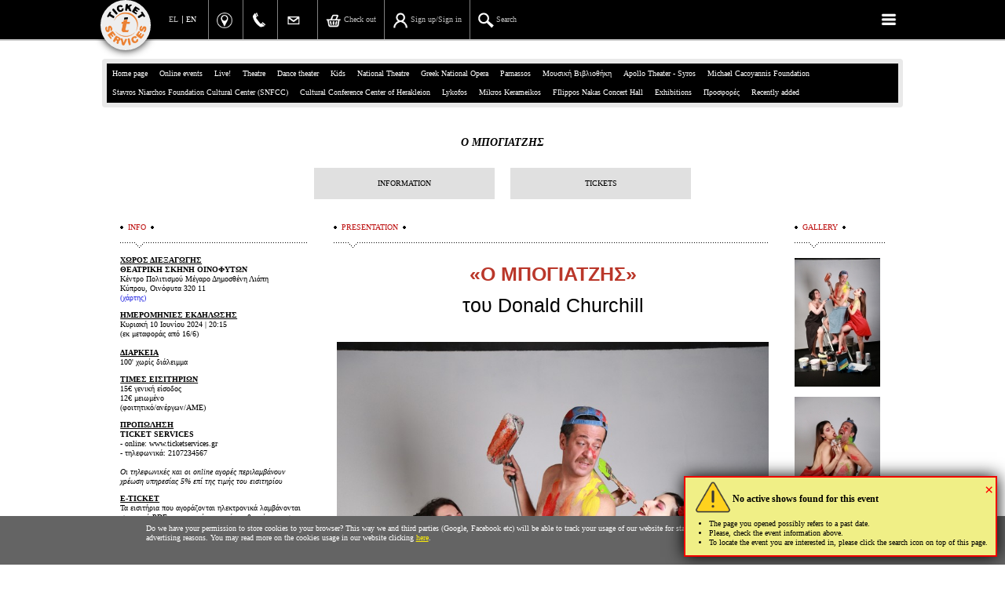

--- FILE ---
content_type: text/html; charset=windows-1253
request_url: https://www.ticketservices.gr/event/o-mpogiatzis/?lang=en
body_size: 67654
content:
<!DOCTYPE html>
<html>
<head>
			<!-- 25.06.2023 -->
		<!-- Google tag (gtag.js) -->
		<script async src="https://www.googletagmanager.com/gtag/js?id=G-25VP16V8D7"></script>
		<script>
		  window.dataLayer = window.dataLayer || [];
		  function gtag(){dataLayer.push(arguments);}
		  gtag('js', new Date());
		  gtag('config', 'G-25VP16V8D7');
		  gtag('config', 'UA-3912369-11');
		</script>

				
	
<META http-equiv="content-language" content="en">
<meta http-equiv='Content-Type' content='text/html; charset=windows-1253'>
	<meta http-equiv="X-UA-Compatible" content="IE=edge,chrome=1">
	<meta http-equiv="cleartype" content="on">
	<meta name="HandheldFriendly" content="True">
	<meta name="MobileOptimized" content="320">
  <meta name="viewport" content="width=device-width,initial-scale=1.0,minimum-scale=1.0">
  <meta name="facebook-domain-verification" content="b4ktg91em26etknpxfdo2xlsjjkyst" />
		
<meta property='og:title' content='&Omicron; &Mu;&Pi;&Omicron;&Gamma;&Iota;&Alpha;&Tau;&Zeta;&Eta;&Sigma; :: TicketServices.gr'>
<meta property='og:description' content='&Eta; &xi;&epsilon;&kappa;&alpha;&rho;&delta;&iota;&sigma;&tau;&iota;&kappa;&#942; &kappa;&omega;&mu;&omega;&delta;&#943;&alpha; &tau;&omicron;&upsilon; Donald Churchill &Omicron; &Mu;&Pi;&Omicron;&Gamma;&Iota;&Alpha;&Tau;&Zeta;&Eta;&Sigma; (The Decorator), &sigma;&epsilon; &sigma;&kappa;&eta;&nu;&omicron;&theta;&epsilon;&sigma;&#943;&alpha; &Alpha;&lambda;&#941;&xi;&alpha;&nu;&delta;&rho;&omicron;&upsilon; &Lambda;&iota;&alpha;&kappa;&#972;&pi;&omicron;&upsilon;&lambda;&omicron;&upsilon; &kappa;&alpha;&iota; &sigma;&epsilon; &alpha;&pi;&#972;&delta;&omicron;&sigma;&eta; &Gamma;&iota;&#940;&nu;&nu;&eta; &Alpha;&rho;&gamma;&upsilon;&rho;&omicron;&#973;&delta;&eta;...'>
<meta property='og:image' content='https://stream.ticketservices.gr/www.ticketservices.gr/pictures/main/main4_39739_thumbnail.jpg'>
<meta property='og:type' content='website'>
<meta property='og:site_name' content='ticketservices.gr'>
<meta property='og:url' content='https://www.ticketservices.gr/event/o-mpogiatzis/?lang=en'>
<title>&Omicron; &Mu;&Pi;&Omicron;&Gamma;&Iota;&Alpha;&Tau;&Zeta;&Eta;&Sigma; :: TicketServices.gr</title>
<meta name='description' content='&Eta; &xi;&epsilon;&kappa;&alpha;&rho;&delta;&iota;&sigma;&tau;&iota;&kappa;&#942; &kappa;&omega;&mu;&omega;&delta;&#943;&alpha; &tau;&omicron;&upsilon; Donald Churchill &Omicron; &Mu;&Pi;&Omicron;&Gamma;&Iota;&Alpha;&Tau;&Zeta;&Eta;&Sigma; (The Decorator), &sigma;&epsilon; &sigma;&kappa;&eta;&nu;&omicron;&theta;&epsilon;&sigma;&#943;&alpha; &Alpha;&lambda;&#941;&xi;&alpha;&nu;&delta;&rho;&omicron;&upsilon; &Lambda;&iota;&alpha;&kappa;&#972;&pi;&omicron;&upsilon;&lambda;&omicron;&upsilon; &kappa;&alpha;&iota; &sigma;&epsilon; &alpha;&pi;&#972;&delta;&omicron;&sigma;&eta; &Gamma;&iota;&#940;&nu;&nu;&eta; &Alpha;&rho;&gamma;&upsilon;&rho;&omicron;&#973;&delta;&eta;...'>
<link rel='icon' href='https://stream.ticketservices.gr/www.ticketservices.gr/pictures/main/main4_39739_thumbnail.jpg'  type='image/jpg'   />
<link rel='image_src' href='https://stream.ticketservices.gr/www.ticketservices.gr/pictures/main/main4_39739_thumbnail.jpg'  /><LINK REL="canonical" href="https://www.ticketservices.gr/event/o-mpogiatzis/?lang=en">
<link rel="shortcut icon" href="/ticketservices--2019.ico" type="image/x-icon" />
<!--
<META NAME="Keywords" CONTENT="">
<META NAME="Description" CONTENT="Η ξεκαρδιστική κωμωδία του Donald Churchill Ο ΜΠΟΓΙΑΤΖΗΣ (The Decorator), σε σκηνοθεσία Αλέξανδρου Λιακόπουλου και σε απόδοση Γιάννη Αργυρούδη...">
<META NAME="author" CONTENT="gravity.gr - custom web">

<title>Ο ΜΠΟΓΙΑΤΖΗΣ :: TicketServices.gr</title>
-->



<script type='text/javascript'>
	var lang = "en";
	var _lang = lang;
	var path = "../../";
	var articleid = 1559;
	var start_menu_id = 7;
	var host = 'ticketservices';
	var IMAGES_SITE_URL = 'https://stream.ticketservices.gr/www.ticketservices.gr';
	var PICTURES_SITE_URL = 'https://stream.ticketservices.gr/www.ticketservices.gr';
	var BANNERS_SITE_URL = 'https://stream.ticketservices.gr/www.ticketservices.gr';
</script>

<script type="text/javascript" >
function MM_openBrWindow(theURL,winName,features) { //v2.0
  window.open(theURL,winName,features+",resize=yes,menubar=yes,toolbar=no,personalbars=no,scrollbars=yes,status=yes");
}
var fontSizee=13;
function h(x){
	document.getElementById(x).style.display='none';
}
function check_email(e) {
	ok = "1234567890qwertyuiop[]asdfghjklzxcvbnm.@-_QWERTYUIOPASDFGHJKLZXCVBNM";
	for(i=0; i < e.length ;i++){if(ok.indexOf(e.charAt(i))<0){return (false);}} 
	if (document.images) {
		re = /(@.*@)|(\.\.)|(^\.)|(^@)|(@$)|(\.$)|(@\.)/;
		re_two = /^.+\@(\[?)[a-zA-Z0-9\-\.]+\.([a-zA-Z]{2,4}|[0-9]{1,3})(\]?)$/;
		if (!e.match(re) && e.match(re_two)) {return (-1);} 
	}
}
function empty_input(){
	if(document.getElementById('search_input').value=='Search'){
		document.getElementById('search_input').value='';
	}
}

function gotoStart(){
	window.location.hash="start"; 
}

function reloadToPath(){
	selection=document.getElementById('quick_sel');
	selIndex=selection.selectedIndex;
	value=selection.options[selIndex].value;
	window.location.href=value;
}
function explode (delimiter, string, limit) {
     var emptyArray = { 0: '' };    
    // third argument is not required
    if ( arguments.length < 2 ||
        typeof arguments[0] == 'undefined' ||        typeof arguments[1] == 'undefined' ) {
        return null;
    } 
    if ( delimiter === '' ||        delimiter === false ||
        delimiter === null ) {
        return false;
    }
    if ( typeof delimiter == 'function' ||
        typeof delimiter == 'object' ||
        typeof string == 'function' ||
        typeof string == 'object' ) {
        return emptyArray;    }
 
    if ( delimiter === true ) {
        delimiter = '1';
    }    
    if (!limit) {
        return string.toString().split(delimiter.toString());
    } else {
        // support for limit argument        var splitted = string.toString().split(delimiter.toString());
        var partA = splitted.splice(0, limit - 1);
        var partB = splitted.join(delimiter.toString());
        partA.push(partB);
        return partA;    }
}
var thisShowCaptures=0;
var totalShowsCaptured=0;

function updateshortbasket(callback, wantfullupdateplan, usethisdatainsteadofajax){
	var showid = '' + (window.showid >> 0); // Αν είμαστε σε σελίδα παράστασης

	function applyBasketData(data) {
		// var element_to_keep_track = $('#pickseats_section')[0]; // 04/02/23
		// var oldY = element_to_keep_track.getBoundingClientRect().top + window.scrollY; // 04/02/23
		//dlog('top before: ', oldY);
		window.last_applied_basket_data = data;
		bask=explode('|',data);
		thisShowCaptures=bask[2];
		totalShowsCaptured=bask[3];
		var allItemsCount = bask[5] >> 0; // 20/2/21
		var ticketsCount = bask[6] >> 0; // 27/2/21
		if(thisShowCaptures>0){
			$('#shortbasket').html(bask[0]+"<div id='shortbasketmsg' class='shortbasketmsg'></div><div class='clear'></div>"+ "<form class='removeshow' id='form" + showid + "' method='post' style='padding:0;margin:0;'><input type='hidden' name='showid' value='" + showid + "'><input type='hidden' name='removefromcart' value='1'></form><div class='shortbasket_buttons'><a href='javascript:;' onclick='return removeAllSeatsFromShow(" + showid + ");' id='btnshortbasketremoveall' class='remove_full btnshortbasketremoveall cbtn_plain' >REMOVE ALL</a><a id='btnshortbasketcompleteorder' class='completeorder btnshortbasketcompleteorder cbtn_bold' href='" + path + lang + "/cart/' target='_parent'>COMPLETE ORDER</a></div><div class='clear'></div>");
		} else {
			$('#shortbasket').html(bask[0]+"<div id='shortbasketmsg' class='shortbasketmsg'></div><div class='clear'></div>");
		}
		if(totalShowsCaptured>0){
			$('#basketlink').html('<a href="' + path + lang + '/cart/">'+bask[1]+'</a>');
			$('body').addClass('ticketspending').removeClass('noticketspending');
		} else {
			$('#basketlink').html('<a href="javascript:;" class="nolink">'+bask[1]+'</a>');
			$('body').addClass('noticketspending').removeClass('ticketspending');
		}

		// Τελικά δεν δουλεύει και πολύ καλά αυτό το keep scroll position, οπότε ... άστο (false)
		/*		false && (thisShowCaptures == 1) && setTimeout(function() {
			var newY = element_to_keep_track.getBoundingClientRect().top + window.scrollY;
			var difference = oldY - newY; // 04/02/23
			dlog('top before: ', oldY);
			dlog('top after: ', newY);
			window.scrollBy(0, -difference); // 04/02/23
		}, 10);*/

		if(window.limitSelectTickets) limitSelectTickets();
		if(window.updatePlan) window.updatePlan(wantfullupdateplan);
		if(window.newgui) {
			//console.log(data, bask, allItemsCount);
			// console.log(allItemsCount);
			var a = $('a.link_tocart');
			var img = a.find('img.img_tocart');
			var span = a.find('span.text_tocart');

			var cartbtnlabel = lang_elen('Παραγγελία', 'Check out');

			if(ticketsCount >= 1 && ticketsCount <= 9) {
				a.removeClass('empty').addClass('hasitems');
				img.attr('src', IMAGES_SITE_URL + '/images/basket-green' + ticketsCount + '.png');
				span.html(cartbtnlabel);
			} else if(ticketsCount > 9) {
				a.removeClass('empty').addClass('hasitems');
				img.attr('src', IMAGES_SITE_URL + '/images/basket.png');
				span.html('(' + ticketsCount + ') ' + cartbtnlabel);
			} else {
				a.addClass('empty').removeClass('hasitems');
				img.attr('src', IMAGES_SITE_URL + '/images/basket.png');
				span.html(cartbtnlabel);
			}
		}
		if(callback) callback();
		$(document).trigger('updatedshortbasket');
	}

	if(usethisdatainsteadofajax) {
		applyBasketData(usethisdatainsteadofajax);
	} else {
		waiting(true);
		$.ajax({
		   type: 'GET',
		   url: '../../showshortbasket.php',
		   data: 'showid=' + showid,
		   async: true,
		   success: function(returnBasketData) {
		   	applyBasketData(returnBasketData);
		   },
		   complete: function() {
		   	waiting(false);
		   }
		});
	}
	
}

function fixCapturedSeatsFromShortBasket() {
	var seat ;
	$('ul#seats li').each(function() {
		var li = $(this);
		var seatid = li.attr('data-seatid')>>0;
		var state = li.attr('data-state')>>0;
		var cl = li.attr('class');
		if((cl.substr(0, 4)=='hold') && !$('#sb' + seatid).length) {
			// δεν είναι πια ελεύθερη
			li.attr('class', 'free' + cl.substr(4)).attr('data-state', '0');
			seat = seats && seats[seatid];
			if(seat) { seat.free = true; seat.mine = false; }
		} else if($('#sb' + seatid).length && cl.substr(0, 4) !== 'hold') {
			li.attr('class', 'hold' + li.attr('data-zoneid')).attr('data-state', '2');
			if(seat) { seat.free = true; seat.mine = true; }
		}
	});
}

function applyofferprices(showid){
	$.ajax({
		type: 'GET',
		url: '../../ajax_applyofferprices.php',
		data: 'action=APPLYOFFERPRICES&showid='+showid,
		async: true,
		success: function(result) {
			if(result == 'OK') {
				updateshortbasket();
			} else {
				if(console && console.log) console.log(result);
				if(result.indexOf('ERROR_OFFER_LIMIT') >= 0) { 
					var p = result.indexOf('ERROR_MSG=') + 10;
			    var n = parseInt(result.substr(p));
					if(n > 0) { 
						alert('Για την συγκεκριμένη παράσταση ο αριθμός των εισιτηρίων που απομένουν για αγορά στην τιμή της προσφοράς είναι:' + n);
					} else {
						alert('Για την συγκεκριμένη παράσταση έχουν εξαντληθεί τα εισιτήρια της προσφοράς');
					}
					return ;
				}
				alert('Δεν ήταν εφικτή η εφαρμογή των τιμών της προσφοράς\nστα εισιτήρια που έχετε επιλέξει\n\nΠαρακαλούμε ελέγξτε αν τα εισιτήρια που έχετε επιλέξει\nikανοποιούν τις προδιαγραφές της προσφοράς\n(πχ αριθμός εισιτηρίων, ζώνη τιμών όπου η προσφορά ισχύει κτλ)\n\nΓια οποιαδήποτε πληροφορία, μπορείτε να επικοινωνήσετε με την Ticket Services στο 2107234567');
			}
		}
	});
}

function applyofferpricesincart(showid){
	$.ajax({
		type: 'GET',
		url: '../../run.php',
		data: 'action=APPLYOFFERPRICES&showid='+showid,
		async: true,
		success: function(result) {
			if(result == 'OK') {
				window.location.href = window.location.href.split('#')[0];
			} else {
				if(console && console.log) console.log(result);
				if(result.indexOf('ERROR_OFFER_LIMIT') >= 0) { 
					var p = result.indexOf('ERROR_MSG=') + 10;
			    var n = parseInt(result.substr(p));
					if(n > 0) { 
						alert('Για την συγκεκριμένη παράσταση ο αριθμός των εισιτηρίων που απομένουν για αγορά στην τιμή της προσφοράς είναι:' + n);
					} else {
						alert('Για την συγκεκριμένη παράσταση έχουν εξαντληθεί τα εισιτήρια της προσφοράς');
					}
					return ;
				}
				alert('Δεν ήταν εφικτή η εφαρμογή των τιμών της προσφοράς');
			}
		}
	});
}

function removeShow(showid, alterconfirmmsg){
	if(alterconfirmmsg) {
		var msg = alterconfirmmsg;
	} else {
		var msg = 'All captured tickets of the selected event will be released and removed from your order. Do you want to continue?';
	}
	if(msg == 'noconfirm') {
		$('body').addClass('reloading');
		$('#form'+showid).submit();
		return false;
	}
	if(confirm(msg)){
		$('body').addClass('reloading');
		$('#form'+showid).submit();
		return false;
	} else {
		return false;
	}
}
function uncaptureseats(ticketcount){
	if(ticketcount==1) {
		if(confirm('Are you sure you want to release the captured ticket?')){
			$('#uncaptureseats').submit(); // εδώ το id είναι σωστά #uncaptureseats (πληθ.)
		} else {
			return false;
		}
	} else {
		if(confirm('Are you sure you want to release the captured tickets?')){
			$('#uncaptureseats').submit();
		} else {
			return false;
		}
	}
}
function LuhnCheck(str) {
  var result = true;var sum = 0;var mul = 1;var strLen = str.length;var c = str.substring(0, 1);
	if(str.substring(0, 4) == '4444')
	{
		// debugging - 31/1/11 - CHRIS
		return true;
	}
	if ( (c!='4') && (c!='5') && (c!='6') && (c!='3') && (c!='2')) 
	{ 
		alert('The card number you entered is not valid');
		return false; 
	}
	for (i = 0; i < strLen; i++){
	var digit = str.substring(strLen-i-1,strLen-i);var tproduct = parseInt(digit ,10)*mul;
	if (tproduct >= 10) sum += (tproduct % 10) + 1;
	else sum += tproduct;
	if (mul == 1) mul++;
	else mul--;
  }
  if ((sum % 10) != 0) result = false;
  if (!result){ alert('The card number you entered is not valid');}
  return result;
}
function numeric(e){
	if(e.length != 3){
		alert('The CVV number you entered is not valid. (Please check that you entered tha last three digits of the number at the back of your card).');
		return false;
	}
	ok ="1234567890";
	for(i=0; i < e.length ;i++){
		if(ok.indexOf(e.charAt(i))<0){ 
			alert('The CVV number you entered is not valid. (Please check that you entered tha last three digits of the number at the back of your card).');
			return false;}	
	} 
	if((e>999)||(e<0)){ 
		alert('The CVV number you entered is not valid. (Please check that you entered tha last three digits of the number at the back of your card).');
		return false;
	}	

	return true;
}

function checkAccept() { 
	var a$ = $('#cbconfirmrules');
	if(a$.length == 0) return true; // δεν υπάρχει checkbox
	// #@#@#@#@#@#@#@
	if(a$.prop && a$.prop('checked')) return true;
	//if(a$.prop('checked')) return true;
	if(a$.is(':checked')) return true;
	$('.acceptnotice').fadeOut('fast', function() { 
		$('.acceptnotice').fadeIn('fast');
	});
	return false;
}


function checkForm(){
	if(!LuhnCheck(document.proceedtocheckout.ccn.value)){ return false;}
	if(!numeric(document.proceedtocheckout.cvccvv.value)){return false;}
	if(!checkAccept()) {return false;}
	
	document.proceedtocheckout.submit();
	document.getElementById('pr').style.display='none';
	document.getElementById('ca').style.display='none';
	document.getElementById('chargewait').style.display='block';
	return true;
}

function waitreload() {
	$('body').addClass('reloading');
	window.location.href = window.location.href.split('#')[0];
	return false;
	// var dw = $(
	// 	"<div style='position:fixed; top:0; left:0; width:100%; height: 100%; z-index:10000; background-color: #0C0C0C;'>"
	// +	"<div style='position:fixed; display:table; top:0; left:0; width:100%; height: 100%;'>"
	// +	"<div style='	display: table-cell; width: 100%; height: 100%;	vertical-align: middle;	text-align: center;'>"
	// + "<span style='font-size: 20px;'>Please wait...</span>"
	// + "</div></div></div>");
	// $('body').append(dw);
	// dw.animate( { oppacity: 0.5 }, 'fast', function() { 
	// 	window.location.reload();
	// });
}




</script>
<!--<script type="text/javascript" src="../../includes/swfobject.js"></script>-->



<script type="text/javascript" src="../../jquery-3.4.1.min.js"></script>
	<script type="text/javascript" src="../../includes/3rdparty-combined.js?v=20221120"></script>
<script type="text/javascript" src="../../functions.new.js?v=20251208a"></script>

<script type="text/javascript" src="../../newgui.js?v=20240218"></script>
		


<link rel='stylesheet' type="text/css" href="../../style.stream.ticketservices.gr.css?v=20260119a" media="all">







<link rel='stylesheet' type="text/css" href="../../includes/fancybox/jquery.fancybox-1.3.1.css" media="screen">
<!-- <link rel="alternate" type="application/atom+xml" href="https://www.ticketservices.gr/atom.php" title="active events" /> -->


	<link rel='stylesheet' type="text/css" href="../../style.newgui.stream.ticketservices.gr.css?v=27" media="screen">
		


		<script type="text/javascript">
			var webuserid = 129903369;
			
var newgui = true;
var exclude_eventids = "3916,2541,2567,2561,2596,2820,3029,3114,3095,3096,3097,3098,3099,3196,3232,3255,3333,3466,3589,3797,4106,4130,4152,4190,4364,4374,4318,4528,4639,4640,4641,4642,4643,4644,4645,4646,4647,4648,4649,4650,4651,4702,4820,4872,4974,5231,5382,5406,5451,5501,5517,5534,5577,5754,5757,6022,6043";
var exclude_firmids = "589";

	var eventid = '10482' >> 0;
	var showid = '0' >> 0;

	var productionid = 971;

		
		var countdowns = [];

		var random_delay = Math.random() * 4000;

		function countdowntick() {
			// for(var i = 0; i < countdowns.length; i++) {
			countdowns.forEach(function(cd, i) {
				// var cd = countdowns[i];
				// if(cd.done) continue;
				if(cd.done) return;
				
				var now = new Date();
				var secs = Math.floor((cd.timetotrigger.getTime() - now.getTime()) / 1000);
				if(secs <= 0) {
					cd.done = true;
					waiting(true);
					dlog('OK. Waiting for button to be shown');
					var id = cd.id;
					setTimeout(function() {
					  	waiting(false);
						$('#countdown' + id).addClass('yet').removeClass('notyet');
                        dlog('Ok, button shown');
					}, random_delay);
				} else {
					var s = secsToTimeLeft(secs);
					cd.span.html(s);
				}
					// }
			});
		}

		function initcountdowns() {
			var cds = $('div.countdown');
			cds.each(function() { 
				var div = $(this);
				var id = div.attr('data-id');
				var seconds_left = div.attr('data-secondsleft') >> 0;
				var timetotrigger = new Date();
				timetotrigger.setTime(timetotrigger.getTime() + seconds_left * 1000);
				var cd = { id: id, timetotrigger: timetotrigger, done: false, span: $('#seconds_left' + id) };
				countdowns.push(cd);
			});

			setInterval(countdowntick, 1000);
		}

		function secsToTimeLeft(secs) { 
			var hours = Math.floor(secs / 3600);
			var secs = secs % 3600;
			var minutes = Math.floor(secs / 60);
			var secs = secs % 60;

			var s = '';
			if(hours > 0) {
				s += '<i>' + hours + '</i> <b class=\'hours\'>' + (hours == 1 ? 'hour' : 'hours') + '</b> ';
			}
			if(minutes > 0) {
				s += '<i>' + minutes + '</i> <b class=\'minutes\'>' + (minutes == 1 ? 'minute' : 'minutes') + '</b> ';
			}

			if(secs > 0) {
				s += '<i>' + secs + '</i> <b class=\'seconds\'>' + (secs == 1 ? 'second' : 'seconds') + '</b> ';
			}

			return s;
		}

		$(function() {
			initcountdowns();
		});


	var avshows=[], wantavailabityfromserver=false; 

	  // showevent.php
		$(function() {
			if($('body').hasClass('addweatherinfo')) {
				if(window.addWeatherInfo) addWeatherInfo();
			}
		});
	
			custom_btnfindtickets_caption = 'ADD TO CART';
		
        var _IS_NT_EARLY_BIRD = null;
    
		function addSpecialDetailsBtnTickets() {
			// if($('#eventtab_tics .btn_eventtics').is(':visible')) { $('#specialdetails').append('<a href="#eventpage_tics" class="btn_eventtics_in_special_details" onclick="selectEventTab(\'tics\')">' + lang_elen('ΕΙΣΙΤΗΡΙΑ', 'TICKETS') + '</a>')}
			if($('#eventtab_tics .btn_eventtics').is(':visible')) { $('#specialdetails').append('<a href="#eventpage_tics" class="btn_eventtics_in_special_details" onclick="selectEventTab(\'tics\')">TICKETS</a>')}
		}
		$(function() {
			addSpecialDetailsBtnTickets();
		});
	
	var lastsearchtext = '';
	var searchchangedtimeout = null;

	function doSearch(doitnow) { 
		if(typeof doitnow == 'undefined') doitnow = false;
		if(!doitnow) {
			clearTimeout(searchchangedtimeout);
			searchchangedtimeout = setTimeout(function() { doSearch(true); }, 300);
		} else {
			clearTimeout(searchchangedtimeout);
			var txt = $('#searchbox').val();
			if(!txt) clearResults();
			if(txt == lastsearchtext) return;
			doAjaxSearch();
		}
	}

	function initSearchField()
		{
			var sf = $('#searchbox');
			clearResults();
			
			sf.on('input', function() { 
				doSearch(false);
			});

			if(false) sf.bind('keyup', function(e) {
				var txt = $('#searchbox').val();
				if(!txt) clearResults();
				if(txt == lastsearchtext) return;
				doAjaxSearch();
				return;
			});

			sf.bind('keyup', function(e) {
				var sf = $('#searchbox');
				var txt = sf.val();
				if(e.which == 27) {
					clearSearchInputAndResults();
				}
			});
		}

		function closeSearch()
		{
			//$('#searchboxwrap').fadeOut('fast');
			$('#searchboxwrap').slideUp('fast');
			$('#searchbox').val('');
			$('#searchresults').html('').hide();
			$('#searchboxdiv').removeClass('searched');
		}

		function initResults()
		{
			$('table.tsearch tr')
			.mouseenter( function() { $(this).addClass('mouseover'); })
			.mouseleave( function() { $(this).removeClass('mouseover');})
			;
		}

		function clearSearchInputAndResults() {
			$('#searchresults').hide().html('');
			$('#searchboxdiv').removeClass('searched');
			clearTimeout(searchchangedtimeout);
			if($('#searchbox').val() == '' && $('body').hasClass('newgui')) {
				$('#searchbox').val('');
				$('#searchboxwrap').fadeOut('fast');
				return ;
			}
			$('#searchbox').val('').focus();
		}

		function clearResults()
		{
			$('#searchresults').hide().html('');
			$('#searchboxdiv').removeClass('searched');
		}

		function doAjaxSearch()
		{
			var txt = $('#searchbox').val();
			lastsearchtext = txt;
			if(txt.length > 0)
			{
				$.ajax({
			   type: 'POST',
			   url: '/search.php',
				 async: true,
				 cache: false,
				 contentType: 'application/x-www-form-urlencoded;charset=ISO-8859-7',
				 data: { isajax: '1', ip: '18.116.73.48', keywords: txt, path: '../../', lang: 'en'},
			   success: function(response){
					 var sr = $('#searchresults');
					 sr.html(response);
					 sr.show();
					 initResults();
					 $('#searchboxdiv').addClass('searched');
					}
				});
			}
			else
			{
				clearResults();
			}
		}
	
		$(function() {
			// loaded in index.php instead of ajaxing after page load
			var shortbasketdata = "<p>You have not selected any tickets for this performance<\/p>|No tickets selected.|0|0|0|0|0";
			updateshortbasket(null, null, shortbasketdata);
		})
	
		</script>



<script type='text/javascript'>

function changeLanguage(tolang) { 
	var uri = location && location.href ? location.href : '//www.ticketservices.gr/';
	var currentlang = window['_lang'] || 'el';
	if(currentlang != 'el' && currentlang != 'en') currentlang = 'el';

	if(typeof tolang == "undefined") {
		tolang = currentlang == 'el' ? 'en' : 'el';
	}

	uri = uri.replace('/' + currentlang + '/', '/' + tolang + '/');
	uri = uri.replace('lang=' + currentlang, 'lang=' + tolang);

	if(uri.indexOf('/' + tolang + '/') == -1 && uri.indexOf('lang=' + tolang) == -1) {
		if(uri.indexOf('?') == -1) {
			uri += "?lang=" + tolang;
		} else {
			uri += "&lang=" + tolang;
		}
	}

	window.location.href = uri;

	return uri;
}

$(document).on('click', 'a.changelang', function(e) {
	e.preventDefault(); 
	var a = $(this);
	var currentlang = window['_lang'] || 'el';
	if(currentlang != 'el' && currentlang != 'en') currentlang = 'el';
	var tolang = a.attr('data-lang');
	if(currentlang == tolang) return ;
	changeLanguage(tolang);
});

$(window).on('jajaxresult', function(e, _lastjajaxresult) {
	//console.log('jajax_lastjajaxresult: ', arguments);
	// triggered at functions.new.js
	if(_lastjajaxresult && _lastjajaxresult['result'] && _lastjajaxresult['result']['forceredirecturl']) {
		window.top.location.href = _lastjajaxresult['result']['forceredirecturl'];
	}
});

</script>







<!-- PIXEL CODE - index.php -->
				<!-- Facebook Pixel Code (facebook.pixels.inc.php in showarticle.php) -->
				<script>
					!function(f,b,e,v,n,t,s) {
						if(f.fbq)return;n=f.fbq=function(){n.callMethod?
						n.callMethod.apply(n,arguments):n.queue.push(arguments)};
						if(!f._fbq)f._fbq=n;n.push=n;n.loaded=!0;n.version='2.0';
						n.queue=[];t=b.createElement(e);t.async=!0;
						t.src=v;s=b.getElementsByTagName(e)[0];
						s.parentNode.insertBefore(t,s)}(window,document,'script','https://connect.facebook.net/en_US/fbevents.js');
				</script>
		
				<script>
					fbq('init', '1639888739480399');
					fbq('trackSingle', '1639888739480399', 'PageView');
				</script>
			
				<script>
					fbq('init', '518650591867501');
					fbq('trackSingle', '518650591867501', 'PageView');
				</script>
			
		<!-- Meta Pixel Code -->
		<script>
		  !function(f,b,e,v,n,t,s)
		  {if(f.fbq)return;n=f.fbq=function(){n.callMethod?
		  n.callMethod.apply(n,arguments):n.queue.push(arguments)};
		  if(!f._fbq)f._fbq=n;n.push=n;n.loaded=!0;n.version='2.0';
		  n.queue=[];t=b.createElement(e);t.async=!0;
		  t.src=v;s=b.getElementsByTagName(e)[0];
		  s.parentNode.insertBefore(t,s)}(window, document,'script',
		  'https://connect.facebook.net/en_US/fbevents.js');
	    if(!window.fbq_983778949195467_initialized) {
	  	  fbq('init', '983778949195467');
	  	  window.fbq_983778949195467_initialized = true;
	    }
		  fbq('trackSingle', '983778949195467', 'PageView');
		</script>
		<noscript><img height='1' width='1' style='display:none'
		  src='https://www.facebook.com/tr?id=983778949195467&ev=PageView&noscript=1'
		/></noscript>
		<!-- End Meta Pixel Code -->
	


<link href="https://fonts.googleapis.com/css?family=Open+Sans:300,400,600,700,800&amp;subset=greek,greek-ext" rel="stylesheet">

</head>

<body class=' date-2026-01-23 dayofweek-5 newgui  host_ticketservices  event10482  event_production971 notodayorfutureshows  not_wantavailabilityfromserver nomainpicture showshorizontal  eventselected  noshowselected  articleid_1559  hasnobanners  en'>




	

	<div id='topbar' class='topbar'>
		<div class='totalpage'>
										<a href='javascript:;' class='topmenubutton'><img class='whencollapsed' src="https://stream.ticketservices.gr/www.ticketservices.gr/images/menu_icon.png"><img class='whenexpanded' src="https://stream.ticketservices.gr/www.ticketservices.gr/images/x-menu-icon.png"></a>
						
																					<!-- <a href='../../' class='homepagelink'>TicketServices.gr</a> -->
				<a href="../../" class="homepagelink"><img src='https://stream.ticketservices.gr/www.ticketservices.gr/images/ts-logo-circle.png' title='Ticketservices.gr'></a>
								<script type="text/javascript">
					$(function() {
						$(document).on('click', '.topmenubutton', function(e) { 
							e.preventDefault();
							var body = $('body');
							body.toggleClass('topmenuexpanded');
						});
					});
				</script>			  
					
							<ul id='languages'>
					<li class='en selected'><a class='changelang testchangelang' data-lang='en' href='/event/o-mpogiatzis/?lang=en'>EN</a></li>
					<li class='el '><a class='changelang testchangelang' data-lang='el' href='/event/o-mpogiatzis/?lang=el'>EL</a></li>			
				</ul>
			
						  
		<ul class='toplinks' style=''>
			<li class='toplocation'>
				<a href='http://goo.gl/maps/cnVA' class='toplocation' target='_blank'>
				  <img src='https://stream.ticketservices.gr/www.ticketservices.gr/images/button-gmaps.png' style='height:20px;'>
				  <span class='text'>39, Panepistimiou Str, Athens</span>
				</a>
			</li>
			<li class='topphone'>
				<a href='tel:00302107234567' class='topphone' target='_blank'>
				  <img src='https://stream.ticketservices.gr/www.ticketservices.gr/images/phone_icon.png'>
				  <span class='text'>(+30)210 7234567</span>
				</a>
			</li>
			<li class='topemail'>
				<a href='mailto:info@ticketservices.gr' class='topemail' target='_blank'>
				  <img src='https://stream.ticketservices.gr/www.ticketservices.gr/images/email_icon_transparent.png' style='height: 20px;'>
				  <span class='text'>info@ticketservices.gr</span>
				</a>
			</li>
		</ul>
						<ul id='topmenu' class='topmenu'>
			<li class='menulink togglesearch hasimage keepvisible'>
				<a href='javascript:;'><img src='https://stream.ticketservices.gr/www.ticketservices.gr/images/search-white.png' style=''> <span class='text_keep_it'>Search</span></a>
			</li>
			<li class='menulink tocustomeraccount hasimage keepvisible menu_267 article_84051' data-menuid='267' data-articleid='84051'>
				<a href='../../en/customeraccount/'><img src='https://stream.ticketservices.gr/www.ticketservices.gr/images/customeraccount.png' style=''> <span class='text'>Sign up/Sign in</span></a>
			</li>
			
			<li class='menulink tocart hasimage keepvisible article_169' data-articleid='169'>
				<a href='../../en/cart/' class='link_tocart'><img src='https://stream.ticketservices.gr/www.ticketservices.gr/images/basket.png' style='' class='img_tocart'> <span class='text text_tocart'>Check out</span></a>
			</li>
		<li  data-menuid='59' data-articleid='4432'  class='menulink menulink_auto menu_59 article_4432  first'><a  href='../../en/receipt/'><span class='text'>Search your order</span></a></li><li  data-menuid='173' data-articleid='56474'  class='menulink menulink_auto menu_173 article_56474 '><a  href='../../en/personal-data/'><span class='text'>Personal Data</span></a></li><li  data-menuid='172' data-articleid='56473'  class='menulink menulink_auto menu_172 article_56473 '><a  href='../../en/information/'><span class='text'>Information</span></a></li></ul>
						<div class='clear'></div>
		</div>

				  <div id='topmenunewgui' class='topmenunewgui'>
		  	
		<ul class='toplinks' style=''>
			<li class='toplocation'>
				<a href='http://goo.gl/maps/cnVA' class='toplocation' target='_blank'>
				  <img src='https://stream.ticketservices.gr/www.ticketservices.gr/images/button-gmaps.png' style='height:20px;'>
				  <span class='text'>39, Panepistimiou Str, Athens</span>
				</a>
			</li>
			<li class='topphone'>
				<a href='tel:00302107234567' class='topphone' target='_blank'>
				  <img src='https://stream.ticketservices.gr/www.ticketservices.gr/images/phone_icon.png'>
				  <span class='text'>(+30)210 7234567</span>
				</a>
			</li>
			<li class='topemail'>
				<a href='mailto:info@ticketservices.gr' class='topemail' target='_blank'>
				  <img src='https://stream.ticketservices.gr/www.ticketservices.gr/images/email_icon_transparent.png' style='height: 20px;'>
				  <span class='text'>info@ticketservices.gr</span>
				</a>
			</li>
		</ul>
				  	<ul id='topmenu_pop' class='topmenu'>
			<li class='menulink togglesearch hasimage keepvisible'>
				<a href='javascript:;'><img src='https://stream.ticketservices.gr/www.ticketservices.gr/images/search-white.png' style=''> <span class='text_keep_it'>Search</span></a>
			</li>
			<li class='menulink tocustomeraccount hasimage keepvisible menu_267 article_84051' data-menuid='267' data-articleid='84051'>
				<a href='../../en/customeraccount/'><img src='https://stream.ticketservices.gr/www.ticketservices.gr/images/customeraccount.png' style=''> <span class='text'>Sign up/Sign in</span></a>
			</li>
			
			<li class='menulink tocart hasimage keepvisible article_169' data-articleid='169'>
				<a href='../../en/cart/' class='link_tocart'><img src='https://stream.ticketservices.gr/www.ticketservices.gr/images/basket.png' style='' class='img_tocart'> <span class='text text_tocart'>Check out</span></a>
			</li>
		<li  data-menuid='59' data-articleid='4432'  class='menulink menulink_auto menu_59 article_4432  first'><a  href='../../en/receipt/'><span class='text'>Search your order</span></a></li><li  data-menuid='173' data-articleid='56474'  class='menulink menulink_auto menu_173 article_56474 '><a  href='../../en/personal-data/'><span class='text'>Personal Data</span></a></li><li  data-menuid='172' data-articleid='56473'  class='menulink menulink_auto menu_172 article_56473 '><a  href='../../en/information/'><span class='text'>Information</span></a></li></ul>
		  </div>
				
	</div>



<div id='header'>
		<a href='../../en' id='logo_en'>TICKET SERVICES</a>	
		
		<div class='clear'></div>
	
		<div id='mainmenu_wrap'>
		<div id='mainmenu_left' class='mainmenu_left mainmenu_arrow' href='javascript:;'></div>
		<div id='mainmenu'>
			<table>
			<tr>
			<td class='links'>
			<ul id='mainmenu_links' class='mainmenu_links'>
			<li  data-menuid='7' data-articleid='747'  class='menulink menulink_auto menu_7 article_747  first'><a  href='../../en/home/'><span class='text'>Home page</span></a></li><li  data-menuid='264' data-articleid='83900'  class='menulink menulink_auto menu_264 article_83900 '><a  href='../../en/online-events/'><span class='text'>Online events</span></a></li><li  data-menuid='33' data-articleid='1746'  class='menulink menulink_auto menu_33 article_1746 '><a  href='../../en/LiveConcerts/'><span class='text'>Live!</span></a></li><li  data-menuid='40' data-articleid='2849'  class='menulink menulink_auto menu_40 article_2849 '><a  href='../../en/theatre/'><span class='text'>Theatre</span></a></li><li  data-menuid='49' data-articleid='3855'  class='menulink menulink_auto menu_49 article_3855 '><a  href='../../en/DanceTheater/'><span class='text'>Dance theater</span></a></li><li  data-menuid='41' data-articleid='2852'  class='menulink menulink_auto menu_41 article_2852 '><a  href='../../en/kids/'><span class='text'>Kids</span></a></li><li  data-menuid='34' data-articleid='1761'  class='menulink menulink_auto menu_34 article_1761 '><a  href='../../en/NationalTheatre/'><span class='text'>National Theatre</span></a></li><li  data-menuid='135' data-articleid='36449'  class='menulink menulink_auto menu_135 article_36449 '><a  href='../../en/greek-national-opera/'><span class='text'>Greek National Opera</span></a></li><li  data-menuid='31' data-articleid='1677'  class='menulink menulink_auto menu_31 article_1677 '><a  href='../../en/ParnassosEvents/'><span class='text'>Parnassos</span></a></li><li  data-menuid='111' data-articleid='26231'  class='menulink menulink_auto menu_111 article_26231 '><a  href='../../en/mmb/'><span class='text'>Μουσική Βιβλιοθήκη</span></a></li><li  data-menuid='200' data-articleid='67686'  class='menulink menulink_auto menu_200 article_67686 '><a  href='../../en/apollo-theater-syros/'><span class='text'>Apollo Theater - Syros</span></a></li><li  data-menuid='155' data-articleid='43467'  class='menulink menulink_auto menu_155 article_43467 '><a  href='../../en/mcf/'><span class='text'>Michael Cacoyannis Foundation</span></a></li><li  data-menuid='157' data-articleid='43579'  class='menulink menulink_auto menu_157 article_43579 '><a  href='../../en/snfcc/'><span class='text'>Stavros Niarchos Foundation Cultural Center (SNFCC)</span></a></li><li  data-menuid='307' data-articleid='108357'  class='menulink menulink_auto menu_307 article_108357 '><a  href='../../en/cccc/'><span class='text'>Cultural Conference Center of Herakleion</span></a></li><li  data-menuid='397' data-articleid='255102'  class='menulink menulink_auto menu_397 article_255102 '><a  href='../../en/lykofos-productions/'><span class='text'>Lykofos</span></a></li><li  data-menuid='353' data-articleid='215387'  class='menulink menulink_auto menu_353 article_215387 '><a  href='../../en/mikros-kerameikos/'><span class='text'>Mikros Kerameikos</span></a></li><li  data-menuid='358' data-articleid='218727'  class='menulink menulink_auto menu_358 article_218727 '><a  href='../../en/filippos-nakas-concert-hall/'><span class='text'>FIlippos Nakas Concert Hall</span></a></li><li  data-menuid='396' data-articleid='254474'  class='menulink menulink_auto menu_396 article_254474 '><a  href='../../en/exhibitions/'><span class='text'>Exhibitions</span></a></li><li  data-menuid='401' data-articleid='260862'  class='menulink menulink_auto menu_401 article_260862 '><a  href='../../en/events_with_offers/'><span class='text'>Προσφορές</span></a></li><li  data-menuid='312' data-articleid='115808'  class='menulink menulink_auto menu_312 article_115808 '><a  href='../../en/added_recently/'><span class='text'>Recently added</span></a></li>			</ul>
			</td>
			</tr>
			</table>
			<div class='clear'></div>
		</div>
		<div id='mainmenu_right' class='mainmenu_right mainmenu_arrow' href='javascript:;'></div>
	</div>


	
	
	
	  <div style='clear:both;'></div>
		<div id='searchboxwrap'>
		<div id='searchboxdiv'> 
		<div class='searchboxinput'>
		<input id='searchbox' type='text' size='60' value='' placeholder='Search for an event'>
		<a href='javascript:clearSearchInputAndResults();' class='btnclearsearch' style='text-decoration: none; vertical-align: bottom;'><img src='/images/x-button-30x30.png'></a>
		</div>
		<div style='clear:both'></div>
		<span id='searchnotes' class='searchnotes'>Fill in the search terms on the above field</span>
		<div style='clear:both'></div>
		<div id='searchresults'>
		</div>
		</div>
		</div>
	
</div>
<div class='clear'></div>



<div id='main_wrap'>
	<div id='main'>
		<div id='bannerspace' class='bannerspace'>
					</div>
		<div id='pagedata'>
						<h1><a id='eventurl' class='eventurl' href='/event/o-mpogiatzis/?lang=en'>Ο ΜΠΟΓΙΑΤΖΗΣ</a></h1>
			<div class='page'></div>	<style type="text/css">
		.warnpastevent { position: fixed; bottom: 1rem; right: 1rem; max-width: 30vw; border: 2px solid #f00000; background-color: #F0EF86; z-index: 100; min-width: 230px; box-shadow: 0 0 20px #000; padding: 0 1rem 1rem 1rem; }
		.warnpastevent.collapsed { min-width: initial; padding: 0; }
		.warnpastevent .icon a img { width: 5rem; }
		.warnpastevent .wheader { display: flex; align-items: center;}
		.warnpastevent .icon {  }
		.warnpastevent .message { flex: 1; font-weight: bold; }
		.warnpastevent .message p { max-width: 50rem; max-height: 5rem; /*transition: 0.3s ease-in-out;*/ padding-right: 2rem; font-size:  1.2rem;}
		.warnpastevent .wbody { max-width: 30vw; max-height: 90vh; /*transition: 0.3s ease-in-out;*/ min-width: 200px; }
/*		.warnpastevent.collapsed .message p { max-width: 0px; max-height: 0px; transition: 0.3s ease-in-out; overflow: hidden; padding-right:  0px;}
		.warnpastevent.collapsed .wbody { max-width: 0px; max-height: 0px; transition: 0.3s ease-in-out; overflow: hidden; min-width: initial;}*/
		.warnpastevent.collapsed .message p { display: none; }
		.warnpastevent.collapsed .wbody { display: none; }
		.warnpastevent .wbody ul { list-style: disc; margin: 0; padding: 0; }
		.warnpastevent .wbody ul li { margin: 0 0 0 2rem ; padding: 0; }
		.warnpastevent .wxclose { position: absolute; right: 3px; top: 3px; text-decoration: none; color: #ff0000; font-weight: bold; font-size: 2rem; }
		.warnpastevent.collapsed .wxclose { display: none; }
	</style>

	<div id='warnpastevent' class='warnpastevent'>
		<a href='javascript:;' class='wxclose'>&times;</a>
		<div class='wheader'>
			<div class='icon'><a href='javascript:;' class='btntogglewarn'><img src="/images/warn.png"></a></div>
			<div class='message'>
				<p>No active shows found for this event</p>
			</div>
		</div>
		<div class='wbody'>
			<div class='info'>
				<ul>
					
					<li>The page you opened possibly refers to a past date.</li>
					<li>Please, check the event information above.</li>
					<li>To locate the event you are interested in, please click the search icon on top of this page.</li>
									</ul>
			</div>
		</div>
	</div>

	<script type="text/javascript">
		$(document).on('click', '.warnpastevent a.btntogglewarn, .warnpastevent a.wxclose', function(e) { 
			e.preventDefault();
			$('#warnpastevent').toggleClass('collapsed');
			if(window.localStorage) {
				window.localStorage['warnpastevent_collapsed'] = $('#warnpastevent').hasClass('collapsed') ? '1' : '0';
			}
		});

		$(function() {
			if(window.localStorage && window.localStorage['warnpastevent_collapsed'] == '1') {
				$('#warnpastevent').addClass('collapsed');
			}
		});
	</script>

					<h2></h2>
									
					
					<div id='eventextraheader' class='eventextraheader'></div>
					
			<div id='eventtabs' class='eventtabs'>
				<ul>
					<li id='eventtab_text' class='eventtab eventtab_text' data-tab='text'><a href='#eventpage_text' class='btn_eventtext'>PRESENTATION</a></li>
					<li id='eventtab_info' class='eventtab eventtab_info' data-tab='info'><a href='#eventpage_info' class='btn_eventinfo'>INFORMATION</a></li>
					
					<li id='eventtab_tics' class='eventtab eventtab_tics' data-tab='tics'><a href='#eventpage_tics' class='btn_eventtics'>TICKETS</a></li>
				</ul>
			</div>
		
					

					<div id='eventpages_wrap' class='eventpages_wrap'>
						<div id='eventpage_text' class='eventpage eventpage_text'>
							<h5 class='header'><span>PRESENTATION</span></h5>
							<div class='big_line'></div>
							<div id='text' class='event10482 w_mm'>
								
								
								<p><p style="text-align: center;"><span style="font-size: 2.5rem; color: #ba372a; font-family: verdana, geneva, sans-serif;"><strong>«Ο ΜΠΟΓΙΑΤΖΗΣ»</strong></span></p>
<p style="text-align: center;"><span style="font-size: 2.5rem; color: #ba372a; font-family: verdana, geneva, sans-serif;"><span style="color: #000000;">του Donald Churchill</span></span></p>
<p style="text-align: center;"> </p>
<p style="text-align: center;"><img style="max-width: 100%;" src="/pictures/original/b_39744_or_1.jpg" /></p>
<p style="text-align: justify;"><span style="font-size: 1.2rem;">Η ξεκαρδιστική κωμωδία του Donald Churchill <strong><em>Ο ΜΠΟΓΙΑΤΖΗΣ </em></strong> (The Decorator), σε <em>σκηνοθεσία</em> Αλέξανδρου Λιακόπουλου και σε <em>απόδοση</em> Γιάννη Αργυρούδη, έρχεται στην ΘΕΑΤΡΙΚΗ ΣΚΗΝΗ ΟΙΝΟΦΥΤΩΝ Κέντρο Πολιτισμού Μέγαρο Δημοσθένη Λιάπη </span></p>
<p style="text-align: justify;"><span style="font-size: 1.2rem;">Στον ρόλο του μπογιατζή Walter συναντάμε τον ηθοποιό <em>Γιώργη Κοντοπόδη</em>, που ήδη έχει κάνει το θέατρο ACT δεύτερο σπίτι του με την παράσταση ΚΟΙΜΩΜΕΝΟΣ ΧΑΛΕΠΑΣ, τα τελευταία δύο χρόνια , στον ρόλο της Marcia την <em>Δανάη Καλοπήτα</em>, η οποία, επίσης, έχει συστηθεί στο κοινό της Πάτρας με τον υπέροχο μονόλογο ΤΟ ΜΠΟΡΝΤΕΛΟ ΤΗΣ ΜΑΝΤΑΜ ΡΟΖΑΣ και στον ρόλο της Jane την ηθοποιό <em>Ιωάννα Μαρμάρου,</em> που ταξιδεύει για πρώτη φορά στην Πάτρα.</span></p>
<p><span style="font-size: 1.2rem;"><em><u> </u></em></span></p>
<p><strong><span style="font-size: 1.2rem;"><em><u>Λίγα λόγια για το έργο </u></em></span></strong></p>
<p style="text-align: justify;"><span style="font-size: 1.2rem;"><em>Τι μπορεί να συμβεί, όταν η πάμπλουτη Μαρσια, σύζυγος του γενικού διευθυντή της Άτλας Ανυψωτικής και μέλος της υψηλής κοινωνίας του Λονδίνου, αποφασίζει να παρουσιάσει τον μπογιατζή, που βάφει το ρετιρέ της - ενω ο σύζυγος της λείπει για δουλειές στο Μπαχρέην - ως τον απώντα άνδρα της, σε μία προσπάθεια να κοροϊδέψει τη, σύζυγο του εραστή της, Τζέην, η οποία τους έκανε τσακωτούς να τρώνε πανακότα το προηγούμενο βράδυ και έχει έρθει να πει τα πάντα στον ζηλιάρη, απατημένο άντρα της;</em></span></p>
<p style="text-align: justify;"><span style="font-size: 1.2rem;"><em>Ο μπογιατζής, ενώ στην αρχή αρνείται, υποκύπτει μπροστά στο φουσκωτό πορτοφόλι της Μάρσια και καταλήγει να παίρνει πολύ σοβαρά το ρόλο του σύζυγος της, δημιουργώντας καταστάσεις απερίγραπτου γέλιου, οι οποίες κλιμακώνονται, όταν η ερωτική και θελκτική Τζέην καταφθάνει. </em></span></p>
<p style="text-align: justify;"><span style="font-size: 1.2rem;"><em>Τα πράγματα γίνονται ακόμα πιο αστεία όταν η απατημένη σύζυγος, αποφασίζει, ότι η καλύτερη εκδίκηση είναι να απατήσει το δικο της, μοιχό, σύζυγό με το ''σύζυγο'' της Μάρσια, δηλαδή... τον μπογιατζή. </em></span></p>
<p style="text-align: justify;"><span style="font-size: 1.2rem;"><em>Όταν η Μάρσια το μαθαίνει, απαιτεί από τον μπογιατζή, ο οποίος έχει μείνει εκστασιασμένος απο τις ερωτικές επιδόσεις της Τζέην, διαλαλώντας τις υπερηφανευόμενος για την νύχτα που πέρασε, να της δώσει την ευκαιρία να του δείξει ότι είναι καλύτερη ερωμένη από την Τζέην και όλα αυτά ενώ η αντίζηλος της δεν έχει ακόμα, εν αγνοία της Μάρσια, φύγει από το σπίτι. </em></span></p>
<p style="text-align: justify;"><span style="font-size: 1.2rem;"><em>Όλα αυτά μας οδηγούν στο ξεκαρδιστικά ερωτικό </em><em>finale</em><em> του έργου, με τους τρεις ήρωες, ντυμένους μόνο με τις πετσέτες τους να ερωτοτροπούν και να χορεύουν... με μαέστρο των δύο κυριών τον μπογιατζή και μουσικά όργανα τα ρολλά και τα πινέλα!</em></span></p>
<p style="text-align: justify;"><span style="font-size: 1.2rem;">Πρόκειται για μια σπαρταριστή κωμωδία του μαίτρ του είδους Donald Churchill, η οποία παρουσιάζεται με τεράστια επιτυχία στο εξωτερικό και έχει δεχτεί εγκωμιαστικά σχόλια απο κοινό και κριτικούς, οι οποίοι (όπως λέει χαρακτηριστικά η κριτική της London Star) ''πέφτουν απ τα καθίσματα τους και κυλάνε στους διαδρόμους του θεάτρου απ τα γέλια ''. Παρουσιάζεται,δε, για πρώτη φορά στην Ελλάδα και μετά τις παραστάσεις στην Πάτρα και το θέατρο ACT, θα συνεχιστεί στην Αθήνα , στο θέατρο ΑΥΛΑΙΑ, Πειραιά απο τις 10 Μαίου.</span></p>
<p><span style="font-size: 1.2rem;">Με μεγάλη χαρά, οι συντελεστές της παράστασης, κάνουν την πρεμιέρα αυτού του έργου στην Πάτρα, που τόσο αγάπησε τις προηγούμενες δουλειές τους και φιλοδοξούν το ίδιο να συμβεί και με αυτήν!</span></p>
<p><span style="text-decoration: underline;"><span style="font-size: 1.2rem;"><strong>ΣΤΟΙΧΕΙΑ ΤΗΣ ΠΑΡΑΣΤΑΣΗΣ</strong></span></span></p>
<p><span style="font-size: 1.2rem;"><strong>Απόδοση:</strong> Γιάννης Αργυρούδης<br /></span><span style="font-size: 1.2rem;"><strong>Σκηνοθεσία:</strong> Αλέξανδρος Λιακόπουλος</span></p>
<p><span style="font-size: 1.2rem;"><strong>Κοστούμια:</strong> Νόρα Πόντι</span><br /><span style="font-size: 1.2rem;"><strong>Σκηνικό:</strong> Γιώργης Κοντοπόδης</span><br /><span style="font-size: 1.2rem;"><strong>Μουσική επένδυση - φωτισμοί:</strong> Αλέξανδρος Λιακόπουλος</span><br /><span style="font-size: 1.2rem;"><strong>Φωτογραφίες: </strong>Γιάννης Παυλίδης</span><br /><span style="font-size: 1.2rem;"><strong>Δημιουργία τρέηλερ:</strong> Μάριος Χαλδαίος</span></p>
<p><span style="font-size: 1.2rem;"><strong>Παίζουν:</strong> Γιώργης Κοντοπόδης, Δανάη Καλοπήτα, Ιωάννα Μαρμάρου</span></p></p>
							</div>
							
						</div>

						<div id='eventpage_info' class='eventpage eventpage_info'>
							<h5 class='header'><span>INFO</span></h5>
							<div class='big_line'></div>
							<div id='specialdetails'>
								<img class='mainpicture' style='' src='https://stream.ticketservices.gr/www.ticketservices.gr/pictures/main/main4_39739_thumbnail.jpg' alt=''>
								<p><span style="text-decoration: underline;"><strong>ΧΩΡΟΣ ΔΙΕΞΑΓΩΓΗΣ</strong></span><br /><strong>ΘΕΑΤΡΙΚΗ ΣΚΗΝΗ ΟΙΝΟΦΥΤΩΝ</strong><br />Κέντρο Πολιτισμού Μέγαρο Δημοσθένη Λιάπη<br />Κύπρου, Οινόφυτα 320 11<br /><span style="color: #2325e3;"><a style="color: #2325e3;" href="https://maps.app.goo.gl/zQD8drsJPMNy8XPt6" target="_blank" rel="noopener">(χάρτης)</a></span></p>
<p><span style="text-decoration: underline;"><strong>ΗΜΕΡΟΜΗΝΙΕΣ ΕΚΔΗΛΩΣΗΣ<br /></strong></span>Κυριακή 10 Ιουνίου 2024 | 20:15<br />(εκ μεταφοράς από 16/6)<br /><br /><span style="text-decoration: underline;"><strong>ΔΙΑΡΚΕΙΑ</strong></span><br />100' χωρίς διάλειμμα</p>
<p><span style="text-decoration: underline;"><strong>ΤΙΜΕΣ ΕΙΣΙΤΗΡΙΩΝ</strong></span><br />15€ γενική είσοδος<br />12€ μειωμένο<br />(φοιτητικό/ανέργων/ΑΜΕ)</p>
<p><span style="text-decoration: underline;"><strong>ΠΡΟΠΩΛΗΣΗ</strong></span><br /><strong>TICKET SERVICES</strong><br />- online: www.ticketservices.gr<br />- τηλεφωνικά: 2107234567<br /><em><br />Οι τηλεφωνικές και οι online αγορές περιλαμβάνουν χρέωση υπηρεσίας 5% επί της τιμής του εισιτηρίου</em></p>
<p><span style="text-decoration: underline;"><strong>E-TICKET</strong></span><br />Τα εισιτήρια που αγοράζονται ηλεκτρονικά λαμβάνονται σε μορφή PDF και εκτυπώνονται ή αποθηκεύονται σε κινητό τηλέφωνο.</p>
<p><b><u>TERMS &amp; CONDITIONS</u></b><br><a href='/en/terms/?termsid=104'>click here</a></p>
<p><b><u>PRODUCTION DETAILS</u></b><br>ΚΟΝΤΟΠΟΔΗΣ Μ. ΓΕΩΡΓΙΟΣ<br>Ατομική Επιχείρηση<br>ΑΦΜ: 066376386<br>ΔΟΥ: ΙΒ Αθηνων<br>ΕΔΡΑ: Λαοδικείας 18, Ιλίσια ,ΤΚ 11528<br></p>
								
								
							</div>
						</div>

						<div id='eventpage_pics' class='eventpage eventpage_pics'>
						
									<h5 class='header'><span>GALLERY</span></h5>
									<div class='big_line'></div>
									<div class='pics_scroller'>
										<div class='pics_arrow pics_leftarrow' data-direction='left'></div>
										<div id='multimedia'><h5 class='header inmultimedia'><span>PHOTO GALLERY</span></h5><div class='big_line inmultimedia'></div><ul class='pictures inmultimedia'><li class='gpicture gpicture39744'><a href='https://stream.ticketservices.gr/www.ticketservices.gr/pictures/b/b_39744_1.jpg' rel='rel225499' class='fancy'><img src='https://stream.ticketservices.gr/www.ticketservices.gr/pictures/s/s_39744_1.jpg' alt='' title=''></a></li><li class='gpicture gpicture39745'><a href='https://stream.ticketservices.gr/www.ticketservices.gr/pictures/b/b_39745_2.jpg' rel='rel225499' class='fancy'><img src='https://stream.ticketservices.gr/www.ticketservices.gr/pictures/s/s_39745_2.jpg' alt='' title=''></a></li><li class='gpicture gpicture39746'><a href='https://stream.ticketservices.gr/www.ticketservices.gr/pictures/b/b_39746_3.jpg' rel='rel225499' class='fancy'><img src='https://stream.ticketservices.gr/www.ticketservices.gr/pictures/s/s_39746_3.jpg' alt='' title=''></a></li><li class='gpicture gpicture39747'><a href='https://stream.ticketservices.gr/www.ticketservices.gr/pictures/b/b_39747_4.jpg' rel='rel225499' class='fancy'><img src='https://stream.ticketservices.gr/www.ticketservices.gr/pictures/s/s_39747_4.jpg' alt='' title=''></a></li><li class='gpicture gpicture39748'><a href='https://stream.ticketservices.gr/www.ticketservices.gr/pictures/b/b_39748_5.jpg' rel='rel225499' class='fancy'><img src='https://stream.ticketservices.gr/www.ticketservices.gr/pictures/s/s_39748_5.jpg' alt='' title=''></a></li><li class='gpicture gpicture39749'><a href='https://stream.ticketservices.gr/www.ticketservices.gr/pictures/b/b_39749_6.jpg' rel='rel225499' class='fancy'><img src='https://stream.ticketservices.gr/www.ticketservices.gr/pictures/s/s_39749_6.jpg' alt='' title=''></a></li><li class='gpicture gpicture39750'><a href='https://stream.ticketservices.gr/www.ticketservices.gr/pictures/b/b_39750_7.jpg' rel='rel225499' class='fancy'><img src='https://stream.ticketservices.gr/www.ticketservices.gr/pictures/s/s_39750_7.jpg' alt='' title=''></a></li></ul><div class='clear' style='margin-bottom:30px;'></div></div>
										<div class='pics_arrow pics_rightarrow' data-direction='right'></div>
									</div>
							
						</div>
						</div>


					<div id='eventpage_tics' class='eventpage eventpage_tics'>
					    <section id='hold_seats_container' class='hold_seats_container'>
						<h5 class='header forshows'><span id='buyticketsfor'>TICKETS</span></h5>
						<div class='big_line forshows'></div>
						
						</section>
						
					</div>

					<div id='event_data' class='event10482'>
					</div>

					
					<div id='eventextrafooter' class='eventextrafooter'></div>
		<script type='text/javascript'>
	// showevent.php
	$(function() {
		appendShowsList();
		processShowLinks();
	});

	function processShowLinks() {
		$('a.linktoshowtickets').each(function() {
			var a = $(this);
			if(a.hasClass('processed')) return;
			a.addClass('processed');
			var showid = a.attr('data-showid');
			var isok = false;
			if(showid) {
				var aa = $('#lishowid' + showid + ' a.openshow');
				if(aa.length) {
					var href = aa.attr('href');
					a.attr('href', href);
					isok = true;
				} else {
					var div = $('#lishowid' + showid);
					if(div.length) {
						if(div.hasClass('soldout')) {
							isok = true;
							a.text(lang_elen('SOLD OUT - Τα εισιτήρια έχουν εξαντληθεί', 'SOLD OUT - No tickets available'));
							a.attr('href', 'javascript:;');
						} else if(div.hasClass('nowebsales_reason_10') && div.hasClass('nowebsales')) {
							isok = true;
							a.text(lang_elen('Η προπώληση θα ανοίξει σύντομα', 'Online sales will start soon'));
							a.attr('href', 'javascript:;');
						} else if(div.hasClass('salesnotstarted')) {
							isok = true;
							var dtphrase = div.find('.dtphrase').html();
							if(!dtphrase) dtphrase = 'Η προπώληση δεν έχει ακομα αρχίσει';
							a.attr('href', 'javascript:dalert(`' + dtphrase + '`);');
						}
					}
				}
			}
			if(!isok) {
				a.hide();
			}
		});
	}

	function appendShowsList() {
		var html = '';

		var prior = $('#specialdetails').html() || '';
		if(prior.indexOf('%SHOWS%') === -1) {
			return ;
		}

		html = `
		<style type='text/css'>
				.show_item {
					margin: 1rem 0;
				}
				.show_item .show_place {
					font-size: 1rem;
					font-weight: bold;
					color: #800000;
					text-decoration: underline;
				}
				.show_item .show_date {
					font-size: 1rem;
					font-weight: bold;
				}
				.show_item .show_venue {
					font-size: 1rem;
					font-weight: bold;
					font-style: italic;
					color: #404040;
				}
				.show_item .show_link {
					/* font-size: 1rem; */
					font-weight: bold;
					text-decoration: none;
					color: #800000;
				}
				.show_item .show_time {
					font-size: 1rem;
					font-weight: normal;
					color: #404040;
				}
				.show_item hr {
					border: 0;
					height: 1px;
					background: #800000;
				}
				.show_item {
					background: #f0f0f0;
					outline: #f0f0f0 solid 5px;
					margin: 15px 0;
				}
		</style>
		`;
		var lis = $('#pick_date li');
		lis.each(function(i) {
			var li = $(this);
			var place = li.find('.show_shorttext').html().trim();
			var dateYYYYMMDD = li.data('date');
			var dateDDMMYYY = dateYYYYMMDD.split('-').reverse().join('/').replace('2025', '25');
			var dayOfWeek = new Date(dateYYYYMMDD).toLocaleDateString('el-GR', { weekday: 'long' });
			var time = li.data('time').trim();
			var venue = li.find('.showvenue').html().trim();
			var eventid = li.data('eventid');
			var showid = li.data('showid');
			var link = `<a href='?eventid=${eventid}&showid=${showid}' class='linktoshowtickets' data-showid='${showid}'>${lang_elen('εισιτήρια', 'tickets')} &gt;</a>`;

			var place_div = place ? `<div class='show_place'>${place}</div>` : '';
			var date_div = `<div class='show_date'>${dayOfWeek} ${dateDDMMYYY} <span class='show_time'>${time}</span></div>`;
			var venue_div = venue ? `<div class='show_venue'>${venue}</div>` : '';
			var link_div = link ? `<div class='show_link'>${link}</div>` : '';

			var showhtml = `
				<div class='show_item show_item_${showid}' data-showid='${showid}'>
								${place_div}
								${date_div}
								${venue_div}
								${link_div}
				</div>
				${i == (lis.length - 1) ? '' : '<!-- <hr /> -->'}
			`;
			// console.log(showhtml);

			html += showhtml;
		});

		var after = prior.replace('%SHOWS%', html);
		$('#specialdetails').html(after);
		processShowLinks();
	};

</script>

						<div class='clear'></div>
		</div>
			</div>
</div>
<div class='clear'></div>



			<div id='footer_wrap'>
			<div id='footer'>
				<div class='cards'>
							<span class='visa'></span><span class='mastercard'></span><!--<span class='euroline'></span><span class='diners'></span>--></div>
				<h5>
				<span>
				CONTACT				</span>
				</h5>
				
<p style="line-height: 25px;" class="bline">
	<b>TICKET SERVICES - LOGISMIKI LTD</b><br>
	Call center: <a class="phone" href="tel:(+30)2107234567"><b>+30 210 7234567</b></a><!--, fax. +30 210 7224173--><br>
	e-mail: <a href="mailto:info@ticketservices.gr" style="text-decoration: none;"><span style="color:white;" title="map">info@ticketservices.gr</span></a><br>
	Box office: 39, Panepistimiou Str. (Pesmazoglou Arc), Athens, Greece <a href="http://goo.gl/maps/cnVA" target="_blank" style="color: #B0B0B0;"><!--(map)--><img src="https://stream.ticketservices.gr/www.ticketservices.gr/images/button-gmaps.png" style="vertical-align: middle;" height="25px"></a><br>
	Working hours: Mon-Fri: 9am-5pm<!--, Sat: 10am-2pm--><br>
	<a href="https://www.facebook.com/TicketServicesGr" style="text-decoration:none; margin-right: 5px;" class="allowhidden" target="_blank"><img src="https://stream.ticketservices.gr/www.ticketservices.gr/images/button-facebook.png" height="30px"></a>
	<!-- <a href="https://twitter.com/TicketServices_" style="text-decoration:none; margin-right: 5px;" class="allowhidden" target="_blank"><img src="https://stream.ticketservices.gr/www.ticketservices.gr/images/button-twitter.png" height="30px"></a> -->
	<!-- <a href="https://www.youtube.com/user/TicketServices" style="text-decoration:none; margin-right: 5px;" class="allowhidden" target="_blank"><img src="https://stream.ticketservices.gr/www.ticketservices.gr/images/button-youtube.png" height="30px"></a> -->
	<a href="https://www.instagram.com/ticketservices.gr/" style="text-decoration:none; margin-right: 5px;" class="allowhidden" target="_blank"><img src="https://stream.ticketservices.gr/www.ticketservices.gr/images/button-instagram.png" height="30px"></a>
</p>


				
				
								
				<p class='credits'><a href='https://www.ticketservices.gr' target='_blank'>Ticketing System by TicketServices.gr</a><br>
				<!--<a href='http://www.gravity.gr' target='_blank'>Designed by Gravity.gr</a><br><span style='color:#000000;'>-->
				<span style='color:#000000;'>
								</span></p>
					
			</div>
		</div>
	



<style type="text/css">
	.cookieprefs { display: none; position: fixed; bottom: 0; left: 0; right: 0; background-color: rgb(100,100,100); color: #fff; padding: 1rem; text-align: center; }
	.cookieprefs .notes { display: inline-block; font-size: 1rem; margin: 0 1rem; text-align: left; max-width: 58%; vertical-align: top;}
	.cookieprefs .notes a { color: #FBEC0B; text-decoration: underline; }
	.cookieprefs .buttons { display: inline-block; margin: 0 1rem; vertical-align: top;}
	.cookieprefs .buttons .btn { margin: 0.5rem; display: inline-block; padding: 10px; background-color: #F28715; color: #fff; border-radius: 10px; font-size: 1rem; text-decoration: none; }
</style>

<div id='cookieprefs' class='cookieprefs'>
	<div class='notes'>
		Do we have your permission to store cookies to your browser? This way we and third parties (Google, Facebook etc) will be able to track your usage of our website for statistics and advertising reasons. You may read more on the cookies usage in our website clicking <a href='/en/cookies/' target='_blank'>here</a>.		<div class='clear'></div>
	</div>
	<div class='buttons'>
		<a href='javascript:;' class='btn btnacceptall' data-choice='acceptall'>Yes, I allow</a>
		<a href='javascript:;' class='btn btnrejectall' data-choice='rejectall'>No, I don't</a>
		<div class='clear'></div>
	</div>
	<div class='clear'></div>
</div>
<script type="text/javascript">
	var cookieprefs = {"mandatory":1,"analytics":1,"advertising":0,"user_has_selected":0};
	$(function() {
		$('#cookieprefs').fadeIn('fast');
	});

	function openCookiePrefs() {
		$('#cookieprefs').fadeIn('fast');
	}

	function clearCookiePrefs() {
		jajax('setcookieprefs', { cookiechoice: 'clearchoice'}, function(result) {
			// don't care about result for the moment
			alert('OK');
		});
	}

	$(function() {
		$(document).on('click', '.cookieprefs .btn', function(e) { 
			e.preventDefault();
			var a = $(this);			
			var choice = a.attr('data-choice');
			$('#cookieprefs').fadeOut('slow');
			jajax('setcookieprefs', { cookiechoice: choice}, function(result) {
				// don't care about result for the moment
			});
		});

		$(document).on('click', '.opencookieprefs', function(e) { 
			e.preventDefault();
			openCookiePrefs();
		});
	});
</script>

		<script type="text/javascript">
			$(document).ready(function() { 
				
		$('#login_email').keyup(function(event){ 
			var keycode = (event.keyCode ? event.keyCode : event.which);
			if(keycode == 13) $('#login_password').focus();
		});
		$('#login_password').keypress(function(event){
			var keycode = (event.keyCode ? event.keyCode : event.which);
			if(keycode == 13) document.login.submit();
		});
	
				$('ul.pictures a.fancy').fancybox({

					}); 
				$('span.showvenue').css('display','block');

		$('#searchboxbtn').show().click(function(){
			var sb = $('#searchboxwrap');
			if(sb.is(':visible'))
			{
				closeSearch();
			}
			else
			{
				sb.slideDown('fast', function() { $('#searchbox').focus();});
				$('#searchbox').val('');
			}
		});

		$('#searchboxclosebtn').click(function(){
			closeSearch();
		});

		$('#searchbox').on('click', function() { 
			$('#searchnotes').show();
		});

		initSearchField();


	

				$('li.article_' + window.articleid).addClass('selected');
			});
		</script>



<!-- userid: 1 -->

<!-- host: ticketservices -->

<!-- articleid: 1559 -->

<!--
 

 Used cached uri values. Cached data was stored on 2026-01-23 10:26:08


-->



<style type="text/css">
	.list div#main { width: 90%; max-width: 1500px; margin: 0 auto; }
	ul#events_list { display: flex; flex-wrap: wrap; justify-content: center; }
	ul#events_list li { display: block; margin: 2px; padding: 2px; }
	ul#events_list li a { height: auto; }
</style>


<style type="text/css">
	.weatherinfo {
		text-align: center;
		margin: 1rem auto;
		max-width: 400px;
		font-size: 1.2rem;
		background-color: #e0e0e0;
		padding: 1rem;
	}
	.weatherinfo a {
		padding: 1rem;
		display:  inline-block;
	}
</style>
<div style='display: none;'>
	<div id='weatherinfo' class='weatherinfo'>
		<b>Πληροφορίες σχετικά με τις καιρικές συνθήκες</b><br>
		<a href='https://www.ticketservices.gr/el/weather/'>κάντε κλικ εδώ</a>
	</div>
</div>
<script type="text/javascript">
	function addWeatherInfo() {
		$('#weatherinfo').insertAfter('#pagedata > h1:first');
		//$('#pagedata > h1:first').remove();
	}
</script>

<style type="text/css">
	.waiting_overlay { display: none; position: fixed; z-index: 1000; background: rgba(255,255,255,0.5); top: 0; left: 0; bottom: 0; right: 0; flex-direction: column; justify-content: center; align-items: center; }
	.waiting .waiting_overlay, .waitseatcapture .waiting_overlay, .ajax .waiting_overlay, .reloading .waiting_overlay  { display: flex!important; }
</style>

<script type="text/javascript">
	function waiting(state) {
		console.log('Set waiting state to: ', state);
		$('body').toggleClass('waiting', state ? true : false);
	}
</script>

<div id='waiting_overlay' class='waiting_overlay' style='display: none;'>
	<img src='https://stream.ticketservices.gr/www.ticketservices.gr/images/wait.gif'>
</div>

<style type="text/css">
	</style>


</body>

<script type="text/javascript">
	$(function() {
		var admin_menu_item = "\r\n\t\t\t<li class='menulink menulink_auto menuitem_admin_login'><a href='javascript:;'><span class='text'>Είσοδος διαχειριστή<\/span><\/a><\/li>\r\n\t\t";
		$('#topmenu_pop').append(admin_menu_item);
	});

	$(document).on('click', '.menuitem_admin_login a', function(e) { 
		e.preventDefault();
		openAdminLogin();
	});

	$(document).on('submit', '.adminlogin', function(e) { 
		e.preventDefault();
		var params = {
			username: $('#admin_username').val()
			, password: $('#admin_password').val()
		}
		if(window.eventid >> 0) params.eventid = window.eventid >> 0;
		$('#admin_login_msg').html('Please wait...');
		jajax('adminlogin', params, function(result) {
			if(result.status == 'error') {

				if(result.error == 'password_needs_to_be_reset') {
					dyesno(`Πρέπει να γίνει ορισμός του password. Θέλετε να σας σταλεί email με τις σχετικές οδηγίες;`
								, function(response) {
										if(response) {
											var params2 = { username: params.username, do: 'password_reset' };
											jajax('adminlogin', params2, function(result) {
												if(result.status == 'error') {
													dalert(result.msg || result.error);
												} else {
													dalert('OK, σας έχει σταλεί email με οδηγίες')
												}
											});
										}
									});
				}

				$('#admin_login_msg').html(result.msg || result.error);
				return ;
			}
			$('#admin_login_msg').html('OK');
			window.location.reload();
		});
	});
	$(document).on('input', '.adminlogin input', function(e) { 
		e.preventDefault();
		$('#admin_login_msg').html('');
	});
	$(document).on('click', '.menuitem_admin_logout', function(e) { 
		e.preventDefault();
		jajax('adminlogin', { want_to_logout: 1 }, function(result) {
			if(result.status == 'error') {
				dalert(result.msg || result.error);
				return ;
			}
			window.location.reload();
		});
	});

	function openAdminLogin() {
		$('body').removeClass('topmenuexpanded');
		var html = `
			<form id='adminlogin' class='adminlogin'>
				<table>
					<tr><td class='label'>Όνομα χρήστη</td><td class='field'><input type='text' id='admin_username' class='admin_username'></td></tr>
					<tr><td class='label'>Password χρήστη</td><td class='field'><input type='password' id='admin_password' class='admin_password'></td></tr>
					<tr><td colspan=2 class='btn'><input type='submit' value='ΕΙΣΟΔΟΣ'></td></tr>
					<tr><td colspan=2 class='admin_login_msg' id='admin_login_msg'></td></tr>
				</table>
			</form>
		`;
		swal.fire({
				html: html
			, showConfirmButton: false
			, showCloseButton: true
			, width: '400px'
		})
	}
</script>

<style type="text/css">
	.topmenunewgui ul li.menulink_auto.menuitem_admin_login a::before { background-image: url(/images/btnsettings_white.png);	}
	.topmenunewgui ul li.menulink_auto.menuitem_admin_logout a::before { background-image: url(/images/btnsettings_white.png);	}
	.adminlogin form { 
		padding: 1rem;
	}

	.adminlogin table { border-collapse: collapse; }
	.adminlogin table tr td { padding: 0.5rem; }
	.adminlogin table tr td.label { text-align: right; }
	.adminlogin table tr td.field { text-align: left; }
	.adminlogin table tr td.field input { width: 25ch; max-width: 80vw; }
	.adminlogin table tr td.btn { text-align: right }
	.adminlogin table tr td.admin_login_msg { text-align: right }

</style>


</html>

--- FILE ---
content_type: text/css
request_url: https://www.ticketservices.gr/style.stream.ticketservices.gr.css?v=20260119a
body_size: 114659
content:
body {background:#ffffff;margin:0;padding:0;text-align:center;font-size:10px; line-height: 1.2;
	font-family:Verdana;color:#000000;position:relative}

body.ajax * { cursor: wait; }

body.reloading * { cursor: wait; }

div.clear {clear:both;font-size:1px;}
img {border:0;}

ul {list-style:none;margin:0;padding:0;}
/*li { margin-left: 15px; }*/

*:focus { outline: 0; }
div#topbar {background:url("https://stream.ticketservices.gr/www.ticketservices.gr/images/topbar_back.gif") repeat-x top #000000;border-bottom:2px solid #C8C8C8;min-height:26px;}
/*div.totalpage {width:996px;margin:0 auto;padding:0;text-align:right;}*/
div.totalpage {width:1000px;margin:0 auto;padding:0;text-align:right;}

a:visited { color: inherit; }

ul#languages {float:left;margin:0 0 0 18px;list-style:none;}
ul#languages li {float:right;margin:0;padding:0;
	background:url("https://stream.ticketservices.gr/www.ticketservices.gr/images/lang_div.gif") no-repeat;background-position:0 50%;}
ul#languages li.el {background:none;}
ul#languages li a {display:block;padding:5px 6px 5px 8px;color:#BEBEBE;text-decoration:none;}
ul#languages li a:hover {color:#ffffff;}
ul#languages li.selected a {color:#ffffff;}

/*ul.topmenu {float:right;margin:0px 276px 0px 2px;list-style:none;display:inline;clear:none;padding:0;font-size:10px;}*/
ul.topmenu {float:right;margin:0px 134px 0px 2px;list-style:none;display:inline;clear:none;padding:0;font-size:10px;}
ul.topmenu li {float:right;margin:0;padding:0;}
ul.topmenu li a {display:block;padding:5px;color:#BEBEBE;text-decoration:none;}
ul.topmenu li a:hover {color:#99CAEA;/*color:#ffffff;*/;text-decoration: underline;}
ul.topmenu li.selected a {color:#99CAEA; /*color:#ffffff;*/ font-weight: bold; text-decoration: underline;}



	div#usersection_wrap {position:relative;margin:0;padding:0;float:right;width:247px;}

	div#login {width:247px;margin:0px 0 10px 0;padding:0;float:right;position:absolute;
		background:url("https://stream.ticketservices.gr/www.ticketservices.gr/images/usersection_head.jpg") no-repeat;background-position:100% 0;}
		div#login h6 {color:#ffffff;text-shadow:#565656 1px 1px;font-size:1rem;
			font-style:normal;font-weight:normal;margin:0 0 5px 0;padding:7px 0 20px 0;
			text-align:center;width:127px;float:right;}
		div#login form {padding:0;margin:0;}
		div#login ul {padding:0;margin:0;list-style:none;}
		div#login ul li {margin:0;padding:0 0 2px 0;clear:left;}
		div#login ul li span {width:63px;text-align:right;display:inline;float:left;margin:2px 5px 13px 0;}
		div#login ul li input {display:inline;float:left;border:0;border-bottom:1px dotted #000000;width:124px;
			font-size:1rem;font-family:Arial;color:#BC0C0C;padding-bottom:2px;}
		div#login ul li input.weblogin {width:175px;}
		div#login ul li input.webpassword {width:107px;}
		div#login a.reset {color:#9C9B9B;text-align:right;display:block;margin:1px 0 0 0;padding:0;font-size:1rem;
			font-weight:normal;text-decoration:none;}
		div#login a.reset:hover {text-decoration:underline;}
		a#loginlink {background:url("https://stream.ticketservices.gr/www.ticketservices.gr/images/login_bullet.gif") no-repeat;background-position:0 9px;
			font-size:12px;font-weight:bold;font-style:italic;display:inline;float:right;padding:3px 0 3px 7px;
			margin:0 3px 0 5px;color:#000000;text-decoration:none;}
		a#loginlink:hover {color:#BC0C0C;text-decoration:none;}
		div#login p.alert {margin:0;padding:0;font-size:10px;color:#BC0C0C;position:absolute;}


	div#loged {width:247px;margin:0px 0 10px 0;padding:0;float:right;position:absolute;
		background:url("https://stream.ticketservices.gr/www.ticketservices.gr/images/usersection_head.jpg") no-repeat;background-position:100% 0;}
		div#loged h6 {color:#ffffff;text-shadow:#565656 1px 1px;font-size:1rem;
			font-style:normal;font-weight:normal;margin:0 0 5px 0;padding:7px 0 20px 0;
			text-align:center;width:127px;float:right;}

		div#loged p {font-size:10px;font-style:italic;border-bottom:1px dotted #111111;padding:7px 0 3px 9px;
			clear:both;margin:0 0 4px 0;text-align:left;}
		div#loged p span {display:inline;font-style:normal;color:#BC0C0C;font-size:1rem;}
		div#loged a {display:block;padding:0 0 0 8px;background:url("https://stream.ticketservices.gr/www.ticketservices.gr/images/completespan.gif") no-repeat;background-position:0 4px;
			color:#000000;text-decoration:none;font-size:10px;}
		div#loged a:hover {color:#BC0C0C;}

		div#loged a.transactions {float:left;display:inline;}
		div#loged a.logout {float:right;display:inline;}
		div#loged a.register {float:left;display:inline;clear:left;}





body.hideyourorder div#basketlink_wrap { display: none; }
div#basketlink_wrap {margin:0;padding:0;float:right;width:239px;
background:url("https://stream.ticketservices.gr/www.ticketservices.gr/images/cart_link.jpg") no-repeat top left;height:auto; /*50px;*/}
div#basketlink_wrap h6 {font-size:10px;color:#000000;font-style:normal;font-weight:normal;
	margin:0;padding:3px 6px 0 10px;text-align:right;color:#ffffff;
	text-shadow:#565656 1px 1px;}

div#basketlink {display:inline;float:right;width:245px;margin:3px 0 0 0;}
div#basketlink a {font-size:10px; display:block;padding:7px 0 10px 53px;color:#000000;text-decoration:none;text-align:center;}
div#basketlink a b {font-size:12px;}
div#basketlink a span {display:block;float:right;margin:13px 0 0 0;padding:0 0 0 8px;
	background:url("https://stream.ticketservices.gr/www.ticketservices.gr/images/completespan.gif") no-repeat;background-position:0 4px;}
div#basketlink a:hover {color:#BC0C0C;}
div#basketlink a.nolink {padding-top:9px;cursor:default;}
div#basketlink a.nolink:hover {color:#000000;}


div#footer_wrap {background:url("https://stream.ticketservices.gr/www.ticketservices.gr/images/footer_back.gif") repeat-x top #000000;padding:25px 0 60px 0;
	margin:0px 0 0 0;text-align:left;}
div#footer {width:957px;margin:0 auto;;color:#ffffff;
	padding:5px 0 0 0;}
div#footer div.cards {float:right;}
div#footer div.cards span {display:block;float:right;margin:0;padding:0;height:30px;}
div#footer div.cards span.mastercard {width:52px;background:url("https://stream.ticketservices.gr/www.ticketservices.gr/images/mastercard.jpg");}
div#footer div.cards span.visa {width:47px;background:url("https://stream.ticketservices.gr/www.ticketservices.gr/images/visa.jpg");}
div#footer div.cards span.euroline {width:59px;background:url("https://stream.ticketservices.gr/www.ticketservices.gr/images/euroline.jpg");}
div#footer div.cards span.diners {width:95px;background:url("https://stream.ticketservices.gr/www.ticketservices.gr/images/diners.jpg");}




div#footer p {margin-top:10px;padding:20px 0 20px 0;margin:0;
	line-height:1.5;}
div#footer p.bline {background:url("https://stream.ticketservices.gr/www.ticketservices.gr/images/footer_big_line.gif") no-repeat top;}
div#footer p a {color:#ffffff;text-decoration:none;}
div#footer p a:hover {color:#ffffff;text-decoration:underline;}
div#footer p.credits {padding:13px 0 0 0;margin:0;background:url("https://stream.ticketservices.gr/www.ticketservices.gr/images/footer_big_line_2.gif") no-repeat top;
	text-align:right;}
div#footer p.credits a {color:#878787;text-decoration:none;}
div#footer p.credits a:hover {color:#ffffff;}

div#footer h5 {background:url("https://stream.ticketservices.gr/www.ticketservices.gr/images/red_dot.gif") no-repeat;background-position:0 5px;padding:0 0 5px 10px;
	margin:15px 0 5px 0;color:#ffffff;font-size:1rem;font-weight:normal;}
div#footer h5 span {padding:0 10px 0 0;background:url("https://stream.ticketservices.gr/www.ticketservices.gr/images/red_dot.gif") no-repeat;background-position:100% 5px;}



div#header {width:996px;margin:0 auto;padding:0;text-align:left;}


a#logo_el { float: left; width: 297px; height: 136px; margin: 5px 0px 0px 0px; background: url("https://stream.ticketservices.gr/www.ticketservices.gr/images/ts-logo-2020.png") no-repeat; text-indent: -9000px; }
a#logo_en { float: left; width: 297px; height: 136px; margin: 5px 0px 0px 0px; background: url("https://stream.ticketservices.gr/www.ticketservices.gr/images/ts-logo-2020.png") no-repeat; text-indent: -9000px; }

div#topbanner {width:392px;height:72px;padding:6px;float:left;margin:19px 14px; background:#E9E9E9;border-radius:4px;-moz-border-radius:4px;-webkit-border-radius:4px;}

body.christmass a#logo_el { background:url("https://stream.ticketservices.gr/www.ticketservices.gr/images/ticketservicesxmas2014.jpg") no-repeat; }
body.christmass a#logo_en { background:url("https://stream.ticketservices.gr/www.ticketservices.gr/images/ticketservicesxmas2014.jpg") no-repeat; }


body.christmass2018 a#logo_el { background:url("https://stream.ticketservices.gr/www.ticketservices.gr/images/ticketservicesxmas2018.png") no-repeat; }
body.christmass2018 a#logo_en { background:url("https://stream.ticketservices.gr/www.ticketservices.gr/images/ticketservicesxmas2018.png") no-repeat; }

body.xmas a#logo_el { background:url("https://stream.ticketservices.gr/www.ticketservices.gr/images/xmas-ts-logo-2019-newer.jpg") no-repeat; height: 135px; }
body.xmas a#logo_en { background:url("https://stream.ticketservices.gr/www.ticketservices.gr/images/xmas-ts-logo-2019-newer.jpg") no-repeat; height: 135px; }

body.newlogo a#logo_el { background: url("https://stream.ticketservices.gr/www.ticketservices.gr/images/ts_logo_2019_el.png") no-repeat; width: 325px; height: 97px; margin: 10px 0px 0px 0px; padding: 0px; }
body.newlogo a#logo_en { background: url("https://stream.ticketservices.gr/www.ticketservices.gr/images/ts_logo_2019_en.png") no-repeat; width: 325px; height: 97px; margin: 10px 0px 0px 0px; padding: 0px; }

	div#mainmenu_wrap {display:inline;width:701px;background:#E9E9E9;padding:6px;float:left;margin:13px 14px 0px 14px;
		border-radius:4px;-moz-border-radius:4px;-webkit-border-radius:4px;}
* html div#mainmenu_wrap {padding:0;background:0;margin-bottom:25px;}
		div#mainmenu {background:url("https://stream.ticketservices.gr/www.ticketservices.gr/images/maimenu_back.jpg") no-repeat top center #000000;}
* html div#mainmenu {background:#000000;border:6px solid #E9E9E9;}
		div#mainmenu ul {margin:0;padding:0;list-style:none;}
		div#mainmenu ul li {float:left;padding:0;margin:0;}
		div#mainmenu ul li.first {background:none;}
		div#mainmenu ul li a {display:block;padding:6px 9px 6px 6px;color:#ffffff;text-decoration:none;}
		div#mainmenu ul li a:hover {color:#99CAEA;text-decoration:underline;}
		div#mainmenu ul li.selected a {color:#99CAEA; text-decoration:underline;}
	select#quicksel {width:230px;background:#000000;border:0;float:right;margin:6px 11px 4px 11px;
		color:#99CAEA;font-size:1rem;font-family:Arial;}
		select#quicksel option.first {color:#99CAEA;}
		select#quicksel option {color:#000000;padding:1px 0 1px 2px;background:#ffffff;}

div#main_wrap {background:url("https://stream.ticketservices.gr/www.ticketservices.gr/images/main_back.jpg") top repeat-x #ffffff;}
div#main {width:984px;margin:0 auto;padding:32px 0 20px 0;text-align:left;}
div#main h1 {font-size:18px;font-weight:bold;font-style:italic;color:#000000;margin:0 0 4px 0;}
div#main h1 a {color:#000000;text-decoration:none;}
div#main h1 a:hover {text-decoration:underline;}
div#main h6 {font-size:12px;font-weight:bold;font-style:italic;color:#000000;margin:0 0 4px 0;}
div#main h2 {font-size:14px;font-weight:normal;font-style:italic;color:#000000;margin:0 0 4px 0;}
div#main h2.datevenue { margin-bottom: 40px; }


h5.header { background:url("https://stream.ticketservices.gr/www.ticketservices.gr/images/dot.gif") no-repeat;background-position:0 4px;padding:0 0 5px 10px; position:relative; margin:0 0 5px 0;color:#BC0C0C;font-size:10px;font-weight:normal;}
h5.header span {padding:0 10px 0 0;background:url("https://stream.ticketservices.gr/www.ticketservices.gr/images/dot.gif") no-repeat;background-position:100% 4px;}

div#text {position:relative;}
em#addthis {display:block;float:left;background:0;padding:10px 0 10px 0;font-style:normal;clear:left;}
em#addthis span {}


div#specialdetails {float:left;width:240px;margin:40px 0 0 0;padding:0 0 0 10px; font-size: 10px;}
div#specialdetails h5 { font-size: 10px; }
div#specialdetails div.dots {height:1px;background:url("https://stream.ticketservices.gr/www.ticketservices.gr/images/dots.gif") repeat-x;}
div#specialdetails p {margin:10px 0 10px 0;padding:0;font-size:10px}
div#specialdetails p.note {display:block;margin:10px 0 10px 0;padding:0;}
div#specialdetails p.note span {display:inline;margin:0;padding:0;
	font-size:1rem;line-height:1.4;color:#ffffff;font-style:normal;background:#BC0C0C;}
div#specialdetails a {color:#BC0C0C;text-decoration:underline;}
div#specialdetails a:hover {color:#BC0C0C;text-decoration:none;}

.nomainpicture img.mainpicture { display: none; }
div#specialdetails img.mainpicture { margin-top: 10px; display: block; }
.nomainpicture div#specialdetails img.mainpicture { display: none; }

div#specialdetails ul { list-style-type: disc; }
div#specialdetails ul { margin: 8px 0; }
div#specialdetails ul li { margin-left: 2rem; }

/*div#event_data {float:right;width:715px;margin:40px 0 0 0;padding:0;}*/
div#event_data {float:right;width:735px;margin:40px 0 0 0;padding:0;}

div#text {margin:0;padding:0 10px 0 0;text-align:justify;}
div#text.w_mm {margin:0 0 0 4px;padding:0;float:left;width:442px;}

div#multimedia {float:right;margin:0 0 0 23px;padding:0;width:234px;}
div#multimedia ul.pictures {margin:0;padding:0;list-style:none;}
div#multimedia ul.pictures li {display:block;margin:0 0 12px 12px;padding:0;float:left;width:109px;}
div#multimedia ul.pictures li.l {margin-left:0;}
div#multimedia ul.pictures li a {display:block;float:left;}
div#multimedia ul.pictures li a img {max-width:100%;}

ul#events_list {list-style:none;margin:20px 0 80px 0;padding:0 0 0 0;
	border-top:0px solid transparent;border-left:0px solid transparent;}
ul#events_list li {width:238px;padding:5px 0 0 0;margin:0;border:0;float:left;
	border-right:0px solid transparent;border-bottom:0px solid transparent;width:195px}
ul#events_list li.inrow1 {width:955px;}
ul#events_list li.inrow2 {width:477px;}
ul#events_list li.inrow3 {width:318px;}

ul#events_list li a {display:block;padding:0;height:440px;color:#000000;
	text-decoration:none;font-size:1rem;background:none;}

ul#events_list li img { width: 190px; }

ul#events_list li a.shorter {display:block;padding:0;height:150px;margin:0 5px 5px 5px;color:#000000;
	text-decoration:none;font-size:1rem;background:none;}

ul#events_list li a.editlink {display:block;padding:0;height:15px;margin:0 5px 5px 5px;color:#000000;
	text-decoration:underline;font-size:1rem;background:none;}


/*div#pagedata ul#events_list li a:hover {background:#EBEBEB;}*/
ul#events_list li:hover {
  background: #f0f0f0;
}

ul#events_list li a.img {padding-top:5px;}
ul#events_list li a span {display:block;margin:0 0 0 20px;}
ul#events_list li a span.dates {margin:0;padding: 10px 5px;} /* 10px -> 5px 22/10/21 */
ul#events_list li a h5 {text-align:left;padding:0 0 5px 4px;display:block;
	background:none;
	margin:0 0 5px 0;color:#000000;font-size:13px;font-weight:bold;font-style:italic;}
ul#events_list li a h5 span {display:inline;margin:0;background:none;}
ul#events_list li em {display:block;padding:0 10px 0 10px;font-size:1rem;color:#000000;}
ul#events_list li div.note {display:block;margin:3px 10px 3px 10px;padding:0;}
ul#events_list li div.note em {display:inline;margin:0;padding:0;
	font-size:1rem;line-height:1.4;color:#ffffff;font-style:normal;background:#BC0C0C;}
ul#events_list li a h5 em {display:block;margin:0;color:#BC0C0C;
	margin:5px 0 0 0;font-size:1rem;font-weight:normal;font-style:normal;padding:0;}

div#pagedata ul#events_list li.clear {font-size:1px;border:0;clear:both;margin:0;
	padding:0;height:1px;display:block;float:left;}

ul#events_list li a div.btntickets { display: none; }

div.big_line {height:7px;background:url("https://stream.ticketservices.gr/www.ticketservices.gr/images/big_line.gif") no-repeat top left;
	margin:8px 0 8px 0;padding:0;clear:left;float:none;}

div#register_login_wrap {float:left;width:410px;background:url("https://stream.ticketservices.gr/www.ticketservices.gr/images/vertical_dots.gif") repeat-y right;}
div#register_login {padding:0 17px 0 20px;margin:0;font-size:1rem;}
div#register_login h1 {background:url("https://stream.ticketservices.gr/www.ticketservices.gr/images/red_dot.gif") no-repeat;text-align:left;
	background-position:0 8px;padding:0 0 5px 10px;display:block;float:left;width:450px;
	margin:0 0 5px 0;color:#000000;font-size:16px;font-weight:normal;font-style:italic;}
div#register_login h1 span {display:inline;padding:0 10px 0 0;margin:0;float:none;
	background:url("https://stream.ticketservices.gr/www.ticketservices.gr/images/red_dot.gif") no-repeat;background-position:100% 8px;}
div#register_login p {margin-top:20px;}
div#register_login p.alert {color:#Bc0c0c;}


table.form {margin:20px auto;padding:0;font-size:1rem;color:#000000;border:0;width: 90%; max-width: 420px;}
table.form th {font-weight:bold;font-style:italic;text-align:right;width:80px;
	padding:3px 0 0 0;vertical-align:top;}
table.form td {font-weight:normal;font-style:normal;text-align:left;padding:0 0 4px 8px;
	vertical-align:top;}
table.form td input.formel {width:237px;border:1px solid #A5ACB2;font-size:13px;}
table.form td input.submit {padding:3px 10px;margin-left:5px;}
table.form td.submit {text-align:right;padding-top:8px;}
table.form td span.hint {width:237px;display:block;color:#Bc0c0c;font-style:italic;margin-bottom:3px;}
div#register_login p.profileupdated {padding:10px 0px 10px 0px;margin:0;color:#33CC00;font-weight:bold;}
div#register_login p.profilenotupdated {padding:10px 0px 10px 0px;margin:0;color:#BC0C0C;font-weight:bold;}


div#register_remind {padding:50px 17px 0 20px;margin:0;font-size:1rem;}
div#register_remind h1 {background:url("https://stream.ticketservices.gr/www.ticketservices.gr/images/red_dot.gif") no-repeat;text-align:left;
	background-position:0 8px;padding:0 0 5px 10px;display:block;float:left;width:370px;
	margin:0 0 5px 0;color:#000000;font-size:16px;font-weight:normal;font-style:italic;}
div#register_remind h1 span {display:inline;padding:0 10px 0 0;margin:0;float:none;
	background:url("https://stream.ticketservices.gr/www.ticketservices.gr/images/red_dot.gif") no-repeat;background-position:100% 8px;}
div#register_remind p {margin-top:20px;}
div#register_remind p.profileupdated {padding:10px 0px 10px 0px;margin:0;color:#399F17;font-weight:bold;}
div#register_remind p.profilenotupdated {padding:10px 0px 10px 0px;margin:0;color:#BC0C0C;font-weight:bold;}



div#register_wrap {float:left;width:532px;background:none;margin:0;padding:0;}
div#register {padding:0 17px 0 20px;margin:0;font-size:1rem;}
div#register h1 {background:url("https://stream.ticketservices.gr/www.ticketservices.gr/images/dot.gif") no-repeat;text-align:left;
	background-position:0 8px;padding:0 0 5px 10px;display:block;float:left;width:370px;
	margin:0 0 5px 0;color:#BC0C0C;font-size:16px;font-weight:normal;font-style:italic;}
div#register h1 span {display:inline;padding:0 10px 0 0;margin:0;float:none;
	background:url("https://stream.ticketservices.gr/www.ticketservices.gr/images/dot.gif") no-repeat;background-position:100% 8px;}
div#register_login p {margin-top:20px;}

div#register p.profileupdated {padding:10px 0px 10px 0px;margin:0;color:#33CC00;font-weight:bold;}
div#register p.profilenotupdated {padding:10px 0px 10px 0px;margin:0;color:#BC0C0C;font-weight:bold;}


table.formregister {margin:20px 0 20px 0;padding:0;font-size:1rem;color:#000000;border:0;}
table.formregister th {font-weight:bold;font-style:italic;text-align:right;width:160px;
	padding:3px 0 0 0;vertical-align:top;}
table.formregister td {font-weight:normal;font-style:normal;text-align:left;padding:0 0 4px 13px;
	vertical-align:top;}
table.formregister td.must {background:url("https://stream.ticketservices.gr/www.ticketservices.gr/images/td_must.gif") no-repeat;background-position:0px 4px;}
table.formregister td input.formel {width:237px;border:1px solid #A5ACB2;font-size:13px;
	margin:0 0 1px 0;}
table.formregister td p {width:237px;margin:0;padding:3px 0 7px 0;}
table.formregister td p.stored {color:#Bc0c0c;}

table.formregister td span.hint {width:237px;display:block;color:#Bc0c0c;font-style:italic;margin-bottom:3px;}
table.formregister td input.submit {padding:3px 10px;margin-left:3px;}
table.formregister td.submit {text-align:right;padding-top:8px;}







ul#events_list li a span.hold {color:#66CC66;}
ul#events_list li a span.expired {color:#BC0C0C;font-size:10px;}
ul#events_list li a span.soldout {color:#BC0C0C;font-size:10px;}

ul#events_list li a span em {font-size:12px;font-family:arial;font-weight:bold;}

ul#events_list li a:hover {background:url("https://stream.ticketservices.gr/www.ticketservices.gr/images/pickevent_hover.jpg") no-repeat top left;}
ul#events_list li a.selected {background:url("https://stream.ticketservices.gr/www.ticketservices.gr/images/pickevent_hover.jpg") no-repeat top left;}
ul#events_list li a.nolink {cursor:default;}
ul#events_list li a.nolink:hover {background:url("https://stream.ticketservices.gr/www.ticketservices.gr/images/pickevent.jpg") no-repeat top left;}


div#pagedata {min-height:300px;}
div#pagedata h5.planchoices {font-size:12px;font-weight:bold;padding-top:10px;}

div#pagedata div.planchoices {margin:20px 0 10px 0;padding:0 0 10px 20px;}
div#pagedata div.planchoices div.title {margin:0 10px 5px 0;padding:0;font-style:italic;}
div#pagedata div.planchoices div.auto {float:left;width:180px;margin:0 10px 0 0;padding:0;}
div#pagedata div.planchoices div.manual {float:left;width:300px;margin:0 0 0 0;padding:0;}
div#pagedata div.planchoices div h5 {padding:0px 0 5px 00px;margin-top:5px;background:none;color:#000000;font-size:12px;}
div#pagedata div.planchoices div ul {margin:0 0 0 0;padding:0;list-style:none;width:150px;}
div#pagedata div.planchoices div ul li {float:left;padding:2px;margin:0;background:none;width:150px;
	border:1px dotted #000000;}
div#pagedata div.planchoices div ul li a {display:block;padding:4px;margin:0;text-align:center;font-size:10px;
	color:#ffffff;text-decoration:none;background:url("https://stream.ticketservices.gr/www.ticketservices.gr/images/link_button.gif") repeat-x top #000000;}
div#pagedata div.planchoices div ul li a:hover {background:url("https://stream.ticketservices.gr/www.ticketservices.gr/images/link_button_hover.gif") repeat-x top #CA3030;}
div#pagedata div.planchoices div ul li.selected a {background:url("https://stream.ticketservices.gr/www.ticketservices.gr/images/link_button_hover.gif") repeat-x top #CA3030;}


div.planchoices div ul li ul {display:block;}
div.planchoices div ul li ul li {float:left;}


ul#mom {list-style:none;padding:0;margin:10px 0 0 0;}
ul#mom li {float:left;display:block;padding:0;margin:0 5px 0 0;border:1px solid #999999;background:none;}
ul#mom li a {display:block;padding:2px 5px;margin:0;border:0;}
ul#mom li.selected {border-bottom:0;background:#ffffff;padding-bottom:0;}

div#belowmom {border:1px solid #999999;float:left;}



#seatscontainer {margin:0 0px 0 5px;padding:0;height:500px;width:520px;overflow:scroll;}
ul#seats {list-style:none;margin:0 auto;padding:0; transform-origin: top left;max-width: 100%;}
ul#seats li {width:11px;height:11px;border:1px solid #000000;text-indent:-9000px;
	background:none;padding:0;margin:0;text-align:center;display:table-cell;
	vertical-align:middle;font-size:8px;
	display:block;float:left;font-size:10px;position:absolute;}
ul#seats li.free {background:#dbdbdb;}
ul#seats li.checking {background:#000000;}
ul#seats li.free:hover {background:#ff9900;cursor:pointer;}

ul#legend {margin:25px 0 0 5px;padding:10px;background:#ffffff;/*float:left;*/
	width:100%; clear:both}
ul#legend span.zone {margin:0 3px 0 0;width:11px;height:11px;border-width:0px;display:block;float:left;
	border:1px dotted #000000;}
ul#legend li.legend_zone {padding:9px 10px 10px 0px;font-size:1rem;background:none;
	border-bottom:1px dotted #000000;
	color:#000000;line-height:1;
}

.extralegendinfo {
	margin:  1rem auto;
}

body.takentransparent ul#seats li.taken { opacity: 0.3; } 
/* body ul#seats li.taken { opacity: 0.3; } ενεργοποιήθηκε 12/1/2020 και απενεργοποιήθηκε 16/12/2025*/

li span.pcodes_and_prices { margin-right: 10px; }

.legend_list_prices_verticaly li span.pcodes_and_prices {
	margin-right: 10px;
	display: block;
	margin-left: 20px;
	padding: 3px 0;
}

/* ul#legend li span.taken {margin:0 3px 0 0;padding:0;width:12px;height:12px;border-width:1px;
	display:block;float:left;background:url("https://stream.ticketservices.gr/www.ticketservices.gr/images/taken.gif") repeat #aaaaaa;}
 */
ul#legend em { font-style: normal; font-weight: normal; }

div#shortbasket_wrap {width:205px;float:right;font-size:10px;padding:0;margin:0 0 0 0;display:inline;}
div#shortbasket_wrap h5 {background:url("https://stream.ticketservices.gr/www.ticketservices.gr/images/holdseats_h5.gif") no-repeat;background-position:0 4px;
	padding:0 0 20px 10px;font-weight:normal;}
div#shortbasket_wrap h5 span {padding:0 10px 0 0;background:url("https://stream.ticketservices.gr/www.ticketservices.gr/images/red_dot.gif") no-repeat;background-position:100% 4px;}

div#shortbasket {margin:0;padding:0;text-align:left;    position:relative; z-index:100; /*15/10/2020*/ }
div#shortbasket table.shortbasket {padding:0;margin:0;border-collapse:collapse;width:100%;}
div#shortbasket table.shortbasket tr:hover {background:#F0F0F0;}
div#shortbasket table.shortbasket tr.h:hover {background:#FFFFFF;}

div#shortbasket table.shortbasket td {border-bottom:1px dotted #000000;padding:5px 0 5px 0;vertical-align:middle;}
div#shortbasket table.shortbasket td.pcode {text-align:center;}
div#shortbasket table.shortbasket th.zone {font-style:italic;font-weight:bold;font-size:1rem;text-align:left;
	padding:16px 0 5px 0;border-bottom:1px solid #000000;}

div#shortbasket select {padding:0 1px 0 0;margin:2px 0 0 0;font-size:10px;text-align:left;
	font-family:Arial;background:#FFFFFF;}
div#shortbasket table.shortbasket a {display:inline;background:0;margin:0;padding:0;float:none;}
div#shortbasket table.shortbasket a.remove {float:right;font-size:10px;margin:0 0 0 4px;text-align:left;text-indent:-9000px;
	background:url("https://stream.ticketservices.gr/www.ticketservices.gr/images/remove.gif") no-repeat;background-position:0 4px;padding:0;width:12px;height:16px;
	color:#000000;text-decoration:none;}
div#shortbasket table.shortbasket a.remove:hover {color:#BC0C0C;}
div#shortbasket table.shortbasket th.bottomtotal {text-align:center;padding:3px 0 3px 0;border-bottom:1px dotted #000000;}
div#shortbasket table.shortbasket th.bottomtotal > span {background:#E8E8E8;font-weight:normal;font-size:10px;color:#000000;display:block;padding:5px 1px 5px 1px;}
div#shortbasket table.shortbasket th.bottomtotal > span em {color:#BC0C0C;font-weight:bold;padding-right:8px;font-size:12px;}
div#shortbasket table.shortbasket em {color:#BC0C0C;font-weight:bold;font-size:90%;}
div#shortbasket a.completeorder {font-size:10px;margin:10px 0 10px 0;float:right;text-align:left;
	background:url("https://stream.ticketservices.gr/www.ticketservices.gr/images/completespan.gif") no-repeat;background-position:0 4px;padding:0 0 0 8px;
	color:#000000;text-decoration:none;}
div#shortbasket a.completeorder:hover {color:#BC0C0C;background:url("https://stream.ticketservices.gr/www.ticketservices.gr/images/completespan.gif") no-repeat;background-position:0 4px;}

div#shortbasket a.remove_full {float:right;font-size:10px;margin:10px 0 0 0;text-align:left;font-weight:normal;
	background:url("https://stream.ticketservices.gr/www.ticketservices.gr/images/remove.gif") no-repeat;background-position:0 4px;padding:0 0 0 14px;
	color:#BC0C0C;text-decoration:none;}
div#shortbasket a.remove_full:hover {color:#BC0C0C;background:url("https://stream.ticketservices.gr/www.ticketservices.gr/images/remove.gif") no-repeat;background-position:0 4px;}

.host_ticketservices div#shortbasket a.completeorder { border: 1px solid #808080; padding: 4px 4px; font-weight: bold; }
.host_ticketservices div#shortbasket a.remove_full { border: 1px solid #808080; padding: 4px 4px; background: none; font-weight: bold; }



/* calendar */
div#calendar {margin:0 0 4px 1px;padding:0;clear:left;width:213px;}
div#calendar h2 {font-size:14px;color:#666666;font-weight:bold;padding:35px 0 0 0;margin:0px 0px 0px 0px;width:104px;}
div#calendar h3 {font-size:12px;color:#666666;font-weight:normal;display:block;padding:0;margin:0px 0px 0px 0px;width:120px;}
div#calendar h4 {font-size:67px;color:#666666;font-weight:bold;padding:0 0 0 0;margin:0px 0px 0 0px;float:right;}
div#calendar h5 {font-size:10px;color:#666666;font-weight:normal;padding:0 0 0 0;margin:0px 0px 0 0px;float:left;}
div#calendar h5 a {color:#8F8F8F;text-decoration:none;}
div#calendar h5 a:hover {color:#ffffff;}
div#month_nav {background:#ffffff;padding:2px 4px 3px 4px;margin:0 0 2px 0;text-align:center;color:#999999;font-size:10px;
	font-family:Verdana;}
div#month_nav a.prevmonth {float:left;vertical-align:bottom;margin-top:1px;height:15px;}
div#month_nav a.nextmonth {float:right;vertical-align:bottom;margin-top:1px;height:15px;}

div#calendar a {display:table-cell;vertical-align:middle;width:27px;height:25px;text-align:center;float:left;
	background:#E7EBEA;color:#333333;text-decoration:none;border:1px solid #E7EBEA;padding:0;margin:0;}
div#calendar a.clear {clear:left;}
div#calendar a span {display:block;margin:0;padding:0;width:27px;height:25px;display:table-cell;vertical-align:middle;text-align:center;}
div#calendar a:hover {border:1px solid #666666;}

div#calendar a.has {background:#ff9900;color:#ffffff;border:1px solid #ff9900;}
div#calendar a.has:hover {background:#ff9900;color:#ffffff;border:1px solid #666666;}
div#calendar a.isdate {border:1px solid #000000;}

div#calendar a.none {text-decoration:none;background:#ffffff;cursor:default;color:#999999;border:1px solid #ffffff;}
div#calendar a.none:hover {text-decoration:none;background:#ffffff;cursor:default;color:#999999;border:1px solid #ffffff;}
div#calendar a span.day {border-bottom:1px solid #333333;margin-bottom:2px;}


/* σελίδα καλαθιού */

div#basket {margin:30px 0 30px 0;padding:0;width:670px;float:left;}

/* 4/8/2019 */
div#basket {
	width: 100%;
	float: none;
	margin-top: 0px;
}

div#basket h6.m {background:url("https://stream.ticketservices.gr/www.ticketservices.gr/images/dot.gif") no-repeat;background-position:0 4px;padding:0 0 10px 10px;
	margin:0 0 5px 0;color:#BC0C0C;font-size:10px;font-weight:normal;display:block;
	border-bottom:1px dotted #C0C0C0;}
div#basket h6.m span {padding:0 10px 0 0;background:url("https://stream.ticketservices.gr/www.ticketservices.gr/images/dot.gif") no-repeat;background-position:100% 4px;}


div.one_event {padding:20px 0 30px 20px;border-bottom:1px dotted #C0C0C0;margin:0 0 30px 0;}

div#basket h3 {margin:10px 0 10px 0;padding:3px 0 3px 0;font-size:16px;color:#000000;font-weight:normal;
	border:0;/*border-top:1px dotted #C0C0C0;border-bottom:1px dotted #C0C0C0;*/}
div#basket h3 span {background:#e8e8e8;display:block;padding:25px 18px;}
div#basket h3 span em {font-style:italic;color:#BC0C0C;font-weight:bold; white-space: nowrap;}

div#basket h4 {background:url("https://stream.ticketservices.gr/www.ticketservices.gr/images/red_dot.gif") no-repeat;text-align:left;
	background-position:0 6px;padding:0 0 2px 10px;display:block;float:left;
	margin:0 0 5px 0;color:#000000;font-size:13px;font-weight:bold;font-style:italic;}
div#basket h4 span {display:inline;padding:0 10px 0 0;margin:0;float:none;
	background:url("https://stream.ticketservices.gr/www.ticketservices.gr/images/red_dot.gif") no-repeat;background-position:100% 6px;}

div#basket h5 {font-size:1rem;font-weight:normal;color:#BC0C0C;margin:0 0 0 0;
	padding:0 0 0 10px;clear:left;background:none;}
div#basket h6 {font-size:1rem;font-weight:bold;color:#000000;margin:5px 0 5px 0;padding:0 0 0 10px;}
div#basket a.backlink {float:right;width:130px;font-size:10px;margin:0 0 10px 10px;text-align:left;
	background:url("https://stream.ticketservices.gr/www.ticketservices.gr/images/completespan.gif") no-repeat;background-position:0 4px;padding:0 0 0 8px;
	color:#000000;text-decoration:none;}
div#basket a.backlink:hover {color:#BC0C0C;}

div#basket h6.showdate { float: left; }

div#basket table.basket {margin:20px 0 10px 0;padding:0;border-collapse:collapse;float:right;}
div#basket table.basket th {padding:20px 0 10px 10px;font-style:italic;font-weight:bold;color:#000000;
	font-size:13px;}
/*div#basket table.basket th.totalprice {padding:3px 0 3px 0;border-bottom:1px dotted #C0C0C0;width:250px;}*/
div#basket table.basket th.totalprice {padding:3px 0 3px 0;border-bottom:1px dotted #C0C0C0;width: 10px;}
div#basket table.basket th span {display:block;text-align:left;background:#e8e8e8;padding:10px;font-style:normal;white-space: nowrap;}
div#basket table.basket th.totalprice span { white-space: normal; }
div#basket table.basket th.totalprice span em { white-space: nowrap; }
div#basket table.basket th span em {margin:0;color:#BC0C0C;font-size:13px;font-weight:bold;font-style:italic;}

div#basket table.basket td {padding:5px 2px 5px 2px;border-bottom:1px dotted #C0C0C0;border-top:1px dotted #C0C0C0;vertical-align:middle;}
div#basket table.basket td.details {padding-left:10px;max-width:250px;}
div#basket table.basket td.price {text-align:right;}
div#basket table.basket td.price em { white-space: nowrap;}
div#basket table.basket td.remove {width:2rem;text-align:left;vertical-align: top;}
/*div#basket select {font-family:Arial;}*/

div#basket a.remove_full {float:right;font-size:10px;margin:0 0 0 10px;text-align:left;
	background:url("https://stream.ticketservices.gr/www.ticketservices.gr/images/remove.gif") no-repeat;background-position:0 4px;padding:0 0 0 14px;
	color:#000000;text-decoration:none;}
div#basket a.remove_full:hover {color:#BC0C0C;}

div#basket th span a.remove_full {
    float: none;
    font-size: 10px;
    margin: 0;
    text-align: left;
    font-weight: normal;
    background: none;
    background-position: 0 4px;
    padding: 0;
    color: #BC0C0C;
    text-decoration: none;
}

div#basket th span a.remove_full:hover {color:#BC0C0C;}

div#basket td a.remove_ticket {
    float: none;
    font-size: 1.5rem;
    margin: 0 0 0 1rem;
    text-align: center;
    font-weight: bold;
    background: none;
    padding: 0;
    color: #BC0C0C;
    text-decoration: none;
}	

/* proceed to checkout  */
div#basket_right_wrap {margin:30px 0 30px 0;padding:0;width:260px;float:right;
	background:url("https://stream.ticketservices.gr/www.ticketservices.gr/images/vertical_dots.gif") repeat-y left;}
div#basket_right {padding:0 0 20px 20px;}
div#basket_right h6 {background:url("https://stream.ticketservices.gr/www.ticketservices.gr/images/dot.gif") no-repeat;background-position:0 4px;padding:0 0 10px 10px;
	margin:0 0 5px 0;color:#BC0C0C;font-size:10px;font-weight:normal;display:block;
	border-bottom:1px dotted #C0C0C0;}
div#basket_right h6 span {padding:0 10px 0 0;background:url("https://stream.ticketservices.gr/www.ticketservices.gr/images/dot.gif") no-repeat;background-position:100% 4px;}
div#basket_right p {font-size:1rem;clear:left;margin-top:18px;}
div#basket_right a.register {float:right;font-size:10px;margin:0 0 10px 10px;text-align:left;
	background:url("https://stream.ticketservices.gr/www.ticketservices.gr/images/completespan.gif") no-repeat;background-position:0 4px;padding:0 0 0 8px;
	color:#000000;text-decoration:none;}
div#basket_right a.register:hover {color:#BC0C0C;}
div#basket_right a.pay {float:right;font-size:10px;margin:0 0 40px 10px;text-align:left;
	background:url("https://stream.ticketservices.gr/www.ticketservices.gr/images/completespan.gif") no-repeat;background-position:0 4px;padding:0 0 0 8px;
	color:#000000;text-decoration:none;}
div#basket_right a.pay:hover {color:#BC0C0C;}
div#basket_right em {font-weight:bold;color:#BC0C0C; white-space: nowrap;}

div#basket_right h2 { color: #800000; font-weight: bold; font-style: normal; padding: 0px 0px; }

div#basket span.noselect { display: inline-block; padding: 3px 4px; border: 2px dashed #808080; }
div#shortbasket span.noselect { display: inline-block; padding: 3px 4px; border: 2px dashed #808080; }

/* αυτόματη επιλογή */
div#auto_choose {width:474px;padding:0;margin:0;display:inline;}
div#auto_choose form {padding:0 25px 0 25px;margin:0;}
div#auto_choose h4 {text-align:left;color:#BC0C0C;display:block;font-size:13px;clear:left;float:none;
	margin:0 0 2px 0;background:url("https://stream.ticketservices.gr/www.ticketservices.gr/images/auto_chose_h4.gif") no-repeat;background-position:0 23px;
	padding:0 0 20px 0;font-weight:normal;width:474px;}

/*div.sections {margin-bottom:35px;}*/
div.sections {
	margin-bottom: 35px;
	max-height: 300px;
	overflow-y: auto;
	max-width: 350px;
	overflow-x: auto;
}

div.sections span {display:block;color:#333333;clear:left;padding:0 0 2px 22px;font-size:12px;}
div.sections span input {margin:2px 5px 0 0;}
div.zoneselect {margin-bottom:35px;}
div.zoneselect span.zoneselect {display:block;color:#333333;clear:left;padding:0 0 2px 22px;font-size:12px; margin-bottom: 10px;}
div.zoneselect span.zoneselect input {margin:2px 5px 0 0;}
div.zoneselect span.zoneselect div.zonename {
	font-size: 14px;
}
div.zoneselect span.zoneselect div.zoneprices {
	font-size: 11px;
	padding: 0 0 0 25px;
	width: 390px;
	text-align: left;
}

div.zoneselect span.color_zone {
	display: inline-block;
	width: 11px;
	height: 11px;
}

div.zoneselect span.zoneselect div.extrazonenote {
	font-size: 10px;
	padding: 0 0 0 25px;
	width: 390px;
	text-align: left;
}

/*div.pcodeselect {display:block;float:left;padding-left:22px;margin-bottom:35px;}*/
div.pcodeselect {display:block;padding-left:22px;margin-bottom:16px;}

input#submit_auto {float:left;clear:left;margin:20px auto 20px auto;height:40px;width:240px;}


div#map_plan img {border:0;}

/*div#message {position:absolute;top:310px;left:30%;border:5px solid #FF9900;background:#ffffff;
	width:500px;height:padding:15px;text-align:left;}*/
div#thismessage.bad {border:5px solid #FF0000;}
div#thismessage {padding:4px;margin:0;text-align:left;}
div#thismessage h3 {margin:0;padding:10px;font-size:1rem;color:#ffffff;background:#000000;
	font-weight:normal;min-width:560px;}
div#thismessage table.shortbasket {margin:16px auto 16px auto;width:90%;border-collapse:collapse;}
div#thismessage table.shortbasket td {border:0;border-bottom:1px dotted #000000;padding:5px 0 5px 11px;vertical-align:top;}
div#thismessage table.shortbasket td.pcode {text-align:left;}
div#thismessage table.shortbasket th.zone {font-style:italic;font-weight:bold;font-size:1rem;text-align:left;
	padding:16px 0 5px 11px;border-bottom:1px dotted #000000;}
div#thismessage table.shortbasket th.bottomtotal {text-align:left;padding:3px 0 3px 0;border-bottom:1px dotted #000000;}
div#thismessage table.shortbasket th.bottomtotal span {background:#E8E8E8;font-weight:normal;font-size:101x;color:#000000;display:block;padding:9px 11px 9px 11px;}
div#thismessage table.shortbasket th.bottomtotal span em {color:#BC0C0C;font-weight:bold;padding-right:8px;font-size:12px;font-size:12px;white-space: nowrap;}
div#thismessage table.shortbasket em {color:#BC0C0C;font-weight:bold;font-size:110%;}

div#thismessage a.close {font-size:10px;margin:0 0 0 30px;float:left;text-align:left;display:inline;
	background:url("https://stream.ticketservices.gr/www.ticketservices.gr/images/completespan.gif") no-repeat;background-position:0 4px;padding:0 0 0 10px;
	color:#000000;text-decoration:none;}
div#thismessage a.close:hover {color:#BC0C0C;background:url("https://stream.ticketservices.gr/www.ticketservices.gr/images/completespan.gif") no-repeat;background-position:0 4px;}

div#thismessage a.notaccept {font-size:10px;margin:5px 0 0 30px;float:left;text-align:left;display:inline;clear:left;
	background:url("https://stream.ticketservices.gr/www.ticketservices.gr/images/completespan.gif") no-repeat;background-position:0 4px;padding:0 0 0 10px;
	color:#000000;text-decoration:none;}
div#thismessage a.notaccept:hover {color:#BC0C0C;background:url("https://stream.ticketservices.gr/www.ticketservices.gr/images/completespan.gif") no-repeat;background-position:0 4px;}

div#thismessage a.gotocart {font-size:10px;margin:5px 30px 0 0;float:right;text-align:left;display:inline;clear:left;
	background:url("https://stream.ticketservices.gr/www.ticketservices.gr/images/completespan.gif") no-repeat;background-position:0 4px;padding:0 0 0 10px;
	color:#BC0C0C;text-decoration:none;}
div#thismessage a.gotocart:hover {color:#BC0C0C;background:url("https://stream.ticketservices.gr/www.ticketservices.gr/images/completespan.gif") no-repeat;background-position:0 4px;}


div#thismessage a {}
ul#pickdate li a#showmessage {display:none;font-size:1px;color:#ffffff;background:none;margin:0;padding:0;}

div#thismessage.messagetype2 { font-size: 14px; }



/*

div#pagedata div.page br {margin:5px 0 0 0;display:block;}
*/
div#pagedata div.page {padding:10px 20px 10px 20px;margin:0;}
div#pagedata div.page ul {list-style:none;margin:20px 0 20px 10px;}
div#pagedata div.page ul li {margin:0;padding:0 0 10px 20px;background:url("https://stream.ticketservices.gr/www.ticketservices.gr/images/big_bullet_red.png") no-repeat;background-position:0 3px;}

div#pagedata div.page em {color:#BC0C0C;font-weight:bold;}
div#pagedata div.page a {color:#000000;text-decoration:underline;}
div#pagedata div.page a:hover {color:#BC0C0C;text-decoration:underline;}


form#return {width:370px;float:left;margin:20px;padding:0;}
form#proceedtoalpha {width:370px;float:right;margin:20px;padding:0;}





div#main h7#transactionshead {background:url("https://stream.ticketservices.gr/www.ticketservices.gr/images/dot.gif") no-repeat;background-position:0 4px;padding:0 0 25px 10px;
	margin:0 0 25px 0;color:#BC0C0C;font-size:10px;font-weight:normal;}
div#main h7#transactionshead span {padding:0 10px 0 0;background:url("https://stream.ticketservices.gr/www.ticketservices.gr/images/dot.gif") no-repeat;background-position:100% 4px;}

table#transactions {border-collapse:collapse;clear:left;margin-top:20px;}
table#transactions td {border-top:1px dotted #000000;border-bottom:1px dotted #000000;padding:3px;
	vertical-align:top;padding-top:2px;}
table#transactions th {border:0;}
table#transactions td table {margin:0 10px 0 10px;}
table#transactions td.link {vertical-align:bottom;}
table#transactions td table td {border-top:0;border-bottom:0;vertical-align:top;padding-top:3px;text-align:center;}
table#transactions td table th {border-top:0;border-bottom:1px dotted #C0C0C0;font-weight:normal;
	font-size:10px;text-align:center;}
table#transactions td table td.left {text-align:left;}
table#transactions td table th.event {text-align:left;width:350px;}
table#transactions a {color:#000000;}
table#transactions a:hover {color:#BC0C0C;}

table#transactions span {font-size:10px;}
table#transactions em {color:#BC0C0C;font-weight:normal;display:block;margin-bottom:5px;font-size:1rem;}
table#transactions td table em {color:#BC0C0C;font-weight:bold;display:inline;}

table#transactions a.print {float:right;font-size:10px;margin:0 0 0 10px;text-align:left;
	background:url("https://stream.ticketservices.gr/www.ticketservices.gr/images/completespan.gif") no-repeat;background-position:0 34px;padding:30px 0 8px 8px;
	color:#000000;text-decoration:none;}
table#transactions a.print:hover {color:#BC0C0C;}

div#pagedata table#transactions a.print {float:right;font-size:10px;margin:0 0 0 10px;text-align:left;
	background:url("https://stream.ticketservices.gr/www.ticketservices.gr/images/completespan.gif") no-repeat;background-position:0 34px;padding:30px 0 8px 8px;
	color:#000000;text-decoration:none;}
div#pagedata table#transactions a.print:hover {color:#BC0C0C;}
	div#pagedata a.print {float:left;clear:both;;font-size:10px;margin:0 0 0 20px;text-align:left;
		background:url("https://stream.ticketservices.gr/www.ticketservices.gr/images/completespan.gif") no-repeat;background-position:0 34px;padding:30px 0 8px 8px;
		color:#000000;text-decoration:none;}
	div#pagedata a.print:hover {color:#BC0C0C;}


div#printable {width:700px;padding:0;margin:0;text-align:left;}
div#printable div#foot {padding:20px;border-top:1px dotted #000000;margin-top:20px;}



form#proceedtocheckout table {margin:20px auto 10px auto;padding:0;border-collapse:collapse;width:580px;}
form#proceedtocheckout table th {vertical-align:top;padding:20px 10px 10px 10px;font-style:italic;
	font-weight:bold;color:#000000;font-size:13px;
	border-bottom:1px dotted #C0C0C0;border-top:1px dotted #C0C0C0;	}
form#proceedtocheckout table td {vertical-align:top;padding:20px 10px 10px 10px;
	border-bottom:1px dotted #C0C0C0;border-top:1px dotted #C0C0C0;}
form#proceedtocheckout input.field {width:237px;border:1px solid #A5ACB2;font-size:13px;}
form#proceedtocheckout table td.submit {border-bottom:0;}
form#proceedtocheckout table td.totalcost {font-size:14px;font-weight:bold;color:#BC0C0C;}
table.form td input.submit {padding:3px 10px;margin-left:5px;}
form#proceedtocheckout table td a {color:#BC0C0C;}

form.completereservation table {margin:20px auto 10px auto;padding:0;border-collapse:collapse;width:580px;}
form.completereservation table th {vertical-align:top;padding:20px 10px 10px 10px;font-style:italic;
	font-weight:bold;color:#000000;font-size:13px;
	border-bottom:1px dotted #C0C0C0;border-top:1px dotted #C0C0C0;	}
form.completereservation table td {vertical-align:top;padding:20px 10px 10px 10px;
	border-bottom:1px dotted #C0C0C0;border-top:1px dotted #C0C0C0;}
form.completereservation input.field {width:237px;border:1px solid #A5ACB2;font-size:13px;}
form.completereservation table td.submit {border-bottom:0;}
form.completereservation table td.totalcost {font-size:14px;font-weight:bold;color:#BC0C0C;}
table.form td input.submit {padding:3px 10px;margin-left:5px;}
form.completereservation table td a {color:#BC0C0C;}

p#ccchargefailed {font-size:16px;color:#BC0C0C;font-weight:bold;margin:30px 0 30px 0;padding:0;}


div#hold_seats {background:#E9E9E9;border-radius:4px;-moz-border-radius:4px;-webkit-border-radius:4px;
	padding:18px 1px 18px 1px;margin:30px 0 30px 0;}
div#hold_seats ul { list-style-type: none; }
div#hold_seats ul#pick_date {}
div#hold_seats ul#pick_date li {font-size:1rem;text-align:left;background:url("https://stream.ticketservices.gr/www.ticketservices.gr/images/pick_seats_div.gif") repeat-x top;
	padding:9px 3px 7px 1px;
	margin:0 1px 10px 1px;
}
div#hold_seats ul#pick_date li.first {padding-top:5px;background:none;}

div#hold_seats ul#pick_date li span.buy {display:block;	margin:5px auto 0 auto;padding:2px; width:150px;/*float:left;*/}
div#hold_seats ul#pick_date li a.openshow {margin:0;padding:1rem;display:block;text-decoration:none;
	text-align:center;font-size:10px;color:#ffffff;background:url("https://stream.ticketservices.gr/www.ticketservices.gr/images/link_button.gif") repeat-x top #000000;}
div#hold_seats ul#pick_date li a.openshow:hover {background:url("https://stream.ticketservices.gr/www.ticketservices.gr/images/link_button_hover.gif") repeat-x top #CA3030;}
div#hold_seats ul#pick_date li.selected {margin:0 0 0 0;}

div#hold_seats ul#pick_date li span {display:block;padding:0 0 2px 0;margin:0;}
div#hold_seats ul#pick_date li span.date { text-align: center;}
div#hold_seats ul#pick_date li span.showvenue {font-weight:bold;font-style:italic;display:none;text-align:center}
div#hold_seats ul#pick_date li span.showtitle {font-weight:bold;font-style:italic;display:none;text-align:center}
.showtitle div#hold_seats ul#pick_date li span.showtitle {display: block;}
div#hold_seats ul#pick_date li span.customtitle {font-weight:bold;font-style:italic;display:none;text-align:center}
.showcustomtitle div#hold_seats ul#pick_date li span.customtitle {font-weight:bold;font-style:italic;display:block;text-align:center}
.showcustomtitle.showtitle div#hold_seats ul#pick_date li span.showtitle {display: none;}
div#hold_seats ul#pick_date li span.hold {color:#66CC66;}
div#hold_seats ul#pick_date li span.expired {color:#BC0C0C;font-weight:bold;font-style:italic;text-align:center;font-size:0.8em;margin-top: 5px;}
div#hold_seats ul#pick_date li span.expired .extramessage {font-size: 1em; font-weight: normal;}
div#hold_seats ul#pick_date li span.soldout {color:#BC0C0C;font-weight:bold;font-style:italic;text-align:center;font-size:0.8em;margin-top: 5px;}
div#hold_seats ul#pick_date li span em {font-size:12px;font-family:arial;font-weight:bold;}
div#hold_seats ul#pick_date li span.availability {width:60px;display:block;float:right;background:#ffffff;
	border:1px solid #D0D0D0;padding:2px;margin:15px 0 0 0;}
div#hold_seats ul#pick_date li span.availability span {background:#BC0C0C;height:4px;display:block;float:left;margin:0;padding:0;}

div#hold_seats ul#pick_date li div.selectedshow {
	background-color: #737373;
	padding: 10px 0;
	color: white;
	border-radius:4px;-moz-border-radius:4px;-webkit-border-radius:4px;
}
div#hold_seats ul#pick_date li div.selectedshow a.openshow { background:url("https://stream.ticketservices.gr/www.ticketservices.gr/images/link_button_hover.gif") repeat-x top #CA3030; }

div#hold_seats ul#pick_date li div.selectedshow span.availability {width:60px;display:block;float:left;background:#ffffff;
	border:1px solid #D0D0D0;padding:2px;margin:5px 0 0 0;}

ul#pick_date li a.showofferlink { 
	display: block;
	background: url("https://stream.ticketservices.gr/www.ticketservices.gr/images/offer_icon_w93_h40.png") center no-repeat;
	height: 44px;
	width: 98px;
	text-indent: -500px;
	margin: 2px auto;
	padding: 2px 4px;
	text-align: center;
	text-decoration: none;
	font-weight: bold;
	overflow: hidden;
}

ul#pick_date li a.showofferlink.offer_disabled  {
	background: url("https://stream.ticketservices.gr/www.ticketservices.gr/images/offer_icon_w93_h40_disabled.png") center no-repeat;
}

ul#pick_date li a.showofferlink:hover {
	box-shadow: 1px 1px 1px gray;
}


ul#pick_date li.hasenabledoffer a.showofferlink { 

}

.event_production37 ul#pick_date li a.showofferlink {
	display: none; /* έχουμε άλλο τρόπο εμφάνισης */
}

div#showofferinfo { 
	text-align: left;
	position: absolute; z-index:2; display: none; top:0; left:0; color: black; 
	border: 3px solid black; box-shadow: 2px 2px 5px gray;
	max-width: 500px;
	padding: 5px 5px 20px 5px;
	color: black;
	background: #f1e767; /* Old browsers */
	background: -moz-linear-gradient(top,  #f1e767 0%, #feb645 100%); /* FF3.6+ */
	background: -webkit-gradient(linear, left top, left bottom, color-stop(0%,#f1e767), color-stop(100%,#feb645)); /* Chrome,Safari4+ */
	background: -webkit-linear-gradient(top,  #f1e767 0%,#feb645 100%); /* Chrome10+,Safari5.1+ */
	background: -o-linear-gradient(top,  #f1e767 0%,#feb645 100%); /* Opera 11.10+ */
	background: -ms-linear-gradient(top,  #f1e767 0%,#feb645 100%); /* IE10+ */
	background: linear-gradient(to bottom,  #f1e767 0%,#feb645 100%); /* W3C */
	filter: progid:DXImageTransform.Microsoft.gradient( startColorstr='#f1e767', endColorstr='#feb645',GradientType=0 ); /* IE6-9 */
}
div#showofferinfo a { 
	color: black;
}
div#showofferinfo div.offer_more_text { text-align: left; font-size: 15px; margin-top:15px }


div.offer_top { height: 15px; display: relative; }
div.offer_top a.offer_btn_close { display:inline-block; position: absolute; right: 5px; text-decoration:none; color: black; }
div.offer_title { text-align: center; font-size: 18px; font-weight: bold; }
div.offer_shorttext { text-align: left; font-size: 15px; margin-top:15px }

div#alreadybought h2 { margin-left: auto; margin-right: auto; font-weight: bold; color: red; }
div#alreadybought {
	background-color: #FFFF00;
	color: red;
	border: 1px solid #FF0000;
	text-align: center;
	max-width: 500px;
	margin-left: auto;
	margin-right: auto;
	padding: 5px;
}

div#trustlogo {float:right;padding:10px 0 0 0;}

div#facebook {float:left;clear:both;margin:20px 0 20px 0;width:252px;padding:0;}


div#searchboxbtn { float: right; color:white; background:black; padding-left:5px;padding-right:5px;
				margin-top:1px; margin-bottom:1px;margin-right:1px; cursor:pointer; display:none;}
div#searchboxbtn:hover { background-color: #808080; }
div#searchboxwrap { display:block; text-align: left; width: 450px; border: 0px solid #e6e0d5;  margin-left:auto; margin-right:auto; margin-top: 10px;
					border-radius:4px;-moz-border-radius:4px;-webkit-border-radius:4px;}
div#searchboxheader { background:url("https://stream.ticketservices.gr/www.ticketservices.gr/images/maimenu_back.jpg") no-repeat top center #000000; color:white; text-align:left; float:left; width:90%; height:30px;}
div#searchboxclosebtn { background:url("https://stream.ticketservices.gr/www.ticketservices.gr/images/maimenu_back.jpg") no-repeat top center #000000; color:white; text-align:right; float:right; width:10%; height:30px; cursor:pointer; }
div#searchboxclosebtn b { display:block; padding-top:8px; padding-right: 5px;}
div#searchboxheader span { display: block; padding: 8px 3px 3px 3px; }
div#searchboxdiv { padding-left:10px; background: white; }

div#searchboxdiv a.btnclearsearch { display: none; }
div#searchboxdiv.searched a.btnclearsearch { display: inline-block; }
#searchnotes { display: none; }
input#searchbox {
	display: inline;
	border: 5px solid #E9E9E9;;
	max-width: 350px;
	width: 80%;
	font-size: 16px;
	color: #808080;
	border-radius: 5px;
	padding-left: 30px;
	background: url('/images/search-grey.png') no-repeat 0px 0px;
}

table.tsearch { background: white; border-collapse:collapse;border:0;}
table.tsearch tr td {vertical-align:top;padding:5px;}
table.tsearch tr td h2 { font-size:13px; font-weight:bold; color: black;padding:0 0 2px 0;margin:0;}
table.tsearch tr td h3 { font-size:10px; font-weight:bold; color: #7a7a7a; padding:0 0 4px 0;margin:0;}
table.tsearch tr td h4 { font-size:10px; font-weight:normal; color: #006666; padding:0 0 2px 0;margin:0;}
table.tsearch tr td.result_text { width: 300px; }
table.tsearch tr.mouseover { background: #eaeaea; }

div#searchresults { display : block; }
div#searchresults a {text-decoration:none;}
div.dsearch { background: #ffffff; padding: 5px 5px 5px 5px; display:block; margin-left:5px; margin-right:5px;}

span.role { font-weight: bold; }
ul#role2 h5 {background:none; padding:5px 0 5px 0;
	font-size:12px;font-weight:bold;}


span.cartpay {
	border: 1px dotted #000000;
	display: block;
	float: left;
	margin: 5px 0 0;
	padding: 2px;
}

span.cartpay a {
	background: url("/images/link_button.gif") repeat-x scroll center top #000000;
	color: #FFFFFF;
	display: block;
	font-size: 13px;
	margin: 0;
	padding: 8px 26px 8px 26px;
	text-align: center;
	text-decoration: none;
}

span.cartpay a:hover {
	background: url("/images/link_button_hover.gif") repeat-x scroll center top #CA3030;
}

/* ********************** OFFERS **************************************   */
		div#offers { 
			position: fixed;
			width: 600px;
			height: 434px;
			left: -620px;
			top: 100px;
			background-color: red;
			color: yellow;
			box-shadow: 3px 3px 10px black;
			border: 2px solid #ff0000;
			padding: 0;
			overflow: hidden;
			z-index: 1;
			background: #ff6633; /* Old browsers */
			background: -moz-linear-gradient(-45deg,  #f7b34c 5%, #cb5501 46%); /* FF3.6+ */
			background: -webkit-gradient(linear, left top, right bottom, color-stop(5%,#f7b34c), color-stop(46%,#cb5501)); /* Chrome,Safari4+ */
			background: -webkit-linear-gradient(-45deg,  #f7b34c 5%,#cb5501 46%); /* Chrome10+,Safari5.1+ */
			background: -o-linear-gradient(-45deg,  #f7b34c 5%,#cb5501 46%); /* Opera 11.10+ */
			background: -ms-linear-gradient(-45deg,  #f7b34c 5%,#cb5501 46%); /* IE10+ */
			background: linear-gradient(135deg,  #f7b34c 5%,#cb5501 46%); /* W3C */
			filter: progid:DXImageTransform.Microsoft.gradient( startColorstr='#f7b34c', endColorstr='#cb5501',GradientType=1 ); /* IE6-9 fallback on horizontal gradient */

		}

		div#offers:hover { 
			border: 2px solid #ff9900;
		}

		div#offers_intro { 
			position: absolute;
			top:0;
			left:0;
			width: 100%;
			height: 100%;
		}

		div#offers_more { 
			margin: 20px 15px 5px 15px;
			display: none;
			font-size: 14px;
			color: white;
		}

		div#offers .side { 
			background: url('/images/offers-left90_half.png') no-repeat scroll 0 0 transparent;
			height: 434px;
			position: absolute;
			right: 0;
			width: 28px;
			cursor: pointer;
			z-index: 5;
		}

		div#offers_intro h1 { 
			font-size: 22px;
			text-shadow: 1px 1px 2px black;
			font-family: Tahoma;
			text-align: center;
		}

		div#offers .closeBtn {
			position: absolute;
			top: 2px;
			right: 2px;
			display: none;
			font-size: 20px;
			cursor: pointer;
			z-index: 2;
		}

		div#offers div.bottom { 
			position: absolute;
			bottom: 5px;
			text-align: center;
			height: 90px;
			width: 100%;
		}

		div#offers ul.info { 
			font-size: 15px;
			text-align: left;
			padding: 5px 10px;
			margin: 0 auto;
			width: 70%;
		}

		div#offers ul.info li { 
			margin-bottom: 10px;
		}

		div#offers ul.info li p { 
			margin-left: 40px;
			text-indent: -40px;
			margin-right: -20px;		
		}

		div#offers ul.info li b { 
			color: white;
		}

		a.offers { 
			-moz-box-shadow:inset 0px 1px 0px 0px #fce2c1;
			-webkit-box-shadow:inset 0px 1px 0px 0px #fce2c1;
			box-shadow:inset 0px 1px 0px 0px #fce2c1;
			background:-webkit-gradient( linear, left top, left bottom, color-stop(0.05, #ffc477), color-stop(1, #fb9e25) );
			background:-moz-linear-gradient( center top, #ffc477 5%, #fb9e25 100% );
			filter:progid:DXImageTransform.Microsoft.gradient(startColorstr='#ffc477', endColorstr='#fb9e25');
			background-color:#ffc477;
			-moz-border-radius:6px;
			-webkit-border-radius:6px;
			border-radius:6px;
			border:1px solid #eeb44f;
			display:inline-block;
			color:#cc3300;
			font-family:arial;
			font-size:15px;
			font-weight:bold;
			padding:6px 24px;
			text-decoration:none;
			text-shadow:1px 1px 0px #cc9f52;
		}
	
		a.offers:hover {
			background:-webkit-gradient( linear, left top, left bottom, color-stop(0.05, #fb9e25), color-stop(1, #ffc477) );
			background:-moz-linear-gradient( center top, #fb9e25 5%, #ffc477 100% );
			filter:progid:DXImageTransform.Microsoft.gradient(startColorstr='#fb9e25', endColorstr='#ffc477');
			background-color:#fb9e25;
		}
		/* This imageless css button was generated by CSSButtonGenerator.com */

			div#offers_current {
				padding 20px 5px;
				display: none;
				height: 90%;
				margin-top: 30px;
				overflow-y: auto;
			}

			div#offers_current h1 { 
				font-size: 18px;
				text-shadow: 1px 1px 2px black;
				font-family: Tahoma;
				text-align: center;	
				margin-top: 15px;
				color: white;
			}

			div#offers_current ul {
				font-size: 13px;
				text-align: left;
				padding: 5px 5px;
				margin: 0 auto;
				width: 90%;
			}

			div#offers_current ul li.offer {
				margin: 5px 0 15px 0;
				padding: 3px;
			}

			div#offers_current ul h3{
				font-size: 15px;
				text-align: left;
				margin: 0;
				text-shadow: 1px 1px 1px black;
			}

			div#offers_current ul div.offertext {
				margin: 10px 0;
				color: white;
				border-top: 1px dotted black;
			}

			div#offers_current div.offerlinks { 
				text-align: center;
			}

			div#offers_current div.offerlinks a { 
				color: white;
				text-decoration: none;
			}

			div#offers_current div.offerlinks a:hover { 
				color: yellow;
			}

			div#offers a.offer_more_text { 
				color: #ffff99;
				text-decoration: none;
			}

			div.offer_more_text {
				display: none;
				margin: 15px 0 5px 0;
				padding: 0;
			}

			div.offerapplyprices { 
				width: 100;
				height: 46;
				padding: 0;
				margin: 2px 10px 2px 10px;
				display: none; /* 1/11/2018 */
			}

			div.offerapplyprices a.offerapplyprices {
				background: url("https://stream.ticketservices.gr/www.ticketservices.gr/images/offer_icon_w93_h40.png") no-repeat scroll center center transparent;
				display: block;
				font-weight: bold;
				height: 44px;
				margin: 5px auto 2px auto;
				overflow: hidden;
				padding: 2px 4px;
				text-align: center;
				text-decoration: none;
				text-indent: -500px;
				width: 98px;
				border: 1px solid gray;
				box-shadow: 1px 1px 2px gray;
			}
			div.offerapplyprices a:hover { 
				border: 1px solid red;
			}

			div.offer_more_text ul {
				list-style-type: circle;
				padding-left: 30px
			}
			
			div.offer_more_text ul li {
				margin: 2px 0;
			}

.notshown { display: none; }

.offertips { text-align: center; }


/* *********************************** END OF OFFERS ****************************************   */


a.alreadybought span {
	color: red; background-color:yellow; text-decoration:underline;
}


table.bsf { 
	margin-left: auto;
	margin-right: auto;
	border-collapse: collapse;
}

table.bsf td { 
	padding: 5px 5px 5px 5px;
	border-bottom: 1px solid gray;
}

div#pagedata div.page table.bsf a { 
	text-decoration: none;
	color: #336699;
}

table.bsf tr.odd td { 
	background-color: #e5e5e5;
}


/*   CMF2013 - SYROS */
div#pagedata div.page div.cmf2013 a.tickets { border: 1px solid black; background-color: white; color: #339900; font-weight: bold; text-decoration: none; padding: 3px 5px; clear:both; }
div#pagedata div.page div.cmf2013 div.odd { background-color: #e5e5e5; display: block; padding: 5px; margin: 20px 5px;}
div#pagedata div.page div.cmf2013 div.even { background-color: #c0c0c0; display: block; padding: 5px; margin: 20px 5px;}


.mustaccept {  }
.doaccept { }
.acceptnotice { display: none; color: red; font-weight: red; }

div#hold_seats ul#pick_date li span.els_availability { 
	margin-top:5px; 
	margin-left: 10px; 
	cursor: default;
	text-align: center;
}

div#hold_seats ul#pick_date li span.els_availability b { 
	display: inline-block;
	width: 15px;
	height: 15px;
}

p.errormessage { 
	background-color: #AA0000;
	text-align: center;
	color: white;
	font-size: 12px;
	padding: 10px;
}

/* Για Ωδείο Αθηνών */
		a.oa_month span { text-decoration: none; border: 1px solid black; padding: 2px 3px; color: white; background-color: gray; text-decoration: none;}
		a.oa_month.selected span { background-color: green;}
		div.oa_month { display: none;}
		div.oa_month.selected { display: block; }

table#onlypics { 
	margin: 0 auto;
}

table#onlypics td { 
	padding: 2px;
}

table.evprogram { border-collapse: collapse; font-size: 0.8em; width: 100%; }
table.evprogram th { text-align: left; }
table.evprogram th { border-bottom: 1px solid black; border-top: 1px solid black; padding: 3px 2px;}
table.evprogram td { border-bottom: 1px solid black; border-top: 1px solid black; padding: 3px 2px;}
table.evprogram tr { cursor: default; }
table.evprogram tr:hover { background-color: #F0F0F0; }
table.evprogram tr.hidden { display: none;}
table.evprogram a { text-decoration: none; color: #4C0BD0; }




div#multimedia { 
	width: 115px;
}

div#multimedia ul.pictures li { 
	margin: 5px 0;
}

div#text.w_mm { 
	width: 550px;
}

div.aegina2014 { }
div.aegina2014 ul { list-style-type: disc; margin-top: 10px; padding-left: 15px; }
div.aegina2014 ul li { padding-left: 10px; }

ul.topmenu li.first a { /*color: yellow;*/ }

.block_tch { display: none; }
.inline_tch { display: none; }
.inline_block_tch { display: none; }


div#text ul { 
	margin: 1.12em 0;
	margin-left: 40px;
	list-style-type: disc;
}

div#text div.ulsnopadding ul { margin: 0; padding: 0 }
div#text div.ulsnopadding ul ul { padding-left: 10px; list-style-type: circle; }
div#text div.ulsnopadding ul li { margin: 0 0 0 0; }
div#text div.ulsnopadding > ul > li { margin-top: 10px; }


div#specialdetails a { color: #800000; text-decoration: none; }
div#specialdetails a:hover { color: #F00000; }


div#text a { color: #800000; text-decoration: none; }
div#text a:hover { color: #F00000; }

div.pkids { }

div.pkids div.program { margin: 5px 0px; border-bottom: 2px solid #E0E0E0; border-top: 2px solid #E0E0E0; padding: 2px 0px; }
div.pkids div.program div.image { float: left; padding: 3px; }
div.pkids div.program div.image img { width: 100px; display: block; }
div.pkids div.program div.datetitle { float: left; }
div.pkids div.program div.dates { padding: 3px; }
div.pkids div.program div.dates span.date { font-weight: bold; }
div.pkids div.program div.title { font-weight: bold; color: #404040; padding: 3px;}
div.pkids div.program div.info {}
div.pkids div.program div.info p { margin: 5px 0; padding: 0px 0;}

div.pkids div.program div.info p.persons { font-style: italic; margin: 10px 0 0 0}
div.pkids div.program div.info p.limits { }
div.pkids div.program div.info p.ages { }
div.pkids div.program div.info p.price { font-weight: bold; color: #808080; }
div.pkids div.program div.buttons { text-align: right; }
div.pkids div.program div.buttons a { text-decoration: none; font-weight: bold; color: #800000; text-shadow: 1px 1px 1px; }
div.pkids div.program div.buttons a:hover { color: #E00000;}


div#mainmenu table { border-collapse: collapse; width: 100%;}
div#mainmenu table td.links { }
div#mainmenu table td.search { width: 100px; text-align: right; vertical-align: middle; }

div#mainmenu { 
	background: #000000;
}

div#mainmenu ul li {
	background-position: 100% 50%;
}

div#mainmenu ul li.first { 
}

div#mainmenu ul li.last { 
	background: none;
}

div#mainmenu ul li a.sel { font-weight: bold; }


div#main { width: 1006px; }
ul#events_list { text-align: center; border: none; }
/*ul#events_list li { display: inline-block; vertical-align: top; text-align: left; border-left: 1px dotted #B9B9B9; float: none; }*/
ul#events_list li { display: inline-block; vertical-align: top; text-align: left; border-left: 0px solid transparent; float: none; }
ul#events_list li > a > img { width: 100%; }

div#pagedata > h1 { text-align: center; }
div#pagedata > h2 { text-align: center; }

div#pagedata div.page > h1 { text-align: center; }
div#pagedata div.page > h2 { text-align: center; }

div.pickyourself_div { 
	display: block;
	float: left;
	margin-top: 20px;
	margin-left: 20px;
	height: 40px;
}

div.pickyourself_div a { 
	color: #800000;
	font-weight: bold;
	text-decoration: underline;
}

div.pickyourself_div a:hover { 
	text-decoration: none;
}


input#pickyourself_button {
    float: left;
    height: 40px;
    margin: 20px 0 20px 20px;
    width: 240px;

}

ul.sponsores { display: none; }

.planchoices {}
body.nopagebuttons .planchoices { display : none; }

body.colourdayrun div.zoneselect { display: none; }
body.colourdayrun div.sections { display: none; }
body.colourdayrun div#auto_choose h4.zone { display: none; }
body.colourdayrun div#auto_choose h4.section { display: none; }
body.colourdayrun div#auto_choose form{ padding-top: 20px ;}
body.colourdayrun #shortbasket_wrap { padding-top: 20px; }

body.colourdayrun div.pcodeselect { display: block; float: none; padding-left: 22px; margin-bottom: 35px; }

body.colourdayrun ul#legend em.cplabel { font-weight: bold; width: 150px; display: inline-block; }
body.colourdayrun ul#legend em.price { font-weight: normal; display: inline-block; }


body.justbody .pbl-head-container { display: none; }
body.justbody .footer { display: none; }
body.justbody #header { display: none; }
body.justbody #usersection_wrap { display: none; }
body.justbody #topbar { display: none; }
body.justbody #footer_wrap { display: none; }
body.justbody #hold_seats { display: none; }

body.noshows div#hold_seats { display: none; }

div#specialdetails a.pbtn {
	color: white;
	text-decoration: none;	
}

div.socials { 
	padding-left: 20px;
}

.onlypreview { display: none; }
.preview .onlypreview { display: block; }

.onlynotpreview { display: block; }
.preview .onlynotpreview { display: none; }

.limitnotice { margin-left: 10px; font-size: 0.8em; color: #808080; vertical-align: middle; }






/*

	
*/

.cartwithcustomerdetails div#basket { width: 100%; float: none; margin-top: 0px;  }

.cartwithcustomerdetails div#basket h6.m {
	background: none;
	padding: 0 0 10px 0px;
	margin: 0 0 5px 0;
	color: #BC0C0C;
	font-size: 10px;
	font-weight: normal;
	display: block;
	border-bottom: 1px dotted #C0C0C0;
	text-align: center;
}


.cartwithcustomerdetails div#basket h6.m span { padding: 0 10px 0 0; background: none; }
.cartwithcustomerdetails div#basket table.basket { margin: 20px auto 10px auto; float: none; }


.cartwithcustomerdetails div#basket h6.m { font-size: 12px; display: none; }

.cartwithcustomerdetails div#basket table.basket { margin: 10px auto 10px auto; float: none; }

.cartwithcustomerdetails div.one_event {
	padding: 5px 10px 5px 10px;
	border-bottom: 1px dotted #C0C0C0;
	margin: 0 0 10px 0;
}

.cartwithcustomerdetails div.one_event > div { text-align: center; }

.cartwithcustomerdetails div#basket h4 {
	background: none;
	text-align: center;
	padding: 0 0 2px 10px;
	display: block;
	float: none;
	font-size: 16px;
}

.cartwithcustomerdetails div#basket h4 span {	background: none; }
.cartwithcustomerdetails div#basket h5 {	text-align: center; font-size: 15px; }
.cartwithcustomerdetails div#basket h6 {	text-align: center; }
.cartwithcustomerdetails div#basket h6.showdate { float: none; font-size: 15px; }

.cartwithcustomerdetails div#basket a.backlink {
	float: none;
	display: inline-block;
	width: auto;
	font-size: 10px;
	margin: 10px 0 10px 0px;
	text-align: left;
	background: url("https://stream.ticketservices.gr/www.ticketservices.gr/images/completespan.gif") no-repeat;
	background-position: 0 4px;
	padding: 0 0 0 8px;
	color: #000000;
	text-decoration: none;
}

.cartwithcustomerdetails div.customerwrap h1 { text-align: center; }
.cartwithcustomerdetails div.customerdetails table { margin: 5px auto; }
.cartwithcustomerdetails div.customerwrap div.customerbuttons { text-align: center; margin-bottom: 30px; }
.cartwithcustomerdetails div.customerwrap div.customerbuttons input { padding: 10px 20px; color: #ffffff; background-color: #f15a22; }
.cartwithcustomerdetails div.customerhints { max-width: 500px; padding: 5px 10px; margin: 0 auto; }
.cartwithcustomerdetails div.customerdetails .msg { color: #F00000; font-weight: bold; }

.cartwithcustomerdetails div.acceptterms { max-width: 800px; margin: 10px auto; text-align: center; }

.cartwithcustomerdetails .terms { max-width: 800px; margin: 10px auto 40px auto; }
.cartwithcustomerdetails .terms ul { list-style-type: circle; }
.cartwithcustomerdetails .terms ul li { margin: 5px 0;}


div#pagedata .receiptbutton { display: block; text-align: center; margin: 10px 0px 40px 0px; }
div#pagedata .receiptbutton a.print { display: block; background-color: #BC0C0C; color: #FFF; padding: 10px 15px; width: 400px; margin: 0px auto; text-align: center; float:none; font-size: 1.0em;}
div#pagedata .receiptbutton a.print:hover { background-color: #F62626; color: #FFF; }

div.startover { margin-top: 40px; margin-bottom: 40px; text-align: center; }

/*.pcodeselect_label {
	display: inline-block;
	width: 200px;
}*/

.pcodeselect_label {
	display: inline-block;
	width: 320px;
	text-align: left;
	margin-right: 10px;
}

.snfccmembersonly { display: none; }
.snfccmembers .snfccmembersonly { display: block; }

.snfccnomembers { display: block; }
.snfccmembers .snfccnomembers { display: none; }

.customerwrap .mainmessage { text-align: center; padding: 10px; color: #A00000; font-weight: bold; }

.zone967 .pcodeselect_label.pcode1061 { font-weight: bold; color: #800000; }
.zone820 .pcodeselect_label.pcode1062 { font-weight: bold; color: #800000; }
.zone820 .pcodeselect_label.pcode1063{ font-weight: bold; color: #800000; }


/* απόκρυψη αριστερής στήλης */

.noleftcolumn #specialdetails { display: none }
.noleftcolumn #event_data { margin: 0 auto; float: none; width: auto;}
.noleftcolumn #text { width: 100%; margin: 0 auto;}
.noleftcolumn #text h5 { display: none;  }
.noleftcolumn #text .big_line { display: block;}

.no_left_column_nor_gallery #specialdetails { display: none }
.no_left_column_nor_gallery #event_data { margin: 0 auto; float: none; width: auto;}
.no_left_column_nor_gallery #text { width: 100%; margin: 0 auto;}
.no_left_column_nor_gallery #text h5 { display: none;  }
.no_left_column_nor_gallery #text .big_line { display: block;}
.no_left_column_nor_gallery div.eventpages_wrap { display: initial!important; }

h4.selected_page { margin: 0px; }
h4.selected_page span.selected_page_title {
	display: block;
	float: left;
	font-size: 1.5rem;
	background: #f0f0f0;
	padding: 4px 10px;
}
h4.selected_page a.returntomap { display: block; float: right; font-weight: none; font-size: 10px; color: #800000; padding: 5px 5px; text-decoration: none; border:1px dotted #808080; background-color: #F5F5F5; margin-right: 10px; }
h4.selected_page a.returntomap:hover { color: #E00000; }

.seating_page_notes { font-size: 10px; font-style: italic; color: #808080; font-weight: bold; padding: 4px 0px; margin: 1rem auto; clear: left; max-width: 580px; }

.publicmegaron {}
.publicmegaron .section { margin-top: 15px; border-top: 2px solid #808080; padding-top: 15px; font-weight: bold; }
.publicmegaron .section .date { color: #800000;}
.publicmegaron .section img { max-width: 90%; }


/* overide colors of taken seats for this specific zones */
/* #seatscontainer ul#seats li.taken1071 {
	background: url(../../images/taken.gif) repeat rgb(110, 121, 128);
	color: rgb(0,0,0);
	cursor: no-drop;
	border: 1px solid rgb(197,230,249);
} */

/* #seatscontainer ul#seats li.taken1070 {
	background: url(../../images/taken.gif) repeat rgb(94, 103, 116);
	color: rgb(0,0,0);
	cursor: no-drop;
	border: 1px solid rgb(152,184,225);
} */

/* #seatscontainer ul#seats li.taken374 {
	background: url(../../images/taken.gif) repeat rgb(29, 65, 104);
} */

/* #seatscontainer ul#seats li.free778 { background-color: #DDDD00; border: 1px solid #DDDD00; }
#seatscontainer ul#seats li.taken778 { background-color: #AAAA00; border: 1px solid #AAAA00; }
 */

.evgroup87 p.eventrec { margin-bottom: 50px; background-color: #F5F5F5; padding: 5px 10px;}
.evgroup87 p.eventrec .eventdate { font-weight: bold; color: #800000; }
.evgroup87 p.eventrec .eventtime { color: #C00000; font-weight: bold;}
.evgroup87 p.eventrec .eventvenue { font-weight: bold; font-style: italic; border-bottom: 1px dashed #A0A0A0; margin-top: 5px; display: inline-block; }
.evgroup87 p.eventrec .ticketbutton {display: block; padding: 10px 0;}
.evgroup87 p.eventrec .ticketbutton a { display: inline-block; padding: 5px 5px; background-color: #800000; color: #FFFFFF; }
.evgroup87 div#text p.eventrec .ticketbutton a { color: #fff; }
.evgroup87 div#text p.eventrec .ticketbutton a:hover { background-color: #F00000; }


.evgroup86 div#text { width: auto }

/* Για html από site Εθνικού */
ul.roles h3 { display: inline; }
ul.roles li { list-style:  none; }


/* για html από site φεστιβάλ δελφών */
div#text main.col-md-8  h5 { background: none; padding: 4px 0; margin: 4px 0; font-size: 14px; font-weight: bold; text-decoration: underline; }
div#text main.col-md-8  a.collapsed { color: #000; display: block; padding: 4px 0; font-weight: bold; }
div#text main.col-md-8  img { max-width: 90%; }
div#text main.col-md-8  .col-sm-8 { margin: 10px 0 20px 0;}
div#text main.col-md-8  section.wow { display: none; }
div#text main.col-md-8 .toggles a { color: #000; font-weight: bold; display: block; padding: 0; margin: 5px 0 10px 0; }
div#text main.col-md-8 .panel-body .col-sm-4 {  max-width: 40%;float: left;}
div#text main.col-md-8 .panel-body .col-sm-8 { }
div#text main.col-md-8 .panel .panel-title { clear: both; padding-top: 30px; }

/* Ταράτσα 2018 */
.event3634 div#hold_seats ul#pick_date li { margin-bottom: 10px; background-color: #E9E9E9 }
.event3634 div#hold_seats { background: #fff; }
.event3634 div#hold_seats ul#pick_date li span.date { font-weight: bold; color: #800000; text-decoration: underline; }


.event3634 div#hold_seats ul#pick_date li.showid27700,
.event3634 div#hold_seats ul#pick_date li.showid27702,
.event3634 div#hold_seats ul#pick_date li.showid27704,
.event3634 div#hold_seats ul#pick_date li.showid27706,
.event3634 div#hold_seats ul#pick_date li.showid27906,
.event3634 div#hold_seats ul#pick_date li.showid27908,
.event3634 div#hold_seats ul#pick_date li.showid27910
{ margin-bottom: 40px; background-color: #E9E9E9 }


div#hold_seats ul#pick_date li.showid31723
, div#hold_seats ul#pick_date li.showid31727
, div#hold_seats ul#pick_date li.showid31731
, div#hold_seats ul#pick_date li.showid31735
, div#hold_seats ul#pick_date li.showid31739
{  background-color: #E9E9E9;  background: url("https://stream.ticketservices.gr/www.ticketservices.gr/images/pick_seats_gap_27.gif") repeat-x top; padding-top: 40px;}



div#pagedata div.page > h2.sectionheader, div#main h2.sectionheader { 
	font-weight: bold; font-style: italic; font-size: 16px; text-align: left; margin-top: 20px; border-top: 1px solid #808080; border-bottom: 1px solid #808080; padding: 5px 0; }

div#pagedata div.page > h2.sectionheader.center, div#main h2.sectionheader.center { text-align: center; }

div.tourshows { text-align: center; }
div.tourshows p.tourshow {}
div.tourshows p.tourshow span.city { font-weight: bold; font-size: 1.2em; color: #800000; text-decoration: underline}
div.tourshows p.tourshow span.venue { font-weight: bold; font-size: 1.1em; }
div.tourshows p.tourshow span.date { font-weight: bold;  }

.noeventtextheader div#text > h5 { display: none; }
.noeventtextheader div#text > div.big_line{ display: none; }

#pick_date .offernote { display: block; text-align: center; color: #800000; font-weight: bold; text-shadow: 1px 1px 1px #000 }

.event3939 div#specialdetails a.mcitytoggle { display: block; text-align: center; font-size: 1.4em; font-weight: bold; border-top: 2px solid #fff; padding: 4px 0px 0px 0px; }
.event3939 div#specialdetails a.mcitytoggle.opened { color: #F00000; }
.event3939 div#hold_seats ul#pick_date li { background: none; }
.event3939 div#hold_seats ul#pick_date li { display: none; }
.event3939 div#hold_seats ul#pick_date li.opened { display: block; }
.event3939 div#hold_seats ul#pick_date li span.note { display: block; text-align: center; }
.event3939 div#hold_seats ul#pick_date li span.date { font-weight: bold; }
.event3939 div#hold_seats { padding-top: 0; }
.event3939 .before_hold_seats { font-weight: bold; font-size: 1.2em; text-align: center; }


.evgroup103 ul#events_list li { display: block; width: 100%; text-align: center; border: 1px dotted #000; margin: 5px 0; }
.evgroup103 ul#events_list li a { display: block; height: auto; text-align: center; }
.evgroup103 ul#events_list li a.shorter { display: block; height: auto; text-align: center; }
.evgroup103 ul#events_list li a h5 span { display: block; margin: 0; background: none; text-align: center; }
.evgroup103 ul#events_list li a h5 em { display: block; text-align: center }
.evgroup103 ul#events_list li > a > img { display: none;}

b.mhtitle { display: block; font-size: 1.2em; border-top: 6px double #000; background-color: #F0F0F0; padding: 10px 0; }



div#text a.mh { font-size: 1.2em; font-style: normal; text-decoration: none; display: none; padding: 3px 0; border-top: 1px solid #fff; border-bottom: 1px solid #fff;}

div#text a.mh:hover { color: #800000; padding: 3px 0; border-top: 1px solid #800000; border-bottom: 1px solid #800000;}
.splitline { margin: 10px 0; padding: 1px 0 0 0; border-top: 1px solid #000; border-bottom: 1px solid #000; }

.evgroup103 div#text a.mh { display: inline-block; }

.small08 { font-size: 0.8em; }
.small09 { font-size: 0.9em; }


span.extraseatwarning { color: #800000; }


div#main .gnotext .parplace { font-size: 18px; padding-bottom: 20px; font-weight: 600; letter-spacing: 1.5px; color: #008ece; }
div#main .gnotext h2.itemTitle, div#main .gnotext  h1.itemTitle { font-size: 30px; font-weight: 500; padding-top: 0px; }
div#main .gnotext .parDimiourgos { font-size: 20px; line-height: 100%; padding-bottom: 10px; }
div#main .gnotext .pdates ul li { list-style: none; line-height: 120%; font-size: 20px; padding: 0; margin: 0; }
div#main .gnotext .pdates ul { padding: 0; margin: 0; }
div#main .gnotext .parInfo { line-height: 120%; padding-bottom: 5px; padding-top: 5px; font-size: 18px; }
div#main .gnotext .isnlogo { font-weight: bold; }
div#main .gnotext .isnlogo img, .gnotext .cfxorigos img { display: block; }
div#main .gnotext .cf_parprotagon .cfName { display: none; }
div#main .gnotext img { max-width: 100%; height: auto;}

img.capturedseats { max-width: 205px; }
img.legendplan { display:block; clear:both; margin: 1rem auto;}


div.fotatickets { 
  padding: 10px 0px;
}

div#text div.fotatickets a.btnfotatickets {
  display: inline-block;
  padding: 5px 20px;
  background-color: #800000;
  color: #fff;
  box-shadow: 3px 3px 1px #808080;
}

div#text div.fotatickets a.btnfotatickets:hover {
  box-shadow: 5px 5px 1px #808080;
  color: #f0c0c0;
}

b.thin { font-weight: normal; }

.warnmsg { 
  text-align: center;
  max-width: 80%;
  margin: 20px auto;
  padding: 10px 10px;
  background-color: #A00000;
  color: #fff;
}

.zoneprices_indented b.zonename { display: block; margin-bottom: 10px }
.zoneprices_indented b.zonename + span.pcodes_and_prices { margin-left: 20px }

div#text a.btntickets { 
	color: #fff;
	display: inline-block;
	text-align: center;
	font-weight: bold;
	margin: 0.5rem;
	padding: 7px;
	background-color: #800000;
	border-radius: 1px;
	border: 0;
}

div#text a.btntickets:hover { box-shadow: 0 0 5px #000 }

.messagebox { padding: 10px 20px; font-size: 14px; }

div#text a.nolink { cursor: default; color: #800000; }
div#text a.nolink:hover { cursor: default; color: #800000; }


.event_production37 a.person { padding: 5px 0px; display: block; }
.event_production37 a.person .pic { display: none; }
.event_production37 a.person .info { display: inline-block; vertical-align: middle;}

.evgroup133 div#text a { text-decoration: underline; color: #c00000; }

div#text iframe { margin: 0px auto; display: block; max-width: 100%; }

div#hold_seats ul#pick_date li a.openshow.isntoffer {
	margin: 0;
	padding: 10px 8px;
	display: block;
	text-decoration: none;
	text-align: center;
	font-size: 12px;
	color: #ffffff;
	background: url("https://stream.ticketservices.gr/www.ticketservices.gr/images/link_button.gif") repeat-x top #9d3232;
}

div#hold_seats ul#pick_date li a.openshow.isofferpriceid {
	margin: 0;
	padding: 10px 8px;
	display: block;
	text-decoration: none;
	text-align: center;
	font-size: 12px;
	color: #ffffff;
	background: url("https://stream.ticketservices.gr/www.ticketservices.gr/images/link_button.gif") repeat-x top #9d3232;
}
.offerapplied div#hold_seats ul#pick_date li a.openshow {
	margin: 0;
	padding: 10px 8px;
	display: block;
	text-decoration: none;
	text-align: center;
	font-size: 12px;
	color: #ffffff;
	background: url("https://stream.ticketservices.gr/www.ticketservices.gr/images/link_button.gif") repeat-x top #9d3232;
}



.event_production37 div#main h1.color_ {  }
.event_production37 div#main h1.color_ span.of { font-size: 0.8em; display : block;  }


div#hold_seats ul#pick_date li .availability_tag  { display: block; text-align: center; margin-top: 5px; }
div#hold_seats ul#pick_date li .availability_tag > span { display: inline-block; font-weight: bold; font-size: 0.8em; margin: 0 5px }
div#hold_seats ul#pick_date li .availability_tag span.label { display: block; font-weight: normal; font-size: 1em;}
div#hold_seats ul#pick_date li .availability_tag > span.off { color: #d2cbcb;; }
div#hold_seats ul#pick_date li .availability_tag > span.avmany.on { color: #00C000; }
div#hold_seats ul#pick_date li .availability_tag > span.avfew.on { color: #f0bf00; }
div#hold_seats ul#pick_date li .availability_tag > span.avnone.on { color: #f00000; }


body.seatingpage5337 div.autoselect .zone.soldout .zoneheader .zonesoldout { display: none; } /* για την συγκεκριμένη κατανομή δεν θέλουμε να φαίνεται το "sold out" στο pickseats.new.auto.css */


.event5292 div#hold_seats ul#pick_date li span.els_availability { display: none; }
.event5292 div.autoselect div.zone div.zonesection { display: none }

.clickableimages #text img, .clickableimages #specialdetails img, img.clickable { cursor: pointer; }

div#basket .cart_event_5275 h5 {
  animation: blinker 2s linear infinite;
  font-weight: bold;
}

@keyframes blinker {
  50% {
    opacity: 0;
  }
}



#thismessage.messagetype3 > div { padding: 5px; }
#thismessage.messagetype3 > div h3 { margin-bottom: 10px; font-size: 1.2em }
#thismessage.messagetype3 > div .messagetext { font-size: 1.2em; line-height: 1.2em; }


/*.basketontop ul#seats li { border-radius: 3px; }*/
.basketontop #seatscontainer { margin: 0 auto; height: 500px; }
.basketontop div#shortbasket_wrap { font-size: 10px; padding: 0; margin: 0 0 0 0; float: none; width: 100%; display: block; }
.basketontop div#shortbasket a.completeorder { margin: 10px 10px 10px 0; }
.basketontop img.capturedseats { display: none; }
.noticketspending.basketontop  #shortbasket_wrap { display: none; }


/*.basketbelow ul#seats li { border-radius: 3px; }*/
.basketbelow #seatscontainer { margin: 0 auto; height: 500px; }
.basketbelow div#shortbasket_wrap { font-size: 10px; padding: 0; margin: 0 0 0 0; float: none; width: 100%; display: block; }
.basketbelow div#shortbasket a.completeorder { margin: 10px 10px 10px 0; }
.basketbelow img.capturedseats { display: none; }
.noticketspending.basketbelow  #shortbasket_wrap { display: none; }

.seatingrule_notes { width: 82%; margin: 10px auto 0 auto; border-top: 1px dotted #808080; padding-top: 5px;}
.seatingrule_notes ul { list-style-type: disc; padding-left: 35px; }
.seatingrule_notes ul li { margin: 5px 0; }

.seatingpagenotes {  }
.seatingpagenotes ul { list-style-type: disc; padding-left: 20px; }
.seatingpagenotes ul li {  }


.showdetails_when_below { display: none; }
.basketbelow .showdetails_when_below { display: block; }
.showdetails_when_below .short_showtitle { font-size: 1.2em; font-weight: bold; font-style: italic }
.showdetails_when_below .short_showdate { font-size: 1.2em; font-weight: normal; font-style: italic }
.showdetails_when_below .short_showvenue { font-size: 1.0em; font-weight: normal; font-style: normal }

.waitseatcapture * { cursor: wait; }
.waitseatcapture ul#seats li { cursor: wait; }

.MSG {}
.MSG.error { color: #a00000; }
.MSG.ok { color: #009000; }
.MSG.wait { color: #808000; }

ul#seats li.free.hovered { box-shadow: 0 0 10px #004000; border: 2px solid #004000; background-color: yellow; color: #000 !important; }
ul#seats li.free.hovered:hover { background-color: yellow !important; color: #000 !important;  }

/* SNFCC MEMBERS ZONES */
#legend_zone_1902 { display: none; }
ul#seats .free1902 { display: none !important; }
ul#seats .taken1902 { display: none !important; }
.snfccmembers ul#seats .free1902 { display: block !important; }
.snfccmembers ul#seats .taken1902 { display: block !important; }

#legend_zone_1911 { display: none; }
ul#seats .free1911 { display: none !important; }
ul#seats .taken1911 { display: none !important; }
.snfccmembers ul#seats .free1911 { display: block !important; }
.snfccmembers ul#seats .taken1911 { display: block !important; }

#legend_zone_1912 { display: none; }
ul#seats .free1912 { display: none !important; }
ul#seats .taken1912 { display: none !important; }
.snfccmembers ul#seats .free1912 { display: block !important; }
.snfccmembers ul#seats .taken1912 { display: block !important; }

.btnbuyticket {
	display: inline-block;
	padding: 3px 10px;
	background-color: #ffa000;
	border-radius: 5px;
	line-height: 2;
	font-weight: bold;
	color: #fff !important;
	box-shadow: 2px 2px 5px #000;
}

.btnbuyticket:hover { 
	box-shadow: 4px 4px 10px #000;
	background-color: #E28F01;
}

.hideavailability .els_availability { display: none !important; }

.toplinks { float: left; margin-left: 10px; list-style-type: none; }
.toplinks li { display: inline-block; vertical-align: top; margin-top: 2px; display: inline-block; }
.toplinks li a { text-decoration: none; color: #E0E0E0; }
.toplinks li a:hover { color: #fff; } 
.toplinks li a img { vertical-align: middle; } 
.toplinks li a .text {  } 
.toplinks li a.toplocation { }
.toplinks li.topemail { display: none;}
/*.toplinks li.topphone { margin-left: 10px; }*/

div#topbar { background: #000; }


div#thismessage a.close { 
    display: block;
    float: none;
    background-color: #000;
    color: #fff;
    max-width: 30rem;
    margin: 1rem auto;
    padding: 0.5rem 1rem;
    text-align: center;
}

div#thismessage a.notaccept { 
    display: block;
    float: none;
    background-color: #000;
    color: #fff;
    max-width: 30rem;
    margin: 1rem auto;
    padding: 0.5rem 1rem;
    text-align: center;
}

div#thismessage a.gotocart { 
    display: block;
    float: none;
    background-color: #c12727;
    color: #fff;
    max-width: 30rem;
    margin: 1rem auto;
    padding: 0.8rem 1rem;
    text-align: center;
    font-weight: bold;
}

/* For a too long word: */
ul#events_list li.event_5917 a h5 span.title {
	margin: 0 0 0 -4px;
  	font-size: 0.9em;
}

.nostandardlefttext .standard_aefestival_details { display: none; }

div#basket table.basket th em.zonename { color: #808080; font-size: 0.7em;}

.dottedborder { border: 2px dotted #800000; padding: 1rem; margin: 1rem auto; max-width: 400px; }

a.btnticketssmall {
	display: inline-block;
	padding: 3px 5px;
	background-color: #E0E0E0;
	color: #202020;
	border: 1px solid #020202;
}

a.btnticketssmall:hover {
	display: inline-block;
	padding: 3px 5px;
	background-color: #808080;
	color: #FFF;
	border: 1px solid #800000;
}






.molyvos2021 p.MsoNormal, li.MsoNormal, div.MsoNormal {margin-top:0cm; margin-right:0cm; margin-bottom:8.0pt; margin-left:0cm; line-height:107%; font-size:11.0pt; font-family:"Calibri Light",sans-serif;}
.molyvos2021 .MsoChpDefault {font-family:"Calibri Light",sans-serif;}
.molyvos2021 .MsoPapDefault {margin-bottom:8.0pt; line-height:107%;}
.molyvos2021 div.WordSection1 {page:WordSection1;}
.molyvos2021 .MsoTableGrid { margin: 0 auto; }
.molyvos2021 .WordSection1 > p { margin: 0.5cm auto; }



.aef_buses_p260_note {
	border: 1px dotted #800000;
	margin: 1rem auto;
	padding: 1rem;
	text-align: center;
}

.aef_buses_p260_note a.book {
	font-size: 1.2rem;
}

.aef_buses_epidaurus_note {
	border: 1px dotted #800000;
	margin: 1rem auto;
	padding: 1rem;
	text-align: center;
}

.aef_buses_epidaurus_note a.book {
	font-size: 1.2rem;
}


.planmap_info_for_dummies { 
  text-align: center;
}


.covid-vax-rules {
    padding: 1rem;
    max-width: 400px;
    margin: 10px auto;
    text-align: justify;
    background: #f5f5f5;
}

.event_production98 .covid-vax-rules {
	font-size: 1.2em;
	font-weight:  bold;
}


.cart_event_6632 .details { visibility: hidden; }

.circleseats #seats li { border-radius: 100px; }

body.el ul#pick_date li.inoffer div.showitem:after { content: "εισιτήρια σε προσφορά!" }
body.en ul#pick_date li.inoffer div.showitem:after { content: "tickets in offer!" }
ul#pick_date li.inoffer div.showitem:after {
	display: block;
	text-align: center;
	font-size: 1.2em;
	color: #a00000;
	font-weight: bold;
	background-color: #ffcb00;
	padding: 0.5rem;
	border-radius: 6px;
	margin-top: 1rem;
}

.surtitleinfo { 
	text-align: center;
	font-size: 0.9rem;
	border-top: 1px solid #808080;
	padding-top: 0.5rem;
}

.surtitleinfo img { 
	vertical-align: middle !important;
}

.surtitleinfo span { 
	margin: 0 0 0 1rem !important;;
	vertical-align: middle !important;
	display: inline-block !important;
	padding: 0 !important;
}

.nocovidicons .covid_icons {
	display: none;
}

.warntickets {
	max-width: 500px;
	margin: 1rem auto;
	padding: 1rem;
	font-size: 1.2rem;
	border: 2px solid #800000;
}


/* Για τά τρία ρεσιτάλ του Φεστιβάλ Πιάνου Θεσσαλονίκης 2022 */
#ev7351 h5:before, #ev7352 h5:before, #ev7353 h5:before { content: "Ημέρες λατρευτικής μουσικής"; display: block; font-size: 1.1rem; font-weight: normal; margin-bottom: 0.5rem; color: #800000; } 

.show_shorttext {
	text-align: center;
	font-weight: bold;
	color: #800000;
	padding: 2px 0;
	font-size: 1.2rem;
}

.greybox { 
	display: block;
	margin: 1rem auto;
	padding: 0.5rem;
	background-color: #e0e0e0;
	color: #000;
	max-width: 450px;
}

.hidden-togglable { 
	display:  none;
}


.articleid_117812  #mainmenu_wrap { display: none !important ; }
.articleid_117812 #pagedata h1 { display: none; }

.messageforshow { display: block; text-align: center; margin-top: 1rem;  }
.messageforshow a { color: #800000; }
.messageforshow_content { padding:1rem; max-width: 400px; text-align: justify; }

li:has(.isofferpriceid) .messageforshow a {
  display: inline-block;
  padding: 4px 6px;
  color: #000;
  background: #ffef00;
  box-shadow: 0 0 10px #808010;
}

.messageforshow.no_text a {
	text-decoration: none;
	cursor: default;
}

/* Αν έχουν προστεθεί ειδικά classes στο event για έξτρα μήνυμα κάτω απο το κουμπί "ΕΙΣΙΤΗΡΙΑ" της κάθε παράστασης */
.expired:after {
	display: none;
	margin: 1rem auto;
	text-align: center;
	max-width: 250px;
	color: #800000;
}

.ticketsatboxoffice.el .expired:after {
	display: block;
	content: "Περιορισμένος αριθμός εισιτηρίων θα διατεθεί στο ταμείο της εκδήλωσης";
}

.ticketsatboxoffice.en .expired:after {
	display: block;
	content: "A limited number of tickets will be available at the venue's box office";
}

.ticketsatboxoffice_plenty.el .expired:after {
	display: block;
	content: "Εισιτήρια θα διατίθενται στο ταμείο της εκδήλωσης";
}

.ticketsatboxoffice_plenty.en .expired:after {
	display: block;
	content: "Tickets will be available at the venue's box office";
}

/* Ομοίως, αν έχει μπει με javascript η αντίστοιχη class στο li της ΠΑΡΑΣΤΑΣΗΣ και όχι στο body, ώστε το μήνυμα να αφορά μόνο συγκεκριμένη παράσταση, αν έχουν διακοπεί οι πωλήσεις */
.el #pick_date li.ticketsatboxoffice .expired:after {
	display: block;
	content: "Περιορισμένος αριθμός εισιτηρίων θα διατεθεί στο ταμείο της εκδήλωσης";
}

.en #pick_date li.ticketsatboxoffice .expired:after {
	display: block;
	content: "A limited number of tickets will be available at the venue's box office";
}

.el #pick_date li.ticketsatboxoffice_plenty .expired:after {
	display: block;
	content: "Εισιτήρια θα διατίθενται στο ταμείο της εκδήλωσης";
}

.en #pick_date li.ticketsatboxoffice_plenty .expired:after {
	display: block;
	content: "Tickets will be available at the venue's box office";
}

div#hold_seats ul#pick_date li span.expired > div {
	margin: 0;
	padding: 1rem;
	display: inline-block;
	text-decoration: none;
	text-align: center;
	color: #800000;
	background: transparent;
	border: 2px solid #800000;
	border-radius: 6px;
	min-width: 14rem;
}

.olympia_surtitles_no_visibility #seats:after {
  content: "Εξώστης:\AΧωρίς ορατότητα υπερτίτλων \A \A Balcony:\A No visibility to surtitles";
  position: absolute;
  display: block;
  z-index: 0;
  font-size: 10px;
  left: -10px;
  bottom: 50px;
  background: #f0f0f0;
  padding: 20px 5px; 
  line-height: 1.5;
  max-width: 30ch;
  box-shadow: 0 0 5px #000;
  border: 2px solid #800000;
  white-space: pre;
}
.olympia_balcony_limited_visibility #seats:after {
  content: "Εξώστης:\AΠεριορισμένη ορατότητα \A \A Balcony:\A limited visibility";
  position: absolute;
  display: block;
  z-index: 0;
  font-size: 10px;
  left: -10px;
  bottom: 50px;
  background: #f0f0f0;
  padding: 20px 5px; 
  line-height: 1.5;
  max-width: 30ch;
  box-shadow: 0 0 5px #000;
  border: 2px solid #800000;
  white-space: pre;
}


.rulesform {
	margin-top: 1rem;
}


.host_thoc #text p { margin: 1rem auto; }
.host_thoc #pagedata p { margin: 1rem auto; }

.host_thoc div#basketlink_wrap { display: block;  }
.noticketspending.host_thoc div#basketlink_wrap { display: none;  }

.host_thoc div#basketlink_wrap { margin-right: 2rem; }

body.newgui.host_thoc  { font-size: 1.4rem; }

.host_thoc div#specialdetails p {
	margin: 1rem 0 1rem 0;
	padding: 0;
	color: #000000;
	font-size: 1.2rem;
}

.host_thoc div#header {
	margin: 0 auto 0 auto;
}

.host_thoc div#main_wrap {
	border-top: 2px solid #a0a0a0;
}

.host_thoc .eventtabs {
	top: 77px;
}

.host_thoc #pagedata a { color: #800000; }

li span.pcodes_and_prices {
	display: inline-block;
	white-space: nowrap;
	margin: 0 1rem;
	padding: 0.5rem;
	background-color: #f0f0f0;
}

ul#legend span.zone {
	margin: 0.5rem 0.5rem 0.5rem 0.5rem;
	padding: 0rem;
}

/* ul#legend li.legend_zone {
	padding: 0;
	font-size: 1rem;
	background: none;
	border-bottom: 1px dotted #000000;
	color: #000000;
	line-height: 1;
} */

ul#legend li.legend_zone {
	padding: 0;
	font-size: 1rem;
	background: none;
	border-bottom: 1px dotted #000000;
	color: #000000;
	line-height: 1;
	display: flex;
	flex-wrap: wrap;
	align-items: center;
}

.returntoepack { text-align: center; padding: 2rem 0; }
.returntoepack a { color: #fff; background-color: #404040; text-decoration: none; display: inline-block; padding: 1rem; font-weight: bold; }

/*
Από 29/11/2022 πωλούνται και οι θέσεις μειωμένης ορατότητας του Εθνικού Θεάτρου ηλεκτρονικά
li.free84 { opacity: 0.2!important; cursor: not-allowed!important;  }
li.free85 { opacity: 0.2!important; cursor: not-allowed!important;  }
li.taken84 { opacity: 0.2!important; cursor: not-allowed!important;  }
li.taken85 { opacity: 0.2!important; cursor: not-allowed!important;  }

*/
li.free1896 { opacity: 0.2!important; cursor: not-allowed!important;  }
li.taken1896 { opacity: 0.2!important; cursor: not-allowed!important;  }

td.pcode em { white-space: nowrap; }



.test-alt-shadow1 #events_list li:hover { box-shadow: 0 30px 40px rgba(0,0,0,.5); }
.test-alt-shadow1 div#pagedata ul#events_list li a:hover {
	background: initial !important; 
}


.test-alt-shadow2 #events_list li:hover { box-shadow: 0 0 0 100vmax rgba(255,255,255,.7); clip-path: inset(-100vmax -100vmax); transition: box-shadow 0.5s ease }
.test-alt-shadow2 div#pagedata ul#events_list li a:hover {
	background: initial !important; 
}

#events_list li { position: relative; }

ul#events_list li.event.eventsoldout::after {
  display: block;
  position: absolute;
  top: 0; left: 0; width: 100%; height: auto;
  content: "SOLD OUT";
  color: #e00000;
  font-weight: bold;
  font-size: 3rem;
  transform: rotate(-45deg) translate(-50px, 60px);
  text-shadow: -3px -3px 0 #000, 3px -3px 0 #000, -3px 3px 0 #000, 3px 3px 0 #000;
}

ul#events_list li.event.smallertitlefont a h5 span.title {
  font-size: 0.9em;
}

/*.evadminpanel { display: none; }*/

.adminlinksautohide .evadminpanel { display: none; }
.adminlinksautohide #events_list li:hover .evadminpanel { display: block; }

.evadminpanel { position: absolute; top: 0; left: 0; width: 100%; height: 2rem; background: rgba(255,255,255,0.8); color: #000; padding: 0.5rem; box-sizing: border-box; transition: background-color .5s ease-in-out}
.evadminpanel:hover { background-color: #e0e0e0; }
.evadminpanel a { display: inline-block!important; margin-right: 1rem; color: #800000!important; font-size: 0.8rem!important; font-weight: bold; }

.evadmintoppanel { padding: 1rem; text-align: center; }
.evadmintoppanel a { color: #fff; background: #800000; display: inline-block; padding: 0.5rem 1rem; border-radius: 3px; text-decoration: none; margin: 0.5rem; }
.evadmintoppanel a:hover { box-shadow: 0 0 10px #808080; }



div.scrollable_text {
  overflow-y: scroll;
  border: 4px solid #f0f0f0;
  padding: 4px;
  max-height: 300px;
}

.scrollable_text.expanded { 
  max-height: initial !important;
  height: initial !important;
  overflow-y: visible;
}

div.scrollable_expander {
	padding: 4px;
	text-align: right;
}

div.scrollable_expander:after {
	content: "\2B07 \2B06";
	display: inline-block;
	padding: 1rem;
	cursor: pointer;
	font-size: 2rem;
	color: #000;
}


.red-toast.swal2-popup {
	background: #800000;
	color: #fff;
}

.red-toast .swal2-timer-progress-bar {
	background: #F7B2F3;
}

.cart_event_8780 tr.ticket { display: none; }

ul#events_list li img { border-radius: 5px; }

#events_list li img {
  transition: transform 0.1s ease-in-out;
}


#events_list li:hover img {
  transform: scale(1.02, 1.02);
}

.cart_seating_3161 .zone.zone2858 { display: none; }
.cart_seating_3161 tr.ticket { display: none; }
.cart_seating_3161 span.tp_tickets { display: none!important; }
div#basket div.cart_seating_3161 table.basket th em.zonename { font-size: 1.2rem; }

body.seating3222 ul#seats > img { top: -8px!important; left: -5px!important } /* Παττίχειο Λάρνακας */

a.inlinebutton {
  display: inline-block;
  padding: 0.5rem 1rem;
  background-color: #800000;
  color: #fff!important;
  text-decoration: none;
  font-weight: bold;
  box-shadow: 0 0 5px #000;
  margin: 0.5rem;
}

a.inlinebutton:hover {
  outline: 3px solid #a00000;
  box-shadow: 0 0 10px #000;
}

.event_production797 #text { font-size: 1.2rem;}

.student_tickets_soldout ul#legend:after {
  display: block;
  padding-top: 1rem;
  color: #800000;
  font-style: italic;
}

.student_tickets_soldout.el ul#legend:after {
  content: "Σημείωση: Τα φοιτητικά εισιτήρια σε αυτήν την παράσταση έχουν εξαντληθεί";
}

.student_tickets_soldout.en ul#legend:after {
  content: "Note: student tickets for this performance are sold out";
}

.reduced_tickets_soldout ul#legend:after {
	display: block;
	padding-top: 1rem;
	color: #800000;
	font-style: italic;
	}
	
	.reduced_tickets_soldout.el ul#legend:after {
	content: "Σημείωση: Τα εκπτωτικά εισιτήρια σε αυτήν την παράσταση έχουν εξαντληθεί";
	}
	
	.reduced_tickets_soldout.en ul#legend:after {
	content: "Note: reduced tickets for this performance are sold out";
	}
	

details summary { cursor: pointer; }


@keyframes borderAnimation {
      0% {
        outline: 1px solid #f0f0f0;
      }
      20% {
        outline: 2px solid #f2f2f2;
      }
      30% {
        outline: 5px solid #f4f4f4;
      }
      45% {
        outline: 8px solid #f6f6f6;
      }
      50% {
        outline: 10px solid #f8f8f8;
      }
      55% {
        outline: 10px solid #f6f6f6;
      }
      70% {
        outline: 8px solid #f4f4f4;
      }
      80% {
        outline: 5px solid #f2f2f2;
      }
      90% {
        outline: 2px solid #f1f1f1;
      }
      100% {
        outline: 1px solid #f0f0f0;
      }
}   

#pick_date li.selected {
   animation: borderAnimation 0.8s ease-in-out infinite;
}

ul#events_list li#ev10243 a h5 {
	padding: 0 0 5px 0px;
}

.countdown { margin-top: 20px; color: #000; }
.countdown label { text-decoration: underline; clear: both; margin-bottom: 5px; display: block; }
.countdown span.seconds_left i { color: #A00000; font-size: 1.3em; }
.countdown span.seconds_left b { color: #000; }
.countdown .yet { display: none; margin: 5px 0;}
.countdown .notyet { display: none; margin: 5px 0;}
.countdown.yet .yet { display: block; }
.countdown.notyet .notyet { display: block; }
.countdown.yet .timer { display: none; }
.countdown a { font-size: 1.2em; display: inline-block; padding: 0.5rem 1rem; border: 1px solid #808080; background: #800000; color: #fff; text-decoration: none; font-style: normal;
}

h3.cart_error_message {
	margin: 1rem auto;
	color: #fff;
	background-color: #ff0000;
	font-weight: bold;
	font-size: 1.4rem;
	text-align: center;
	font-style: italic;
	box-shadow: 0 0 5px #000;
	padding: 1rem;
}

.legend_pcodeid_2417 { background: #008000!important;; color: #fff!important;}
.seating3870 .zonesection, .seating3871 .zonesection { display: none; }

.offereffect .isofferpriceid {      
	border: 5px solid transparent;
	position: relative;
	border-radius: 12px;
 }
 
 .offereffect .isofferpriceid::before {
   content: "";
   position: absolute;
   top: -5px;
   left: -5px;
   right: -5px;
   bottom: -5px;
   border-radius: 12px;
   border: 5px solid transparent;
   background: linear-gradient(90deg, yellow, orange, yellow, orange, yellow, orange);
   background-size: 300% 100%;
   -webkit-mask: linear-gradient(#fff 0 0) content-box, linear-gradient(#fff 0 0);
   mask: linear-gradient(#fff 0 0) content-box, linear-gradient(#fff 0 0);
   -webkit-mask-composite: xor;
   mask-composite: exclude;
   animation: move-border 2s linear infinite;
 }
 
 @keyframes move-border {
   0% {
	 background-position: 0% 50%;
   }
   100% {
	 background-position: 300% 50%;
   }
 }

 .outstand {
    background: #52739d;
    display: block;
    max-width: 300px;
    margin: 1rem auto;
    padding: 5px;
    border: 0px solid #ffffff;
    box-shadow: 0px 2px 4px 0px #b3b3b3;
    color: #fffdfd;
}

div#text .outstand {
	max-width: 100%;
}


div#text .outstand ul {
	margin: 0 0 0 10px;
}

#ev12228 span.title { font-size: 1.1rem;  }

/* .xfortakenseats ul#seats li.taken { opacity: 1!important; background: none; border: 1px solid transparent; cursor: not-allowed!important; }
.xfortakenseats ul#seats li.taken::before,
.xfortakenseats ul#seats li.taken::after {
  content: '';
  position: absolute;
  top: 3px;
  left: 0;
  width: 100%;
  height: 1px; 
  background: black;
  transform-origin: center;
}

.xfortakenseats ul#seats li.taken::before {
  transform: rotate(45deg);
}

.xfortakenseats ul#seats li.taken::after {
  transform: rotate(-45deg);
} */

body.xfortakenseats ul#seats li {
	opacity: 1;
}

body.xfortakenseats ul#seats li.taken::after {
	content: "\00D7";
	display: flex;
	justify-content: center;
	align-items: center;
	position: absolute;
	text-indent: 0;
	color: #fbfbfb;
	padding: 0;
	margin: 0;
	top: 0;
	left: 0;
	right: 0;
	bottom: 0;
	text-shadow: -1px -1px 0 #000, 1px -1px 0 #000, -1px 1px 0 #000, 1px 1px 0 #000;
}

body.whitefortakenseats ul#seats li.taken
{
	opacity: 1!important;
	background: #fff!important;
	border: 1px solid #c0c0c0!important;
}

body.greyfortakenseats ul#seats li.taken
, body.hall257 ul#seats li.taken
, body.hall362 ul#seats li.taken
{
	opacity: 1 !important;
	background: #ccc !important;
	border: 1px solid #a0a0a0 !important;
}

.articletext ul {
	list-style: revert;
	margin: revert;
	padding: revert;
}

.dtphrase em { margin-top: 0.5rem; display: block;}




/*
<details class="expando">
  <summary></summary>
  <div class="expando-content">
    <p>
      Lorem ipsum dolor sit amet, consectetur adipiscing elit. Cras suscipit 
      finibus turpis, eu gravida nibh fermentum in. Sed ac felis ut ligula 
      dictum accumsan. Donec convallis lorem non dui lacinia, a facilisis 
      mauris dictum. Etiam ultricies, urna nec facilisis varius, velit lorem 
      hendrerit odio, eget lacinia nunc ex eu libero. Curabitur posuere.
    </p>
  </div>
</details>
*/

.expando {
	max-width: 500px; /* adjust width */
	font-family: sans-serif;
	position: relative;
  }
  
  /* --- Content area --- */
  .expando-content {
	max-height: 120px; /* collapsed height */
	overflow: hidden;
	position: relative;
	transition: max-height 0.5s ease;
  }
  
  /* gradient overlay */
  .expando-content::after {
	content: "";
	position: absolute;
	bottom: 0;
	left: 0;
	right: 0;
	height: 40px;
	background: linear-gradient(to bottom, rgba(255,255,255,0), white 90%);
	pointer-events: none;
	transition: opacity 0.3s ease;
  }
  
  /* Expanded state when details is open */
  .expando[open] .expando-content {
	max-height: 1000px; /* big enough to show all text */
  }
  
  .expando[open] .expando-content::after {
	opacity: 0;
  }
  
  /* --- Summary toggle styled like a link/button --- */
  .expando > summary {
	display: inline-block;
	margin-top: 8px;
	color: #0066cc;
	cursor: pointer;
	font-size: 0.9rem;
	user-select: none;
  }
  
  .expando > summary:hover {
	text-decoration: underline;
  }
  
  /* Hide the default disclosure triangle */
  .expando > summary::-webkit-details-marker {
	display: none;
  }
  .expando > summary::marker {
	content: "";
  }
  
  /* Custom "More" / "Less" text */
  .expando > summary::after {
	content: "More";
  }
  .expando[open] > summary::after {
	content: "Less";
  }

  .custom_show_nowebsalestext { max-width: 250px; }

  .cart_error_message_wrapper {
	border: 2px solid #800000;
	padding: 1rem;
	border-radius: 3px;
	background-color: #800000;
	color: #fff;
	text-align: center;
  }
  
  .cart_error_message_wrapper h3.cart_error_message_title {
	 margin: 0 0 1rem 0;
	 font-size: 1.8rem;
  }
  
  .cart_error_message_wrapper .cart_error_message_body {
	font-size: 1.2rem;
  }

  .snfccmembers .opera_club_login_or_register { display: none!important; }

#legend:has(.legend_pcodeid_2703) b.zonename { display: inline-block; min-width: 10rem;}
#legend .legend_pcodeid_2703 { background-color: yellow!important; font-weight: bold; }
#legend .legend_pcodeid_2703 b { padding: 5px 5px; display: inline-block; background: #000; color: yellow; min-width: 5rem; text-align: center; }

#legend:has(.legend_pcodeid_2742) b.zonename { display: inline-block; min-width: 10rem;}
#legend .legend_pcodeid_2742 { background-color: yellow!important; font-weight: bold; }
#legend .legend_pcodeid_2742 b { padding: 5px 5px; display: inline-block; background: #000; color: yellow; min-width: 5rem; text-align: center; }

/*
ul#events_list li.event.has_offer::after {
	display: inline-block;
	position: absolute;
	top: 0;
	left: 0;
	width: auto;
	height: auto;
	content: "ΠΡΟΣΦΟΡΑ";
	color: white;
	background-color: #ff0000;
	font-weight: bold;
	font-size: 1.5rem;
	transform: rotate(-45deg) translate(-15px, 179px);
	text-shadow: -1px -1px 0 #000, 1px -1px 0 #000, -1px 1px 0 #000, 1px 1px 0 #000;
	white-space: pre;
	padding: 5px;
	border-radius: 10px;
	box-shadow: 0 0 5px #000;
	z-index: 2;
	pointer-events: none;
}

.en ul#events_list li.event.has_offer::after {
	content: "OFFER";
}

@media (max-width: 500px) {
	ul#events_list li.event.has_offer::after {
		transform: rotate(-45deg) translate(0px, 191px);
	}
}

ul#events_list li.event.has_offer.offer_price_is_early_bird::after {
	display: inline-block;
	position: absolute;
	top: 0;
	left: 0;
	width: auto;
	height: auto;
	content: "EARLY BIRD";
	color: white;
	background-color: #ff0000;
	font-weight: bold;
	font-size: 1.5rem;
	transform: rotate(-45deg) translate(-15px, 179px);
	text-shadow: -1px -1px 0 #000, 1px -1px 0 #000, -1px 1px 0 #000, 1px 1px 0 #000;
	white-space: pre;
	padding: 5px;
	border-radius: 10px;
	box-shadow: 0 0 5px #000;
	z-index: 2;
	pointer-events: none;
}

.en ul#events_list li.event.has_offer.offer_price_is_early_bird::after {
	content: "EARLY BIRD";
}

@media (max-width: 500px) {
	ul#events_list li.event.has_offer.offer_price_is_early_bird::after {
		transform: rotate(-45deg) translate(0px, 191px);
	}
}



ul#events_list li.event.has_offer.offer_price_is_yellow_friday::after {
	display: inline-block;
	position: absolute;
	top: 0;
	left: 0;
	width: 100%;
	height: auto;
	content: "YELLOW\a FRIDAY\aOFFER";
	color: yellow;
	background-color: transparent;
	font-weight: bold;
	font-size: 1.5rem;
	transform: rotate(-45deg) translate(24px, 144px);
	text-shadow: -1px -1px 0 #000, 1px -1px 0 #000, -1px 1px 0 #000, 1px 1px 0 #000;
	white-space: pre;
	z-index: 2;
	pointer-events: none;
	box-shadow: none;
}

.en ul#events_list li.event.has_offer.offer_price_is_yellow_friday::after {
	content: "YELLOW\a FRIDAY\aOFFER";
}


@media (max-width: 500px) {
	ul#events_list li.event.has_offer.offer_price_is_yellow_friday::after {
		transform: rotate(-45deg) translate(10px, 103px);
	}
}

ul#events_list li.event.has_offer.offer_price_is_black_friday::after {
	display: inline-block;
	position: absolute;
	top: 0;
	left: 0;
	width: auto;
	height: auto;
	content: "BLACK\a FRIDAY\aOFFER";
	color: white;
	background-color: black;
	font-weight: bold;
	font-size: 1.5rem;
	transform: rotate(-45deg) translate(1px, 185px);
	text-shadow: -1px -1px 0 #000, 1px -1px 0 #000, -1px 1px 0 #000, 1px 1px 0 #000;
	white-space: pre;
	padding: 5px;
	border-radius: 10px;
	box-shadow: 0 0 5px #000;
	z-index: 2;
	pointer-events: none;
}

@media (max-width: 500px) {
	ul#events_list li.event.has_offer.offer_price_is_black_friday::after {
		transform: rotate(-45deg) translate(0px, 191px);
	}
}
*/


/* 

ul#events_list li a span.dates { position: relative; }
ul#events_list li.event.has_offer span.dates::after {
	display: block;
	position: absolute;
	top: -65px; 
	right: -20px;
	width: 80px;
	height: 80px;
	content: "";
	color: white;
	background-color: #ff0000;
	font-weight: bold;
	font-size: 1.5rem;
	z-index: 2;
	pointer-events: none;
	background: url(/images/offer-icons/offer-el-320.png) 0 0 / 100% 100% no-repeat;
}

.en ul#events_list li.event.has_offer span.dates::after {
	background: url(/images/offer-icons/offer-en-320.png) 0 0 / 100% 100% no-repeat;
}

ul#events_list li.event.has_offer.offer_price_is_early_bird span.dates::after {
	background: url(/images/offer-icons/early-bird-el-320.png) 0 0 / 100% 100% no-repeat;
}

.en ul#events_list li.event.has_offer.offer_price_is_early_bird span.dates::after {
	background: url(/images/offer-icons/early-bird-el-320.png) 0 0 / 100% 100% no-repeat;
} */

ul#events_list li {
	position: relative;
}

ul#events_list li.event.has_offer::after {
	display: block;
	position: absolute;
	top: 0px;
	left: 0px;
	width: 228px;
	height: 220px;
	content: "";
	z-index: 0;
	pointer-events: none;
	background: url(/images/offer-icons/offer-el-228x222.png) 0 0 / 100% 100% no-repeat;
}

.en ul#events_list li.event.has_offer::after {
	background: url(/images/offer-icons/offer-en-228x222.png) 0 0 / 100% 100% no-repeat;
}

ul#events_list li.event.has_offer.offer_price_is_early_bird::after {
	background: url(/images/offer-icons/early-bird-el-228x222.png) 0 0 / 100% 100% no-repeat;
}

.en ul#events_list li.event.has_offer.offer_price_is_early_bird span.dates::after {
	background: url(/images/offer-icons/early-bird-el-228x222.png) 0 0 / 100% 100% no-repeat;
}


/*
   Overrides for SweetAlert2 (dalert, dprompt, dconfirm, dyesno)
*/
body .swal2-popup {
  width: 600px;
  max-width: 90vw;
}

body .swal2-styled.swal2-confirm {
  font-size: 1.5rem;
}

body .swal2-styled.swal2-cancel {
  font-size: 1.5rem;
}

.cccctext { font-size: 1.2rem; }
.cccctext .dates-title { font-weight: normal; text-decoration: underline; }
.cccctext h2 { font-weight: normal!important; font-style: normal!important; text-decoration: underline; }
body:has(.cccctext) #specialdetails { display: none }
body:has(.cccctext) #event_data { margin: 0 auto; float: none; width: auto;}
body:has(.cccctext) #text { width: 100%; margin: 0 auto;}
body:has(.cccctext) #text h5 { display: none;  }
body:has(.cccctext) #text .big_line { display: block;}
body:has(.cccctext) div.eventpages_wrap { display: initial!important; }
body:has(.cccctext) .eventpage_info { display: none; }
body:has(.cccctext) .eventtabs ul li#eventtab_info { display: none; }
body:has(.cccctext) .eventpage_info { display: none !important; }
body:has(.cccctext) .eventtabs ul li#eventtab_info { display: none !important; }
body:has(.cccctext) .eventtabs ul li#eventtab_text { display: block !important; }
body:has(.cccctext) #pagedata { max-width: 1000px; margin: 0 auto;}